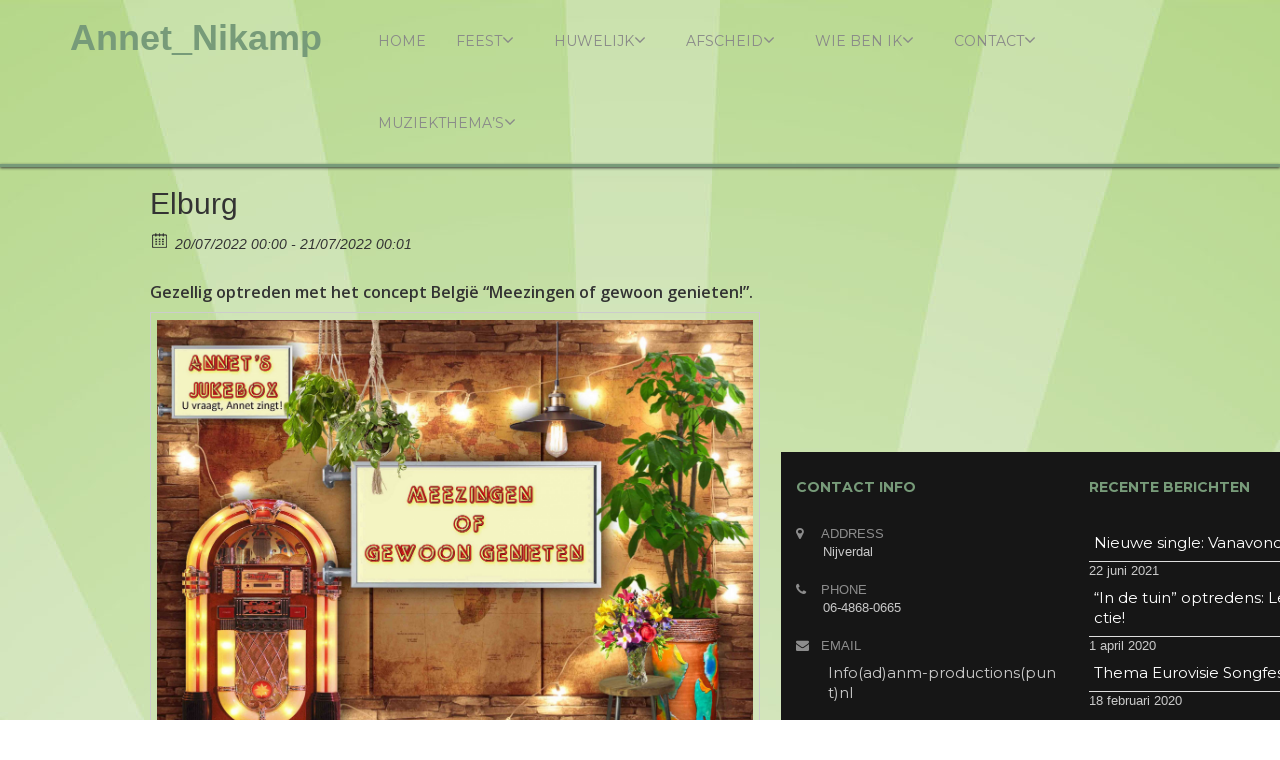

--- FILE ---
content_type: text/html; charset=UTF-8
request_url: https://www.anm-productions.nl/event/elburg-besloten-optreden/
body_size: 11627
content:
<!DOCTYPE html>
 <!--[if lt IE 7]>
    <html class="no-js lt-ie9 lt-ie8 lt-ie7"> <![endif]-->
    <!--[if IE 7]>
    <html class="no-js lt-ie9 lt-ie8"> <![endif]-->
    <!--[if IE 8]>
    <html class="no-js lt-ie9"> <![endif]-->
    <!--[if gt IE 8]><!-->
<html lang="nl"><!--<![endif]-->
<head>
	<meta http-equiv="X-UA-Compatible" content="IE=edge">
    <meta name="viewport" content="width=device-width, initial-scale=1.0">  
    <meta http-equiv="Content-Type" content="text/html" charset="UTF-8" />
	<meta name="generator" content="WordPress 5.8.10"/>
	<title>Elburg | Annet_Nikamp</title>
	<link rel="stylesheet" href="https://www.anm-productions.nl/wp-content/themes/weblizar_premium/weblizar_premium/style.css" type="text/css" media="screen" />
			
	<style type="text/css">
#enigma_nav_top ul li.current-menu-parent { background-color: !important; }
/* Loading */
.loading i:first-child:before {
    background:#779b79;
}

.loading i:first-child:after {
    background:#779b79;
}
.loading i:last-child:before {
    background:#779b79;
}

.loading i:last-child:after {
    background:#779b79;
}

/* Navigation */
.navigation > li:hover > a,.navigation > li > a:hover,
.navigation > li > .activelink,.navigation > li:hover > a > i, .navigation > li > a:hover > span.label-nav-sub::before, .navigation > li > a:focus > span.label-nav-sub::before{
    color: #779b79;
}
.mobile-menu-button, .mobile-nav, .slider-fixed-container{   
    background-color: #779b79;    
}
.navigation>li:hover > a > span.label-nav-sub::before,.navigation>li:hover> a > span.label-nav-sub::before{
    color: #779b79;
}

.navigation>li>a.activelink:before{
    border-color: transparent transparent #779b79 transparent;
}

.navigation>li:hover >a:after{
    background-color: #779b79;
    bottom: 0;
}
.top-title-wrapper, #header{
    border-color: #779b79;
}
.sticky-header .navigation > li:hover > a span {
    color: #779b79;
}

#header:after{
   border-bottom: #779b79;
}

/* Page Content Colors */
.body-wrapper a:hover,
.top-body a:hover,
.bottom-body a:hover,
.content-box.content-style2 h4 i,
.side-navigation .menu-item.current-menu-item a,
.side-navigation .menu-item:hover a:after,
.side-navigation .menu-item:hover a,
a.tool-tip,
.team-member .team-member-position,
.team-member-progress .team-member-position,
.item-img-overlay i,
ul.icon-content-list-container li.icon-content-single .icon-box i,
.item-img-overlay .portfolio-zoom:hover,
.navigation ul li:hover>a,
.blog-post-quote:after,
.item-img-overlay .portfolio-zoom,
body .tabs-vertical  .tab a,
.section-tabs .tab a.active,
.blog-post-icon i,
.blog-post .blog-post-details-item i,
.blog-post h2 a,
.blog-post .blog-read-more a,
.body-wrapper .tags a,
.feature-arrows .feature-arrow,
body .tab a,
.section-etabs a:hover,
.accordion .title h4,
body .white-text .feature-details a:hover,
.blog-post .blog-span h2,
a.list-group-item.active,
.content-box h4 i{
  color: #779b79;
}

::selection
{
    background-color:#779b79;
}
::-moz-selection
{
    background-color:#779b79;
}

.callout-box{
    border-left-color: #779b79}
.feature .feature-content,.team-member .team-member-content{
    border-top-color: #779b79;
}
 
.team-member-progress-bar,.section-parallax{
    background-color: #779b79;
}
.blog-masonry .blog-post-quote {
    border-top: 2px solid #779b79;
}

.item-img-overlay{
    background-color: rgba(221,97,83,0.8);
}
.item-img-overlay i:hover{
    background-color: rgba(221,97,83,0.8);
}
body .section-content.section-image{
    background-color: #779b79;
   
}
.team-member .team-member-image{
        box-shadow: inset 0 0 0 0 rgba(221,97,83,0.8),
                    inset 0 0 0 0px rgba(255,255,255,0.6),
                    0 1px 2px rgba(0,0,0,0.1);
}
.team-member-image:hover{
    box-shadow: inset 0 0 0 110px rgba(221,97,83,0.8),
                inset 0 0 0 5px rgba(255,255,255,0.8),
                0 1px 2px rgba(0,0,0,0.1);     
}
.section-parallax.secion-color-bg:before{
    background-color: #779b79 !important;
}
body a.button, input[type="submit"],
input[type="button"],
body button.button,
body .button,
.btn.btn-primary,
.section-content.section-color-bg,
.section-content.section-services,
.content-box.content-style4 h4 i
,button.button-main,
.body-wrapper .tags a:hover,
.callout-box.callout-box2,
.blog-search .blog-search-button,
.top-title-wrapper, .testimonial-big,
.process-step,
.content-style3:hover .content-style3-icon,
.content-box.style5 h4 i,
table.table thead tr,
.price-table .price-label-badge,
.price-table .price-table-header,
.section-subscribe
.subscribe-button.icon-envelope-alt,
.single-process:after,
.tab.active,
.accordion .active,
.blog-post-quote,
.feature-arrows .feature-arrow:hover,
.dark-accordion.accordion .title.active,
.progress .progress-bar,.tagcloud a:hover,
.content-box.content-style4 h4 i{
    background-color: #779b79 !important;
}

.comments-list .children .comment:before,.portfolio-filter li a.portfolio-selected,
.portfolio-filter li a:hover, .dropcaps.dropcaps-color-style, .carousel-container .carousel-icon:hover
,.button.alter:hover, .button.alter:active, button.button.alter:hover, button.button.alter:active{
    background-color: #779b79;
}
.comments-list .children .comment:after{
    border-color: transparent transparent transparent #779b79;;
}

.highlighted-text{
    background-color: #779b79;
    color: #ffffff;
}
.icons-list.colored-list li:before, .blog-post-date .day, 
.blog-post-date .month, strong.colored, span.colored 
,.content-style3 .content-style3-icon, .process-details h4,
.feature .feature-content a, .feature .feature-details i, 
body .tp-caption.main_color_text, .accordion .title,
.button.alter, button.button.alter{
    color: #779b79 !important;
}
.button.alter, button.button.alter, body a.button, input[type="submit"], input[type="button"], body button.button,body .button{
    border-color: #779b79;
}

.button.button-white{
    color: #779b79 !important;
}
.pagination .prev, .pagination .next, .pagination a:hover, .pagination a.current, .price-table .price-label{
    color: #779b79;
}


/* Footer Area Colors */

.footer .copyright,.tagcloud a,
.body-wrapper .tags a{
    border-color: #779b79;
}

.footer .footer-col .footer-title, .footer .copyright a:hover{
    color: #779b79;
}

.flickr_badge_wrapper .flickr_badge_image img:hover,
.feature-arrows .feature-arrow:hover{
    border-color: #779b79;
}
#wp-calendar caption {
background-color: #9b9e40;
color: #ffffff;
}
.tagcloud a:hover{color: #fff;}
.footer .footer-col  table td a{color: #9b9e40;}

/** current-menu-item ***/

ul.navigation li.current-menu-item a{ 
	background-color: #779b79;
	color: #fff;
}
li.current-menu-parent a{ background-color: #779b79;
	color: #fff; 
	}
.wl_title_head{
color:#779b79;
}
</style><meta name='robots' content='max-image-preview:large' />
<link rel='dns-prefetch' href='//maxcdn.bootstrapcdn.com' />
<link rel='dns-prefetch' href='//fonts.googleapis.com' />
<link rel='dns-prefetch' href='//s.w.org' />
<link rel="alternate" type="application/rss+xml" title="Annet_Nikamp &raquo; Feed" href="https://www.anm-productions.nl/feed/" />
<link rel="alternate" type="application/rss+xml" title="Annet_Nikamp &raquo; Reactiesfeed" href="https://www.anm-productions.nl/comments/feed/" />
<meta property="og:title" content="Elburg"/><meta property="og:description" content="20/07/2022 00:00  - 21/07/2022 00:01  "/><meta property="og:image" content=""/>		<script type="text/javascript">
			window._wpemojiSettings = {"baseUrl":"https:\/\/s.w.org\/images\/core\/emoji\/13.1.0\/72x72\/","ext":".png","svgUrl":"https:\/\/s.w.org\/images\/core\/emoji\/13.1.0\/svg\/","svgExt":".svg","source":{"concatemoji":"https:\/\/www.anm-productions.nl\/wp-includes\/js\/wp-emoji-release.min.js?ver=29113ea21321e68e4259b7af695c5cda"}};
			!function(e,a,t){var n,r,o,i=a.createElement("canvas"),p=i.getContext&&i.getContext("2d");function s(e,t){var a=String.fromCharCode;p.clearRect(0,0,i.width,i.height),p.fillText(a.apply(this,e),0,0);e=i.toDataURL();return p.clearRect(0,0,i.width,i.height),p.fillText(a.apply(this,t),0,0),e===i.toDataURL()}function c(e){var t=a.createElement("script");t.src=e,t.defer=t.type="text/javascript",a.getElementsByTagName("head")[0].appendChild(t)}for(o=Array("flag","emoji"),t.supports={everything:!0,everythingExceptFlag:!0},r=0;r<o.length;r++)t.supports[o[r]]=function(e){if(!p||!p.fillText)return!1;switch(p.textBaseline="top",p.font="600 32px Arial",e){case"flag":return s([127987,65039,8205,9895,65039],[127987,65039,8203,9895,65039])?!1:!s([55356,56826,55356,56819],[55356,56826,8203,55356,56819])&&!s([55356,57332,56128,56423,56128,56418,56128,56421,56128,56430,56128,56423,56128,56447],[55356,57332,8203,56128,56423,8203,56128,56418,8203,56128,56421,8203,56128,56430,8203,56128,56423,8203,56128,56447]);case"emoji":return!s([10084,65039,8205,55357,56613],[10084,65039,8203,55357,56613])}return!1}(o[r]),t.supports.everything=t.supports.everything&&t.supports[o[r]],"flag"!==o[r]&&(t.supports.everythingExceptFlag=t.supports.everythingExceptFlag&&t.supports[o[r]]);t.supports.everythingExceptFlag=t.supports.everythingExceptFlag&&!t.supports.flag,t.DOMReady=!1,t.readyCallback=function(){t.DOMReady=!0},t.supports.everything||(n=function(){t.readyCallback()},a.addEventListener?(a.addEventListener("DOMContentLoaded",n,!1),e.addEventListener("load",n,!1)):(e.attachEvent("onload",n),a.attachEvent("onreadystatechange",function(){"complete"===a.readyState&&t.readyCallback()})),(n=t.source||{}).concatemoji?c(n.concatemoji):n.wpemoji&&n.twemoji&&(c(n.twemoji),c(n.wpemoji)))}(window,document,window._wpemojiSettings);
		</script>
		<style type="text/css">
img.wp-smiley,
img.emoji {
	display: inline !important;
	border: none !important;
	box-shadow: none !important;
	height: 1em !important;
	width: 1em !important;
	margin: 0 .07em !important;
	vertical-align: -0.1em !important;
	background: none !important;
	padding: 0 !important;
}
</style>
	<link rel='stylesheet' id='wp-block-library-css'  href='https://www.anm-productions.nl/wp-includes/css/dist/block-library/style.min.css?ver=29113ea21321e68e4259b7af695c5cda' type='text/css' media='all' />
<link rel='stylesheet' id='ecwd-popup-style-css'  href='https://www.anm-productions.nl/wp-content/plugins/event-calendar-wd/css/ecwd_popup.css?ver=1.1.55_58b2a421e9ed9' type='text/css' media='all' />
<link rel='stylesheet' id='ecwd_font-awesome-css'  href='https://www.anm-productions.nl/wp-content/plugins/event-calendar-wd/css/font-awesome/font-awesome.css?ver=1.1.55_58b2a421e9ed9' type='text/css' media='all' />
<link rel='stylesheet' id='ecwd-public-css'  href='https://www.anm-productions.nl/wp-content/plugins/event-calendar-wd/css/style.css?ver=1.1.55_58b2a421e9ed9' type='text/css' media='all' />
<link rel='stylesheet' id='font-awesome-ie7-css'  href='https://www.anm-productions.nl/wp-content/themes/weblizar_premium/weblizar_premium/css/font-awesome-ie7.css?ver=29113ea21321e68e4259b7af695c5cda' type='text/css' media='all' />
<link rel='stylesheet' id='font-awesome-ie7-mim-css'  href='https://www.anm-productions.nl/wp-content/themes/weblizar_premium/weblizar_premium/css/font-awesome-ie7.min.css?ver=29113ea21321e68e4259b7af695c5cda' type='text/css' media='all' />
<link rel='stylesheet' id='font-awesome-css'  href='https://www.anm-productions.nl/wp-content/themes/weblizar_premium/weblizar_premium/css/font-awesome.css?ver=29113ea21321e68e4259b7af695c5cda' type='text/css' media='all' />
<link rel='stylesheet' id='font-awesome-min-css'  href='https://www.anm-productions.nl/wp-content/themes/weblizar_premium/weblizar_premium/css/font-awesome.min.css?ver=29113ea21321e68e4259b7af695c5cda' type='text/css' media='all' />
<link rel='stylesheet' id='font-awesome-4min-css'  href='//maxcdn.bootstrapcdn.com/font-awesome/4.2.0/css/font-awesome.min.css?ver=29113ea21321e68e4259b7af695c5cda' type='text/css' media='all' />
<link rel='stylesheet' id='revolution_settings-css'  href='https://www.anm-productions.nl/wp-content/themes/weblizar_premium/weblizar_premium/css/revolution_settings.css?ver=29113ea21321e68e4259b7af695c5cda' type='text/css' media='all' />
<link rel='stylesheet' id='bootstrap-min-css'  href='https://www.anm-productions.nl/wp-content/themes/weblizar_premium/weblizar_premium/css/bootstrap.min.css?ver=29113ea21321e68e4259b7af695c5cda' type='text/css' media='all' />
<link rel='stylesheet' id='tipsy-css'  href='https://www.anm-productions.nl/wp-content/themes/weblizar_premium/weblizar_premium/css/tipsy.css?ver=29113ea21321e68e4259b7af695c5cda' type='text/css' media='all' />
<link rel='stylesheet' id='prettyPhoto-css'  href='https://www.anm-productions.nl/wp-content/themes/weblizar_premium/weblizar_premium/css/prettyPhoto.css?ver=29113ea21321e68e4259b7af695c5cda' type='text/css' media='all' />
<link rel='stylesheet' id='isotop_animation-css'  href='https://www.anm-productions.nl/wp-content/themes/weblizar_premium/weblizar_premium/css/isotop_animation.css?ver=29113ea21321e68e4259b7af695c5cda' type='text/css' media='all' />
<link rel='stylesheet' id='animate-css'  href='https://www.anm-productions.nl/wp-content/themes/weblizar_premium/weblizar_premium/css/animate.css?ver=29113ea21321e68e4259b7af695c5cda' type='text/css' media='all' />
<link rel='stylesheet' id='flexslider-css'  href='https://www.anm-productions.nl/wp-content/themes/weblizar_premium/weblizar_premium/css/flexslider.css?ver=29113ea21321e68e4259b7af695c5cda' type='text/css' media='all' />
<link rel='stylesheet' id='colorpicker-css'  href='https://www.anm-productions.nl/wp-content/themes/weblizar_premium/weblizar_premium/css/_colorpicker.css?ver=29113ea21321e68e4259b7af695c5cda' type='text/css' media='all' />
<link rel='stylesheet' id='responsive-css'  href='https://www.anm-productions.nl/wp-content/themes/weblizar_premium/weblizar_premium/css/responsive.css?ver=29113ea21321e68e4259b7af695c5cda' type='text/css' media='all' />
<link rel='stylesheet' id='font-1-css'  href='https://fonts.googleapis.com/css?family=Open+Sans%3A400%2C600&#038;ver=29113ea21321e68e4259b7af695c5cda' type='text/css' media='all' />
<link rel='stylesheet' id='font-2-css'  href='https://fonts.googleapis.com/css?family=Montserrat%3A400%2C700&#038;ver=29113ea21321e68e4259b7af695c5cda' type='text/css' media='all' />
<link rel='stylesheet' id='color-chooser-css'  href='https://www.anm-productions.nl/wp-content/themes/weblizar_premium/weblizar_premium/css/color-chooser.css?ver=29113ea21321e68e4259b7af695c5cda' type='text/css' media='all' />
<link rel='stylesheet' id='fancybox-css'  href='https://www.anm-productions.nl/wp-content/plugins/easy-fancybox/fancybox/1.5.4/jquery.fancybox.min.css?ver=29113ea21321e68e4259b7af695c5cda' type='text/css' media='screen' />
<link rel='stylesheet' id='forget-about-shortcode-buttons-css'  href='https://www.anm-productions.nl/wp-content/plugins/forget-about-shortcode-buttons/public/css/button-styles.css?ver=2.1.3' type='text/css' media='all' />
<script type='text/javascript' src='https://www.anm-productions.nl/wp-includes/js/jquery/jquery.min.js?ver=3.6.0' id='jquery-core-js'></script>
<script type='text/javascript' src='https://www.anm-productions.nl/wp-includes/js/jquery/jquery-migrate.min.js?ver=3.3.2' id='jquery-migrate-js'></script>
<link rel="https://api.w.org/" href="https://www.anm-productions.nl/wp-json/" /><link rel="EditURI" type="application/rsd+xml" title="RSD" href="https://www.anm-productions.nl/xmlrpc.php?rsd" />
<link rel="wlwmanifest" type="application/wlwmanifest+xml" href="https://www.anm-productions.nl/wp-includes/wlwmanifest.xml" /> 
<link rel="canonical" href="https://www.anm-productions.nl/event/elburg-besloten-optreden/" />
<link rel='shortlink' href='https://www.anm-productions.nl/?p=4329' />
<link rel="alternate" type="application/json+oembed" href="https://www.anm-productions.nl/wp-json/oembed/1.0/embed?url=https%3A%2F%2Fwww.anm-productions.nl%2Fevent%2Felburg-besloten-optreden%2F" />
<link rel="alternate" type="text/xml+oembed" href="https://www.anm-productions.nl/wp-json/oembed/1.0/embed?url=https%3A%2F%2Fwww.anm-productions.nl%2Fevent%2Felburg-besloten-optreden%2F&#038;format=xml" />
<script type="text/javascript">
(function(url){
	if(/(?:Chrome\/26\.0\.1410\.63 Safari\/537\.31|WordfenceTestMonBot)/.test(navigator.userAgent)){ return; }
	var addEvent = function(evt, handler) {
		if (window.addEventListener) {
			document.addEventListener(evt, handler, false);
		} else if (window.attachEvent) {
			document.attachEvent('on' + evt, handler);
		}
	};
	var removeEvent = function(evt, handler) {
		if (window.removeEventListener) {
			document.removeEventListener(evt, handler, false);
		} else if (window.detachEvent) {
			document.detachEvent('on' + evt, handler);
		}
	};
	var evts = 'contextmenu dblclick drag dragend dragenter dragleave dragover dragstart drop keydown keypress keyup mousedown mousemove mouseout mouseover mouseup mousewheel scroll'.split(' ');
	var logHuman = function() {
		if (window.wfLogHumanRan) { return; }
		window.wfLogHumanRan = true;
		var wfscr = document.createElement('script');
		wfscr.type = 'text/javascript';
		wfscr.async = true;
		wfscr.src = url + '&r=' + Math.random();
		(document.getElementsByTagName('head')[0]||document.getElementsByTagName('body')[0]).appendChild(wfscr);
		for (var i = 0; i < evts.length; i++) {
			removeEvent(evts[i], logHuman);
		}
	};
	for (var i = 0; i < evts.length; i++) {
		addEvent(evts[i], logHuman);
	}
})('//www.anm-productions.nl/?wordfence_lh=1&hid=54DCD864F112EDB7846B3694E9244EEF');
</script><style type="text/css" id="custom-background-css">
body.custom-background { background-image: url("https://www.anm-productions.nl/wp-content/uploads/2016/01/Achtergrond-1600x1600.jpg"); background-position: center top; background-size: auto; background-repeat: repeat; background-attachment: fixed; }
</style>
	<link rel="icon" href="https://www.anm-productions.nl/wp-content/uploads/2016/01/cropped-annet_nikamp-logo-vierkant-32x32.jpg" sizes="32x32" />
<link rel="icon" href="https://www.anm-productions.nl/wp-content/uploads/2016/01/cropped-annet_nikamp-logo-vierkant-192x192.jpg" sizes="192x192" />
<link rel="apple-touch-icon" href="https://www.anm-productions.nl/wp-content/uploads/2016/01/cropped-annet_nikamp-logo-vierkant-180x180.jpg" />
<meta name="msapplication-TileImage" content="https://www.anm-productions.nl/wp-content/uploads/2016/01/cropped-annet_nikamp-logo-vierkant-270x270.jpg" />
</head>
 <body data-rsssl=1 class="ecwd_event-template-default single single-ecwd_event postid-4329 custom-background ecwd-theme-weblizar_premium/weblizar_premium"  > 
<div id="wrapper"  class="wide" >
	<div class="top_wrapper">
		<!-- Header -->
		<header id="header">
			<div class="container">
				<div class="row header">
					<!-- Logo -->
					<div class="col-md-3 col-sm-3 col-xs-3 logo">
					<a href="https://www.anm-productions.nl/">
					 
						<div class='wl_title_head'>Annet_Nikamp</div>
										</a>
					</div>
					<!-- //Logo// -->
					<!-- Navigation File -->
					<div class="col-md-9">
						<!-- Mobile Button Menu -->
						<div class="mobile-menu-button">					
							<i class="icon-reorder"></i>
						</div>
						<nav>                   
						<ul id="menu-main" class="navigation"><li id="menu-item-15" class="menu-item menu-item-type-custom menu-item-object-custom menu-item-home menu-item-15"><a href="https://www.anm-productions.nl/">Home</a></li>
<li id="menu-item-356" class="menu-item menu-item-type-post_type menu-item-object-page menu-item-has-children menu-item-356"><a href="https://www.anm-productions.nl/feest/">Feest<i class="fa fa-angle-down"></i></a>
<ul class="sub-menu">
	<li id="menu-item-847" class="menu-item menu-item-type-post_type menu-item-object-page menu-item-847"><a href="https://www.anm-productions.nl/feest/">Info feest</a></li>
	<li id="menu-item-841" class="menu-item menu-item-type-post_type menu-item-object-page menu-item-841"><a href="https://www.anm-productions.nl/feest/werkwijze-feest/">Werkwijze feest</a></li>
	<li id="menu-item-1247" class="menu-item menu-item-type-post_type menu-item-object-page menu-item-has-children menu-item-1247"><a href="https://www.anm-productions.nl/feest/repertoire/">Totaal repertoire<i class="fa fa-angle-down"></i></a>
	<ul class="sub-menu">
		<li id="menu-item-1371" class="menu-item menu-item-type-post_type menu-item-object-page menu-item-1371"><a href="https://www.anm-productions.nl/kerstrepertoire/">Kerstrepertoire</a></li>
	</ul>
</li>
</ul>
</li>
<li id="menu-item-16" class="menu-item menu-item-type-post_type menu-item-object-page menu-item-has-children menu-item-16"><a href="https://www.anm-productions.nl/huwelijk/">Huwelijk<i class="fa fa-angle-down"></i></a>
<ul class="sub-menu">
	<li id="menu-item-25" class="menu-item menu-item-type-post_type menu-item-object-page menu-item-25"><a href="https://www.anm-productions.nl/huwelijk/">Info huwelijk</a></li>
	<li id="menu-item-551" class="menu-item menu-item-type-post_type menu-item-object-page menu-item-551"><a href="https://www.anm-productions.nl/huwelijk/werkwijze-huwelijk/">Werkwijze huwelijk</a></li>
	<li id="menu-item-1122" class="menu-item menu-item-type-post_type menu-item-object-page menu-item-1122"><a href="https://www.anm-productions.nl/huwelijk/repertoire-huwelijk/">Repertoire huwelijk</a></li>
</ul>
</li>
<li id="menu-item-19" class="menu-item menu-item-type-post_type menu-item-object-page menu-item-has-children menu-item-19"><a href="https://www.anm-productions.nl/uitvaart/">Afscheid<i class="fa fa-angle-down"></i></a>
<ul class="sub-menu">
	<li id="menu-item-24" class="menu-item menu-item-type-post_type menu-item-object-page menu-item-24"><a href="https://www.anm-productions.nl/uitvaart/">Info uitvaart</a></li>
	<li id="menu-item-23" class="menu-item menu-item-type-post_type menu-item-object-page menu-item-23"><a href="https://www.anm-productions.nl/uitvaart/werkwijze-uitvaart/">Werkwijze afscheid</a></li>
	<li id="menu-item-2229" class="menu-item menu-item-type-post_type menu-item-object-page menu-item-2229"><a href="https://www.anm-productions.nl/uitvaart/repertoire-uitvaart/">Repertoire uitvaart</a></li>
</ul>
</li>
<li id="menu-item-44" class="menu-item menu-item-type-post_type menu-item-object-page menu-item-has-children menu-item-44"><a href="https://www.anm-productions.nl/even-voorstellen/">Wie ben ik<i class="fa fa-angle-down"></i></a>
<ul class="sub-menu">
	<li id="menu-item-2197" class="menu-item menu-item-type-post_type menu-item-object-page menu-item-2197"><a href="https://www.anm-productions.nl/even-voorstellen/">Wie ben ik</a></li>
	<li id="menu-item-860" class="menu-item menu-item-type-post_type menu-item-object-page menu-item-860"><a href="https://www.anm-productions.nl/feest/discografie/">Discografie</a></li>
</ul>
</li>
<li id="menu-item-70" class="menu-item menu-item-type-post_type menu-item-object-page menu-item-has-children menu-item-70"><a href="https://www.anm-productions.nl/contact/">Contact<i class="fa fa-angle-down"></i></a>
<ul class="sub-menu">
	<li id="menu-item-2198" class="menu-item menu-item-type-post_type menu-item-object-page menu-item-2198"><a href="https://www.anm-productions.nl/contact/">Contact</a></li>
	<li id="menu-item-2595" class="menu-item menu-item-type-post_type menu-item-object-page menu-item-2595"><a href="https://www.anm-productions.nl/contact/agenda/">Agenda</a></li>
	<li id="menu-item-3025" class="menu-item menu-item-type-post_type menu-item-object-page menu-item-3025"><a href="https://www.anm-productions.nl/contact/flyers-info/">Info flyers / actuele playlist</a></li>
	<li id="menu-item-2905" class="menu-item menu-item-type-post_type menu-item-object-page menu-item-privacy-policy menu-item-2905"><a href="https://www.anm-productions.nl/contact/privacy-verklaring/">Privacy verklaring</a></li>
</ul>
</li>
<li id="menu-item-3714" class="menu-item menu-item-type-post_type menu-item-object-page menu-item-has-children menu-item-3714"><a href="https://www.anm-productions.nl/muziekthemas-waaruit-u-kunt-kiezen/">Muziekthema’s<i class="fa fa-angle-down"></i></a>
<ul class="sub-menu">
	<li id="menu-item-3763" class="menu-item menu-item-type-post_type menu-item-object-page menu-item-3763"><a href="https://www.anm-productions.nl/muziekthemas-waaruit-u-kunt-kiezen/overzicht-totaal-repertoire/">Overzicht totaal repertoire</a></li>
</ul>
</li>
</ul>						</nav>
						<!-- Mobile Nav. Container -->
						<ul class="mobile-nav">
							<li class="responsive-searchbox">
								<!-- Responsive Nave -->
								<form action="#" method="get">
									<input type="text" class="searchbox-inputtext" id="searchbox-inputtext-mobile" name="s" />
									<button class="icon-search"></button>
								</form>
								<!-- //Responsive Nave// -->
							</li>
						</ul>
						<!-- //Mobile Nav. Container// -->
					</div>				
					<!-- Nav -->
				</div>
			</div>
		</header>
	</div>
 <!-- //Header// --><div id="ecwd-events-content" class="ecwd-events-single hentry site-content">

      <div id="post-4329" class="post-4329 ecwd_event type-ecwd_event status-publish hentry ecwd_event_tag-belgie ecwd_event_tag-oostenrijk">
      <article>
        <div class="ecwd-event" itemscope itemtype="http://schema.org/Event">
          <header class="entry-header">
            <h1 itemprop="name" class="ecwd-events-single-event-title summary entry-title" >Elburg</h1>          </header>
		  			  <div class="event-detalis">
								<div class="ecwd-event-details">
				  <div class="event-detalis-date">
					<label class="ecwd-event-date-info" title="Datum"></label>
					<span
					  class="ecwd-event-date"
					  itemprop="startDate"
					  content="2022-07-20T00:00">
					 20/07/2022 00:00  - 21/07/2022 00:01 					</span>
				  </div>

				  
				  
				  <div class="event-venue" itemprop="location" itemscope itemtype="http://schema.org/Place">
									  </div>

				  				</div>
			  </div>
			  			  <div class="clear"></div>

			  			  <!-- Content -->

			              <div class="entry-content"><p>Gezellig optreden met het concept België &#8220;Meezingen of gewoon genieten!&#8221;.</p>
<div id="attachment_3723" style="width: 610px" class="wp-caption alignleft"><img aria-describedby="caption-attachment-3723" loading="lazy" class=" wp-image-3723" src="https://www.anm-productions.nl/wp-content/uploads/2020/08/Meezingen-of-genieten-scaled-e1597666626681.jpg" alt="" width="600" height="441" /><p id="caption-attachment-3723" class="wp-caption-text">Meezingen of gewoon genieten</p></div>
<p>&nbsp;</p>
</div>
                    <!-- End Content -->

          			  <!-- Categories and tags -->
			  			  <!--	END Categories and tags -->
			  
				        </div>
        <!--	#Related  Events-->
      </article>
    </div> <!-- #post-x -->
    </div>
<script id="ecwd_script_handler" type="text/javascript">
  if (typeof ecwd_js_init_call == "object") {
    ecwd_js_init_call = new ecwd_js_init();
  }
</script>
	<footer>
		<div class="footer">
			<div class="container">
				<div class="footer-wrapper">
					<div class="row">
						<div class="col-md-3 col-sm-3 footer-col"><div class="footer-title">Contact Info</div>		<ul class="contact-info">
			<li><div class="contact-title"><i class="icon-map-marker"></i>ADDRESS</div><div class="contact-details">Nijverdal</div></li>			<li><div class="contact-title"><i class="icon-phone"></i>PHONE</div><div class="contact-details">06-4868-0665</div></li>			<li><div class="contact-title"><i class="icon-envelope"></i>EMAIL</div><div class="contact-details"><a href="mailto:Info(ad)anm-productions(punt)nl">Info(ad)anm-productions(punt)nl</div></a></li>			<li><div class="contact-title"><i class="icon-globe"></i>WEBSITE</div><div class="contact-details">www.anm-productions.nl</div></li>		</ul>		
		</div>
		<div class="col-md-3 col-sm-3 footer-col">
		<div class="footer-title">Recente berichten</div>
		<ul>
											<li>
					<a href="https://www.anm-productions.nl/uncategorized/vanavond-dansen/">Nieuwe single: Vanavond dansen?</a>
											<span class="post-date">22 juni 2021</span>
									</li>
											<li>
					<a href="https://www.anm-productions.nl/uncategorized/leuke-reacties/">&#8220;In de tuin&#8221; optredens: Leuke reactie!</a>
											<span class="post-date">1 april 2020</span>
									</li>
											<li>
					<a href="https://www.anm-productions.nl/uncategorized/thema-eurovisie-songfestival/">Thema Eurovisie Songfestival!</a>
											<span class="post-date">18 februari 2020</span>
									</li>
											<li>
					<a href="https://www.anm-productions.nl/uncategorized/thema-bevrijding/">Thema 75 jaar Bevrijding!</a>
											<span class="post-date">18 februari 2020</span>
									</li>
											<li>
					<a href="https://www.anm-productions.nl/uncategorized/kerstgroet/">Kerstgroet!</a>
											<span class="post-date">20 december 2019</span>
									</li>
											<li>
					<a href="https://www.anm-productions.nl/uncategorized/vincent-de-video/">Vincent, de video!</a>
											<span class="post-date">31 oktober 2019</span>
									</li>
											<li>
					<a href="https://www.anm-productions.nl/uncategorized/met-vincent-landelijk-comeback/">Met &#8220;Vincent&#8221; landelijk comeback!</a>
											<span class="post-date">30 oktober 2019</span>
									</li>
					</ul>

		</div>					</div>
				</div>
			</div>
						<div class="copyright">
				<div class="container">
					<div class="row">
						<div class="col-md-6 col-sm-6">						
							<div class="copyright-text">
							@ 2016 ANM productions | 
							Developed By							<a href="http://annetnikamp.nl" target="_blank">
							Annet Nikamp</a></div>
						</div>
						
						 
						<div class="col-md-6 col-sm-6">
							<div class="social-icons">
								<ul>
									 
									<li><a href="https://www.facebook.com/annet.nikamp" title="facebook" target="_blank" class="social-media-icon facebook-icon">facebook</a></li>
																		<li><a href="https://twitter.com/AnnetNikamp" title="twitter" target="_blank" class="social-media-icon twitter-icon">twitter</a></li>
																		<li><a href="https://plus.google.com/" title="googleplus" target="_blank" class="social-media-icon googleplus-icon">googleplus</a></li>
																		<li><a href="https://www.linkedin.com/in/annet-nikamp-1689a617?trk=nav_responsive_tab_profile_pic" title="linkedin" target="_blank" class="social-media-icon linkedin-icon">linkedin</a></li>
																	</ul>
							</div>
						</div>
											</div>
				</div>
			</div>
						<style>#wrapper { background-color: none; }</style>
								</div>
	</footer>
<!-- remprod -->

<script type="text/x-handlebars-template" id="css-skin">

    .navigation > li:hover > a,.navigation > li > a:hover,
    .navigation > li > .activelink,.navigation > li:hover > a > i, .navigation > li > a:hover >
    span.label-nav-sub::before, .navigation > li > a:focus > span.label-nav-sub::before{
    color:  {{skin_color}};
    }
    .mobile-menu-button, .mobile-nav, .slider-fixed-container{
    background-color:  {{skin_color}};
    }

    .navigation > li > a:after, .navigation>li>.activelink:after{
    background-color:  {{skin_color}};
    }
    .navigation>li:hover > a > span.label-nav-sub::before,.navigation>li:hover> a > span.label-nav-sub::before{
    color:  {{skin_color}};
    }


    /* Page Content Colors */
    .body-wrapper a:hover , .tab a:hover, accordion .title:hover, .top-body a:hover, .bottom-body
    a:hover,.content-box.content-style2 h4 i
    ,.accordion .active h4, .accordion .title:hover h4, .side-navigation .menu-item.current-menu-item a,
    .side-navigation .menu-item:hover a:after,
    .side-navigation .menu-item:hover a, a.tool-tip, .team-member .team-member-position, .team-member-progress
    .team-member-position, .item-img-overlay i
    ,ul.icon-content-list-container li.icon-content-single .icon-box i,.item-img-overlay .portfolio-zoom:hover,
    .navigation ul li:hover>a, .blog_post_quote:after,
    .item-img-overlay .portfolio-zoom, body .white-text .feature-details a:hover{
    color:  {{skin_color}};
    }
    ::selection
    {
    background-color: {{skin_color}};
    }
    ::-moz-selection
    {
    background-color: {{skin_color}};
    }
    .item-img-overlay .portfolio-zoom:hover, .tab a.active {
    color:  {{skin_color}} !important;
    }
    .callout-box{
    border-left-color:  {{skin_color}}
    }
    .feature .feature-content,.team-member .team-member-content{
    border-top-color:  {{skin_color}};
    }

    .team-member-progress-bar{
    background-color:  {{skin_color}};
    }
    .blog-masonry .blog_post_quote{
    border-top: 2px solid  {{skin_color}};
    }
    .tab a.active:after {
    background-color: {{skin_color}};
    border-color:  {{skin_color}};
    }
    .item-img-overlay{
    background-color:  {{skin_color_rgba}};
    }
    .item-img-overlay i:hover{
    background-color:  {{skin_color_rgba}};
    }
    body .section-content.section-image{
    background-color:  {{skin_color_rgba}};
    }



    .button, .body-wrapper input[type="submit"], .body-wrapper input[type="button"], .section-content.section-color-bg,.content-box.content-style4 h4 i
    ,button.button-main,.body-wrapper .tags a:hover,.callout-box.callout-box2, .blog-search .blog-search-button, .top-title-wrapper, .testimonial-big
    ,.content-style3:hover .content-style3-icon, .content-box.style5 h4 i, table.table thead tr, .price-table .price-label-badge, .price-table .price-table-header, .section-subscribe .subscribe-button.icon-envelope-alt{
    background-color: {{skin_color}};
    }


    .blog-post-icon,.comments-list .children .comment:before,.portfolio-filter li a.portfolio-selected,
    .portfolio-filter li a:hover, .dropcaps.dropcaps-color-style, .carousel-container .carousel-icon:hover{
    background-color:  {{skin_color}};
    }
    .comments-list .children .comment:after{
    border-color: transparent transparent transparent  {{skin_color}};;
    }

    .highlighted-text{
    background-color:  {{skin_color}};
    color: #ffffff;
    }
    .icons-list.colored-list li:before, .blog-post-date .day, .blog-post-date .month, strong.colored, span.colored
    ,.content-style3 .content-style3-icon{
    color:  {{skin_color}};
    }


    .pagination .prev, .pagination .next, .pagination a:hover, .pagination a.current, .price-table .price-label{
    color: {{skin_color}};
    }


    /* Footer Area Colors */

    .footer .copyright{
    border-color:  {{skin_color}};
    }

    .footer .copyright a:hover{
    color:  {{skin_color}};
    }
    .flickr_badge_wrapper .flickr_badge_image img:hover{
    border-color:  {{skin_color}};
    }
</script>

<script type="text/javascript"> var $default_skin = "light-blue";</script>
<div id="skin-chooser-container" class="skin-chooser-container hide-skin-chooser">
    <!--<a href="" target="_blank" class="skin-save" id="skin-save"><i class="icon-arrow-down"></i> DOWNLOAD NEW SKIN </a>-->
    <div class="skin-chooser">
        <div class="skin-chooser-label">
            Layout mode
        </div>
        <div class="skin-chooser-row skin-chooser-row-open">
            <select id="layout-mode">
                <option value="">Wide</option>
                <option value="boxed">Boxed</option>
            </select>
        </div>
        <div class="skin-chooser-label">
            Predefined Skins
        </div>
        <div class="skin-chooser-row skin-chooser-row-open">
			<div title="light-blue" class="predefined-skins light-blue" data-skinname="light-blue" style="background-color: #279FBB"></div>
			<div title="green" class="predefined-skins green" data-skinname="green" style="background-color: #26ae91"></div>
			<div title="red" class="predefined-skins red" data-skinname="red" style="background-color: #d14836"></div>
			<div title="pink" class="predefined-skins pink" data-skinname="pink" style="background-color: #bb3b6b"></div>
			<div title="light-purple" class="predefined-skins light-purple" data-skinname="light-purple" style="background-color: #bba6bb"></div>
			<div title="orange" class="predefined-skins orange" data-skinname="orange" style="background-color: #dd6153"></div>
			<div title="bright-green" class="predefined-skins bright-green" data-skinname="bright-green" style="background-color: #8cbb75"></div>
			<div title="dark-blue" class="predefined-skins dark-blue" data-skinname="dark-blue" style="background-color: #2580b1"></div>
			<div title="oil" class="predefined-skins oil" data-skinname="oil" style="background-color: #9b9e40"></div>
			<div title="black" class="predefined-skins black" data-skinname="black" style="background-color: #5f5d5c"></div>
			<div title="light-brown" class="predefined-skins light-brown" data-skinname="light-brown" style="background-color: #d06f71"></div>
			<div title="coffee" class="predefined-skins coffee" data-skinname="coffee" style="background-color: #9d634c"></div>
			<div title="flat-blue" class="predefined-skins flat-blue" data-skinname="flat-blue" style="background-color: #3498db"></div>
        </div>
        <div class="skin-chooser-label">
            Custom Colors
        </div>

        <div class="skin-chooser-row skin-chooser-row-open">
            <div class="skin-chooser-elements">
                <div class="color-chooser-group-label">
                        <i class="icon-angle-right"></i> Choose your skin color
				</div>
				<div class="color-chooser-input">
					<input type="text" name="skin_color" id="skin_color" class="input-colorpicker"
						   value="#279FBB"/>
					<label class="color-preview" for="skin_color"
						   style="background-color: #279FBB"></label>
				</div>
            </div>
        </div>
        <div class="skin-chooser-label">
            Patterns Background
        </div>
        <div class="skin-chooser-row skin-chooser-row-open">
			<div class="pattern pattern-black-twill" data-body-class="bgpattern-black-twill"></div>
			<div class="pattern pattern-dark-fish-skin" data-body-class="bgpattern-dark-fish-skin"></div>
			<div class="pattern pattern-escheresque-ste" data-body-class="bgpattern-escheresque-ste"></div>
			<div class="pattern pattern-grey" data-body-class="bgpattern-grey"></div>
			<div class="pattern pattern-knitting250px" data-body-class="bgpattern-knitting250px"></div>
			<div class="pattern pattern-p4" data-body-class="bgpattern-p4"></div>
			<div class="pattern pattern-p5" data-body-class="bgpattern-p5"></div>
			<div class="pattern pattern-p6" data-body-class="bgpattern-p6"></div>
			<div class="pattern pattern-ps-neutral" data-body-class="bgpattern-ps-neutral"></div>
			<div class="pattern pattern-pw-maze-white" data-body-class="bgpattern-pw-maze-white"></div>
			<div class="pattern pattern-pw-pattern" data-body-class="bgpattern-pw-pattern"></div>
			<div class="pattern pattern-retina-wood" data-body-class="bgpattern-retina-wood"></div>
			<div class="pattern pattern-shattered" data-body-class="bgpattern-shattered"></div>
			<div class="pattern pattern-subtle-dots" data-body-class="bgpattern-subtle-dots"></div>
			<div class="pattern pattern-subtle-surface" data-body-class="bgpattern-subtle-surface"></div>
			<div class="pattern pattern-whitediamond" data-body-class="bgpattern-whitediamond"></div>
        </div>
        <div class="skin-chooser-label">
            Images Background
        </div>
        <div class="skin-chooser-row skin-chooser-row-open">
			<div class="image-chooser tuscany-thumb" data-body-class="bg-tuscany"></div>
			<div class="image-chooser tracks-thumb" data-body-class="bg-tracks"></div>
			<div class="image-chooser blurred-lines-thumb" data-body-class="bg-blurred-lines"></div>
			<div class="image-chooser mountain-thumb" data-body-class="bg-mountain"></div>
		</div>
    </div>
    
	<!--<a href="#" class="arrow-left  icon-cogs" id="show_hide_skin_chooser"></a>->
	<!-- end remprod -->
	<script type="text/javascript" src="https://www.anm-productions.nl/wp-content/themes/weblizar_premium/weblizar_premium/js/_jq.js"></script>
	<script type="text/javascript" src="https://www.anm-productions.nl/wp-content/themes/weblizar_premium/weblizar_premium/js/_jquery.placeholder.js"></script>
	<!-- remprod -->
	<script type="text/javascript" src="https://www.anm-productions.nl/wp-content/themes/weblizar_premium/weblizar_premium/js/_colorpicker.js"></script>
	<script type="text/javascript" src="https://www.anm-productions.nl/wp-content/themes/weblizar_premium/weblizar_premium/js/_handlebars.js"></script>
	<script type="text/javascript" src="https://www.anm-productions.nl/wp-content/themes/weblizar_premium/weblizar_premium/js/_skins.js"></script>
	<script type="text/javascript" src="https://www.anm-productions.nl/wp-content/themes/weblizar_premium/weblizar_premium/js/_skinchooser.js"></script>
<script>
jQuery(document).ready(function ($) {
	jQuery(document).on('click', '.predefined-skins', function () {
		jQuery("#skin-chooser-css").remove();
		var skin_name = jQuery(this).data('skinname'), $inputColorPicker, color;
		var default_skin = skin_name;
        for (var prop in default_skins_data[default_skin]) {
            $inputColorPicker = $('.input-colorpicker[name=' + prop + ']')
            color = default_skins_data[default_skin][prop];
            $inputColorPicker.val(color);
            $inputColorPicker.next().css('background-color', color);
        }	
       /* jQuery('#skin-file-css').attr('href', '../../css/skins/' + skin_name + '.css'); */		
		var oldlink = document.getElementById("skin-file-css"); 
        var newlink = document.createElement("link");
        newlink.setAttribute("id", "skin-file-css");
		newlink.setAttribute("rel", "stylesheet");
        newlink.setAttribute("type", "text/css");
        newlink.setAttribute("href", "https://www.anm-productions.nl/wp-content/themes/weblizar_premium/weblizar_premium/css/skins/"+ skin_name + '.css');		
        document.getElementsByTagName("head").item(0).replaceChild(newlink, oldlink);
		

        var header_div_type = default_skins_data[default_skin]['header_type'];
       jQuery('.top-header').attr('class', 'top-header ' + header_div_type);
       jQuery('#divider-mode option:selected').removeAttr('selected');
        if(  jQuery('#divider-mode option[value=' + header_div_type + ']')[0] )
            jQuery('#divider-mode option[value=' + header_div_type + ']')[0].selected = true;
    });
  });
</script><script type='text/javascript' src='https://www.anm-productions.nl/wp-content/plugins/event-calendar-wd/js/ecwd_popup.js?ver=1.1.55_58b2a421e9ed9' id='ecwd-popup-js'></script>
<script type='text/javascript' src='https://www.anm-productions.nl/wp-includes/js/jquery/ui/core.min.js?ver=1.12.1' id='jquery-ui-core-js'></script>
<script type='text/javascript' src='https://www.anm-productions.nl/wp-includes/js/jquery/ui/mouse.min.js?ver=1.12.1' id='jquery-ui-mouse-js'></script>
<script type='text/javascript' src='https://www.anm-productions.nl/wp-includes/js/jquery/ui/draggable.min.js?ver=1.12.1' id='jquery-ui-draggable-js'></script>
<script type='text/javascript' src='https://www.anm-productions.nl/wp-includes/js/imagesloaded.min.js?ver=4.1.4' id='imagesloaded-js'></script>
<script type='text/javascript' src='https://www.anm-productions.nl/wp-includes/js/masonry.min.js?ver=4.2.2' id='masonry-js'></script>
<script type='text/javascript' id='ecwd-public-js-extra'>
/* <![CDATA[ */
var ecwd = {"ajaxurl":"https:\/\/www.anm-productions.nl\/wp-admin\/admin-ajax.php","ajaxnonce":"f7d92842c7","loadingText":"Aan het laden....","event_popup_title_text":"Event Details","plugin_url":"https:\/\/www.anm-productions.nl\/wp-content\/plugins\/event-calendar-wd","gmap_key":"","gmap_style":""};
/* ]]> */
</script>
<script type='text/javascript' src='https://www.anm-productions.nl/wp-content/plugins/event-calendar-wd/js/scripts.js?ver=1.1.55_58b2a421e9ed9' id='ecwd-public-js'></script>
<script type='text/javascript' src='https://www.anm-productions.nl/wp-content/plugins/easy-fancybox/vendor/purify.min.js?ver=29113ea21321e68e4259b7af695c5cda' id='fancybox-purify-js'></script>
<script type='text/javascript' id='jquery-fancybox-js-extra'>
/* <![CDATA[ */
var efb_i18n = {"close":"Sluiten","next":"Volgende","prev":"Vorige","startSlideshow":"Slideshow starten","toggleSize":"Toggle grootte"};
/* ]]> */
</script>
<script type='text/javascript' src='https://www.anm-productions.nl/wp-content/plugins/easy-fancybox/fancybox/1.5.4/jquery.fancybox.min.js?ver=29113ea21321e68e4259b7af695c5cda' id='jquery-fancybox-js'></script>
<script type='text/javascript' id='jquery-fancybox-js-after'>
var fb_timeout, fb_opts={'autoScale':true,'showCloseButton':true,'margin':20,'pixelRatio':'false','centerOnScroll':false,'enableEscapeButton':true,'overlayShow':true,'hideOnOverlayClick':true,'minVpHeight':320,'disableCoreLightbox':'true','enableBlockControls':'true','fancybox_openBlockControls':'true' };
if(typeof easy_fancybox_handler==='undefined'){
var easy_fancybox_handler=function(){
jQuery([".nolightbox","a.wp-block-file__button","a.pin-it-button","a[href*='pinterest.com\/pin\/create']","a[href*='facebook.com\/share']","a[href*='twitter.com\/share']"].join(',')).addClass('nofancybox');
jQuery('a.fancybox-close').on('click',function(e){e.preventDefault();jQuery.fancybox.close()});
/* IMG */
						var unlinkedImageBlocks=jQuery(".wp-block-image > img:not(.nofancybox,figure.nofancybox>img)");
						unlinkedImageBlocks.wrap(function() {
							var href = jQuery( this ).attr( "src" );
							return "<a href='" + href + "'></a>";
						});
var fb_IMG_select=jQuery('a[href*=".jpg" i]:not(.nofancybox,li.nofancybox>a,figure.nofancybox>a),area[href*=".jpg" i]:not(.nofancybox),a[href*=".jpeg" i]:not(.nofancybox,li.nofancybox>a,figure.nofancybox>a),area[href*=".jpeg" i]:not(.nofancybox),a[href*=".png" i]:not(.nofancybox,li.nofancybox>a,figure.nofancybox>a),area[href*=".png" i]:not(.nofancybox),a[href*=".webp" i]:not(.nofancybox,li.nofancybox>a,figure.nofancybox>a),area[href*=".webp" i]:not(.nofancybox)');
fb_IMG_select.addClass('fancybox image');
var fb_IMG_sections=jQuery('.gallery,.wp-block-gallery,.tiled-gallery,.wp-block-jetpack-tiled-gallery,.ngg-galleryoverview,.ngg-imagebrowser,.nextgen_pro_blog_gallery,.nextgen_pro_film,.nextgen_pro_horizontal_filmstrip,.ngg-pro-masonry-wrapper,.ngg-pro-mosaic-container,.nextgen_pro_sidescroll,.nextgen_pro_slideshow,.nextgen_pro_thumbnail_grid,.tiled-gallery');
fb_IMG_sections.each(function(){jQuery(this).find(fb_IMG_select).attr('rel','gallery-'+fb_IMG_sections.index(this));});
jQuery('a.fancybox,area.fancybox,.fancybox>a').each(function(){jQuery(this).fancybox(jQuery.extend(true,{},fb_opts,{'transition':'elastic','transitionIn':'elastic','easingIn':'easeOutBack','transitionOut':'elastic','easingOut':'easeInBack','opacity':false,'hideOnContentClick':false,'titleShow':true,'titlePosition':'over','titleFromAlt':true,'showNavArrows':true,'enableKeyboardNav':true,'cyclic':false,'mouseWheel':'false'}))});
/* PDF */
jQuery('a[href*=".pdf" i],area[href*=".pdf" i]').not('.nofancybox,li.nofancybox>a').addClass('fancybox-pdf');
jQuery('a.fancybox-pdf,area.fancybox-pdf,.fancybox-pdf>a').each(function(){jQuery(this).fancybox(jQuery.extend(true,{},fb_opts,{'type':'iframe','onStart':function(a,i,o){o.type='pdf';},'width':'90%','height':'90%','padding':10,'titleShow':false,'titlePosition':'float','titleFromAlt':true,'autoDimensions':false,'scrolling':'no'}))});
};};
jQuery(easy_fancybox_handler);jQuery(document).on('post-load',easy_fancybox_handler);
</script>
<script type='text/javascript' src='https://www.anm-productions.nl/wp-content/plugins/easy-fancybox/vendor/jquery.easing.min.js?ver=1.4.1' id='jquery-easing-js'></script>
<script type='text/javascript' src='https://www.anm-productions.nl/wp-includes/js/wp-embed.min.js?ver=29113ea21321e68e4259b7af695c5cda' id='wp-embed-js'></script>
<script type='text/javascript' src='https://www.anm-productions.nl/wp-content/themes/weblizar_premium/weblizar_premium/js/activeaxon_menu.js?ver=29113ea21321e68e4259b7af695c5cda' id='activeaxon_menu-js'></script>
<script type='text/javascript' src='https://www.anm-productions.nl/wp-content/themes/weblizar_premium/weblizar_premium/js/animationEnigne.js?ver=29113ea21321e68e4259b7af695c5cda' id='animationEnigne-js'></script>
<script type='text/javascript' src='https://www.anm-productions.nl/wp-content/themes/weblizar_premium/weblizar_premium/js/bootstrap.js?ver=29113ea21321e68e4259b7af695c5cda' id='bootstrap-js'></script>
<script type='text/javascript' src='https://www.anm-productions.nl/wp-content/themes/weblizar_premium/weblizar_premium/js/bootstrap.min.js?ver=29113ea21321e68e4259b7af695c5cda' id='bootmin-js'></script>
<script type='text/javascript' src='https://www.anm-productions.nl/wp-content/themes/weblizar_premium/weblizar_premium/js/easypiecharts.js?ver=29113ea21321e68e4259b7af695c5cda' id='easypiecharts-js'></script>
<script type='text/javascript' src='https://www.anm-productions.nl/wp-content/themes/weblizar_premium/weblizar_premium/js/ie-fixes.js?ver=29113ea21321e68e4259b7af695c5cda' id='ie-fixes-js'></script>
<script type='text/javascript' src='https://www.anm-productions.nl/wp-content/themes/weblizar_premium/weblizar_premium/js/jquery.carouFredSel-6.2.1-packed.js?ver=29113ea21321e68e4259b7af695c5cda' id='jquerypacked-js'></script>
<script type='text/javascript' src='https://www.anm-productions.nl/wp-content/themes/weblizar_premium/weblizar_premium/js/jquery.cycle.js?ver=29113ea21321e68e4259b7af695c5cda' id='jquerycycle-js'></script>
<script type='text/javascript' src='https://www.anm-productions.nl/wp-content/themes/weblizar_premium/weblizar_premium/js/jquery.cycle2.carousel.js?ver=29113ea21321e68e4259b7af695c5cda' id='jquerycycle2carousel-js'></script>
<script type='text/javascript' src='https://www.anm-productions.nl/wp-content/themes/weblizar_premium/weblizar_premium/js/jquery.easing.1.3.js?ver=29113ea21321e68e4259b7af695c5cda' id='jqueryeasing13-js'></script>
<script type='text/javascript' src='https://www.anm-productions.nl/wp-content/themes/weblizar_premium/weblizar_premium/js/jquery.easytabs.js?ver=29113ea21321e68e4259b7af695c5cda' id='jqueryeasytabs-js'></script>
<script type='text/javascript' src='https://www.anm-productions.nl/wp-content/themes/weblizar_premium/weblizar_premium/js/jquery.eislideshow.js?ver=29113ea21321e68e4259b7af695c5cda' id='jqueryeislideshow-js'></script>
<script type='text/javascript' src='https://www.anm-productions.nl/wp-content/themes/weblizar_premium/weblizar_premium/js/jquery.flexslider.js?ver=29113ea21321e68e4259b7af695c5cda' id='jqueryflexslider-js'></script>
<script type='text/javascript' src='https://www.anm-productions.nl/wp-content/themes/weblizar_premium/weblizar_premium/js/jquery.infinitescroll.js?ver=29113ea21321e68e4259b7af695c5cda' id='jqueryinfinitescroll-js'></script>
<script type='text/javascript' src='https://www.anm-productions.nl/wp-content/themes/weblizar_premium/weblizar_premium/js/jquery.isotope.js?ver=29113ea21321e68e4259b7af695c5cda' id='jqueryisotope-js'></script>
<script type='text/javascript' src='https://www.anm-productions.nl/wp-content/themes/weblizar_premium/weblizar_premium/js/jquery.parallax-1.1.3.js?ver=29113ea21321e68e4259b7af695c5cda' id='jqueryparallax-1-1-3-js'></script>
<script type='text/javascript' src='https://www.anm-productions.nl/wp-content/themes/weblizar_premium/weblizar_premium/js/jquery.prettyPhoto.js?ver=29113ea21321e68e4259b7af695c5cda' id='jquery-prettyPhoto-js'></script>
<script type='text/javascript' src='https://www.anm-productions.nl/wp-content/themes/weblizar_premium/weblizar_premium/js/jQuery.scrollPoint.js?ver=29113ea21321e68e4259b7af695c5cda' id='jQueryscrollPoint-js'></script>
<script type='text/javascript' src='https://www.anm-productions.nl/wp-content/themes/weblizar_premium/weblizar_premium/js/jquery.themepunch.plugins.min.js?ver=29113ea21321e68e4259b7af695c5cda' id='jquery-themepunch-plugins-min-js'></script>
<script type='text/javascript' src='https://www.anm-productions.nl/wp-content/themes/weblizar_premium/weblizar_premium/js/jquery.themepunch.revolution.js?ver=29113ea21321e68e4259b7af695c5cda' id='jquery-themepunch-revolution-js'></script>
<script type='text/javascript' src='https://www.anm-productions.nl/wp-content/themes/weblizar_premium/weblizar_premium/js/jquery.tipsy.js?ver=29113ea21321e68e4259b7af695c5cda' id='jquery-tipsy-js'></script>
<script type='text/javascript' src='https://www.anm-productions.nl/wp-content/themes/weblizar_premium/weblizar_premium/js/jquery.validate.js?ver=29113ea21321e68e4259b7af695c5cda' id='jquery-validate-js'></script>
<script type='text/javascript' src='https://www.anm-productions.nl/wp-content/themes/weblizar_premium/weblizar_premium/js/jQuery.XDomainRequest.js?ver=29113ea21321e68e4259b7af695c5cda' id='jQuery-XDomainRequest-js'></script>
<script type='text/javascript' src='https://www.anm-productions.nl/wp-content/themes/weblizar_premium/weblizar_premium/js/retina.js?ver=29113ea21321e68e4259b7af695c5cda' id='retina-js'></script>
<script type='text/javascript' src='https://www.anm-productions.nl/wp-content/themes/weblizar_premium/weblizar_premium/js/timeago.js?ver=29113ea21321e68e4259b7af695c5cda' id='timeago-js'></script>
<script type='text/javascript' src='https://www.anm-productions.nl/wp-content/themes/weblizar_premium/weblizar_premium/js/tweetable.jquery.js?ver=29113ea21321e68e4259b7af695c5cda' id='tweetable-jquery-js'></script>
<script type='text/javascript' src='https://www.anm-productions.nl/wp-content/themes/weblizar_premium/weblizar_premium/js/weblizar.js?ver=29113ea21321e68e4259b7af695c5cda' id='weblizarjs-js'></script>
<script>
jQuery(document).ready(function ($) {
/* Elastic Slide Show */
   jQuery('#ei-slider').eislideshow({
        // animation types:
        // "sides" : new slides will slide in from left / right
        // "center": new slides will appear in the center
        animation: 'center', // sides || center
        // if true the slider will automatically slide, and it will only stop if the user clicks on a thumb
        autoplay: true,
        // interval for the slideshow
        slideshow_interval: '4000',
        // speed for the sliding animation
        speed: '500',
        // easing for the sliding animation
        easing: '',
        // percentage of speed for the titles animation. Speed will be speed * titlesFactor
        titlesFactor: 0.60,
        // titles animation speed
        titlespeed: 800,
        // titles animation easing
        titleeasing: '',
        // maximum width for the thumbs in pixels
        thumbMaxWidth: 150
    });
});
</script>
</div><!--- end of wrapper --->
</body>
</html>

--- FILE ---
content_type: text/css
request_url: https://www.anm-productions.nl/wp-content/themes/weblizar_premium/weblizar_premium/style.css
body_size: 32966
content:
/**
Theme Name: Weblizar Premium
Author: Weblizar
Author URI: http://weblizar.com/themes/weblizar-premium-theme/
Description: A Responsive WordPress Theme for Business & Corporate Sector's . Clean And Eye Catching Design with Crisp Look.
Version:  1.6
Tags: full-width-template, threaded-comments, custom-menu, two-columns,translation-ready , custom-background , sticky-post
License: GNU General Public License v3 or later
License URI: http://www.gnu.org/licenses/gpl.html
Text Domain: weblizar
*/

/****************************
Accordion
****************************/
.accordion {
  width: 100%;
  position: relative;
}
.form-submit{display:none;}
.accordion .accordion-row {
  padding: 0px 0 0px 0px;
  position: relative;
  margin: 0 0 10px 0;
}

.accordion .accord-icon {
  position: absolute;
  right: 15px;
  top: 14px;
  overflow: hidden;
  border: 0;
  cursor: pointer;
  font-size: 16px;
}

.accordion li {
  margin: 0 0 10px 0;
}

.accordion .title {
  vertical-align: top;
  color: #279fbb;
  padding: 10px 15px;
  cursor: pointer;
  line-height: 25px;
  background-color: #f7f7f7;
  -webkit-transition: opacity 200ms;
  -moz-transition: opacity 200ms;
  -o-transition: opacity 200ms;
  transition: opacity 200ms;
  border-radius: 5px;
}
.accordion .title h4 {
  margin: 0;
  font-size: 14px;
  line-height: 25px;
  color: #279fbb;
  -webkit-transition: opacity 200ms;
  -moz-transition: opacity 200ms;
  -o-transition: opacity 200ms;
  transition: opacity 200ms;
}
.accordion .title.active {
  border-bottom: 2px solid #666;
  border-bottom: 2px solid rgba(0, 0, 0, 0.5);
  color: #fff;
}
.accordion .title.active h4 {
  color: #fff;
}

.dark-accordion.accordion .title {
  background-color: #2c3e50;
  color: #fff;
}
.dark-accordion.accordion h4 {
  color: #fff !important;
}
.dark-accordion.accordion .title.active {
  background-color: #279fbb;
  color: #fff;
}
.dark-accordion.accordion .title.active h4 {
  color: #fff;
}

.accordion .desc {
  padding: 10px 10px 10px 15px;
  display: none;
  overflow: hidden;
  width: 100%;
}

.accordion .active {
  opacity: 1;
  background-color: #279fbb;
}
.accordion .active h4 {
  color: #fff;
}
.blog-features-carousel .feature {
  width: 375px;
  float: left;
  margin-left: 13px;
}
#masonry-elements {
  -webkit-transition: none;
  -moz-transition: none;
  -o-transition: none;
  transition: none;
  margin-top: -20px;
}

/* Effect 4: fall perspective */
.feature.blog-masonry {
  -webkit-perspective: 1300px;
  -moz-perspective: 1300px;
  perspective: 1300px;
}

.feature.blog-masonry {
  -webkit-transform-style: preserve-3d;
  -moz-transform-style: preserve-3d;
  transform-style: preserve-3d;
  transform-style: none \9;
  -webkit-transform: scale(0.4);
  -moz-transform: scale(0.4);
  transform: scale(0.4);
  transform: none \9;
  -webkit-animation: popUp .8s ease-in forwards;
  -moz-animation: popUp .8s ease-in forwards;
  animation: popUp .8s ease-in forwards;
}

@-webkit-keyframes popUp {
  70% {
    -webkit-transform: scale(1.1);
    opacity: .8;
    -webkit-animation-timing-function: ease-out;
  }

  100% {
    -webkit-transform: scale(1);
    opacity: 1;
  }
}

@-moz-keyframes popUp {
  70% {
    -moz-transform: scale(1.1);
    opacity: .8;
    -moz-animation-timing-function: ease-out;
  }

  100% {
    -moz-transform: scale(1);
    opacity: 1;
  }
}

@keyframes popUp {
  70% {
    transform: scale(1.1);
    opacity: .8;
    animation-timing-function: ease-out;
  }

  100% {
    transform: scale(1);
    opacity: 1;
  }
}



.feature.blog-masonry {
  width: 270px;
  margin-top: 20px;
}

.blog-masonry img {
  width: auto;
}

.blog-masonry .blog-post-quote {
  border-top: 2px solid #279fbb;
}

.blog-masonry .media-content {
  line-height: normal;
}

.blog-masonry .cycle-slideshow {
  height: 122px;
}

/* masonry loading */
#infscr-loading {
  margin: 10px auto;
  width: 215px;
  text-align: center;
  padding: 10px;
  color: #279FBB;
  background-color: #fff;
  border-radius: 3px;
  -webkit-transition: none;
  -moz-transition: none;
  -o-transition: none;
  transition: none;
}
/****************************
Blog
****************************/
.blog-post {
  margin-bottom: 50px;
  position: relative;
}

div.blog-post div.span10 {
  padding: 0 0 0 60px;
}


.blog-post .blog-post-featured-img {
  background-position: bottom;
  background-repeat: no-repeat;
  position: relative;
  margin: 0 0 20px 0;
  box-sizing: border-box;
}

.blog-post .blog-post-featured-img img {
  width: 100%;
  -webkit-box-sizing: border-box;
  -moz-box-sizing: border-box;
  box-sizing: border-box;
}

.blog-post-date {
  width: 40px;
  background-color: #eeeeee;
  position: absolute;
  left: 0;
  top: 0;
}

.blog-post .blog-post-body {
  font-size: 13px;
  color: #676767;
}

.blog-post .blog-post-details {
  width: 100%;
  overflow: hidden;
}

.blog-post .blog-post-details .blog-post-details-item {
  font-size: 14px;
}

.blog-post h2 a {
  color: #279fbb;
  -webkit-transition: 0.5s color;
  -moz-transition: 0.5s color;
  -o-transition: 0.5s color;
  transition: 0.5s color;
}
.blog-post h2 a:hover {
  color: #3a3a3a;
}

.blog-post h2 {
  margin-bottom: 10px;
  text-transform: uppercase;
}

.blog-post .blog-post-details:after,
.blog-post .blog-post-details:before {
  position: absolute;
  top: 0;
  left: 0;
  content: "";
  background-color: #fff;
  height: 1px;
  width: 100%;
}

.blog-post .blog-post-details:before {
  top: auto;
  bottom: -2px;
}

.blog-post .blog-post-details-item {
  position: relative;
  float: left;
  margin: 0px 0px 0 20px;
}


.blog-post .blog-post-details-item i {
  font-size: 18px;
  color: #279fbb;
}

.blog-post .blog-post-details-item:first-child {
  margin-left: 0;
}

.blog-post .blog-post-details-separator {
  border-right: 1px solid #e9e9e9;
  border-left: 1px solid #fdfdfd;
  height: 15px;
  float: left;
  margin: 10px 6px 0 6px;
}

.blog-post .blog-post-details-tags a {
  position: relative;
  padding: 0 0px 0 5px;
}

.blog-post .blog-post-details-item-right {
  float: right;
  padding-right: 0;
}

.blog-post .blog-slider {
  overflow: hidden;
}

/* Tags */
.body-wrapper .tags a ,.tagcloud a{
  display: block;
  float: left;
  padding: 0 10px 0 10px;
  border-right: none;
  line-height: 23px;
  position: relative;
  font-size: 11px;
  margin: 0px 10px 10px  0px;
  border: 1px solid #279fbb;
  color: #279fbb;
}
.tagcloud a { font-size: 14pt !important; }
.body-wrapper .tags a:hover {
  background-color: #279fbb;
  color: #fff;
  text-decoration: none;
}

.blog-post .user-icon:after {
  content: "";
  position: absolute;
  left: 0;
  top: 10px;
  background: no-repeat -31px 0 url("images/sprites.png");
  width: 16px;
  height: 16px;
}


.blog-post .tags-icon:after {
  content: "";
  position: absolute;
  left: 4px;
  top: 10px;
  background: no-repeat -30px -62px url("images/sprites.png");
  width: 17px;
  height: 17px;
}


.blog-post .comments-icon:after {
  content: "";
  position: absolute;
  left: 2px;
  top: 12px;
  background: no-repeat -31px -33px url("images/sprites.png");
  width: 16px;
  height: 12px;
}


.blog-post .blog-read-more {
  float: none;
  font-size: 14px;
  padding: 20px 0 0 0;
  color: #279fbb;
}

.blog-post .blog-readmore-icon {
  font-size: 8px;
  margin: 0 0 0 3px;
  text-decoration: none !important;
}

.blog-post .blog-read-more-icon a {
  color: #279fbb;
}

.blog-post .readmore-icon:hover {
  text-decoration: none !important;
}

/* Blog post link */
.blog-post .blog-post-link {
  font-size: 13px;
  color: #bcbcbc;
  display: block;
}

.blog-post .blog-post-link:hover {
  color: #bcbcbc;
}

/* blog post */
.blog-post-quote {
  position: relative;
  background-color: #279fbb;
  padding: 20px 30px 20px 30px;
  font-size: 17px;
  line-height: 23px;
  color: #fff;
  font-family: "Montserrat", sans-serif;
}

.blog-post .item_img_overlay {
  height: 100%;
}

.blog-post-quote-author {
  color: #000;
  color: rgba(0, 0, 0, 0.7);
  padding: 20px 0 0 0;
}

/* Post icon container */
.blog-post-icon {
  background-color: #f7f7f7;
  display: block;
  text-align: center;
  padding: 12px 0;
  color: #fff;
  font-size: 18px;
  -webkit-box-sizing: border-box;
  -moz-box-sizing: border-box;
  box-sizing: border-box;
}

.blog-post-icon i {
  display: block;
  margin: auto;
  color: #279fbb;
}

/* Recent Post */
.posts-list {
  list-style-type: none;
  padding: 0;
  margin: 0;
}

.posts-list li {
  display: block;
  overflow: hidden;
  margin: 0 0 15px 0;
}

.posts-list .posts-list-thumbnail {
  float: left;
  -webkit-transition: opacity 500ms;
  -moz-transition: opacity 500ms;
  -o-transition: opacity 500ms;
  transition: opacity 500ms;
}

.posts-list .posts-list-thumbnail img {
  border-radius: 2px;
}

.posts-list .posts-list-thumbnail:hover {
  opacity: 0.8;
  filter: alpha(opacity=80);
}

.posts-list-content {
  padding: 0 0 0 75px;
}

.posts-list .posts-list-title {
  display: block;
}

.posts-list .posts-list-meta {
  font-size: 12px;
  color: #aaa;
}

.blog-post .cycle-slideshow {
  height: 240px;
}

.pagination {
  margin-bottom: 20px;
  overflow: hidden;
  text-align: center;
}

.blog-post-details-item i {
  margin-right: 5px;
}

.blog-post .blog-span {
  width: 94.1%;
  margin-left: 50px;
}

.blog-span-bottom[class*="blog-span-bottom"] {
  width: 95.5%;
}



.comment .comment-reply {
  position: absolute;
  right: 28px;
  top: 20px;
  font-weight: normal;
  font-size: 11px;
}

.blog-post-featured-img-with-vid {
  padding-top: 65%;
}

.blog-post-featured-img-with-vid iframe,
.blog-post-featured-img-with-vid object,
.blog-post-featured-img-with-vid embed {
  position: absolute;
  top: 0;
  left: 0;
  width: 100%;
  height: 100%;
}

.blog-search .blog-search-button {
  border: 0;
  background-color: #279fbb;
  width: 30px;
  height: 30px;
  line-height: 30px;
  text-align: center;
  color: #fff;
  float: left;
}

.search-button-container {
  padding-left: 30px;
}

.blog-search .blog-search-input {
  float: left;
  width: -moz-calc(100% - 30px);
  width: -o-calc(100% - 30px);
  width: -webkit-calc(100% - 30px);
  width: calc(100% - 30px);
  height: 30px;
}
/****************************
Blog Single
****************************/
.blog-post .block-qoute-by {
  margin: 20px 0 0 0;
  color: #868686;
}

.blog-post .blog-title {
  text-transform: none;
}

/* paragraph */
.blog-post p {
  margin: 0 0 20px 0;
}

.blog-post .blog-span h2 {
  color: #279fbb;
}

/* The Author */
.about-the-author {
  margin: 0 0 50px 0;
}

.the-author-small-bio {
  padding: 0 0 0 100px;
}

.the-author-thumbnail {
  float: left;
  width: 72px;
}

.the-author-thumbnail img {
  border: 4px solid #f4f4f4;
}

.the-author-name {
  color: #4c4c4c;
  font-size: 14px;
  font-weight: bold;
}

/* Comments */
.comments {
  margin: 0 0 40px 0;
}

.comments .comments-list {
  list-style: none;
  padding: 0;
}

.comments .comment-author-avatar {
  float: left;
  width: 60px;
}

.comments .comment-details {
  padding-left: 90px;
}

.comments .comment-content {
  padding: 20px;
  border-radius: 2px;
  overflow: hidden;
  background-color: #f7f7f7;
  border: 1px solid #dbdbdb;
  -webkit-box-shadow: 0 2px 0 rgba(0, 0, 0, 0.24);
  -moz-box-shadow: 0 2px 0 rgba(0, 0, 0, 0.24);
  box-shadow: 0 2px 0 rgba(0, 0, 0, 0.24);
}

.comments .comment-date {
  font-size: 9px;
  color: #979797;
  font-style: italic;
  font-weight: normal;
}

.comments .comment-author-name {
  font-weight: bold;
  margin: 0 0 5px 0;
}

/* Apply on 2nd level comments list */
.comments-list .children {
  padding-left: 45px;
  border-left: 1px solid #dfdfdf;
  margin: 20px 0 0px 0;
}

.comments-list .comment {
  position: relative;
  margin: 0 0 20px 0;
}

.comments .comment-author-avatar img {
  border: 1px solid #e2e2e2;
}

.comments ul,
.comments ol {
  list-style-type: none;
}
/*
Header UI Element
*/
body, html,
button,
input,
select,
textarea {
  font-family: "Open Sans", sans-serif, "Helvetica Neue", Helvetica, Arial, sans-serif;
  color: #878787;
  margin: 0;
  font-size: 13px;
  line-height: 20px;
  background-color: white;
}

/**
 * Address `font-family` inconsistency between `textarea` and other form
 * elements.
 */
html,
button,
input,
select,
textarea {
  font-family: sans-serif;
}
/****************************
Boxed
****************************/
.boxed {
  width: 1070px;
  margin: auto;
}

.boxed .container {
  width: 1030px;
}


#wrapper {
/*  background-color: white !important;
  -webkit-box-shadow: 0px 0px 25px rgba(0, 0, 0, 0.16) !important;
  -moz-box-shadow: 0px 0px 25px rgba(0, 0, 0, 0.16) !important;
  box-shadow: 0px 0px 25px rgba(0, 0, 0, 0.16) !important;
*/
}
/****************************
Breadcrumb
****************************/
.breadcrumb-container {
  position: absolute;
  right: 14px; 
  background-color: #2e87c3;
  background-color: rgba(0, 0, 0, 0.11);
  padding: 6px 10px 4px 10px;
  -webkit-box-shadow: 0px 1px 1px rgba(0, 0, 0, 0.2);
  -moz-box-shadow: 0px 1px 1px rgba(0, 0, 0, 0.2);
  box-shadow: 0px 1px 1px rgba(0, 0, 0, 0.2);
  border: 1px solid #3c3c3c;
  border: 1px solid rgba(0, 0, 0, 0.04);
  border-radius: 2px;
}

.breadcrumb {
  list-style: none;
  padding: 0;
  margin: 0;
  font-size: 11px;
  display: inline-block;
  text-transform: uppercase;
  letter-spacing: 2px;
  background-color: transparent;
  border-radius: 0;
}

.breadcrumb > li:first-child i {
  padding-right: 10px;
}

.breadcrumb-container span {
  display: inline-block;
  float: left;
  font-size: 11px;
  margin: 0 7px 0 0;
}

.breadcrumb li {
  float: left;
  padding-right: 5px;
  font-weight: 100;
  font-size: 13px;
  color: #FFF;
}

.breadcrumb li a {
  color: #E2E2E2;
  text-decoration: none;
}
.breadcrumb li a:hover {
  text-decoration: none;
}

.breadcrumb li:last-child:after {
  content: "";
  width: 0px;
}
/****************************
Buttons
****************************/
/* override bootstrap classes */
.btn {
  border-radius: 2px;
  font-family: "Montserrat", sans-serif;
  border: 0;
  margin: 0 10px 10px 0;
}
.btn.btn-primary {
  color: #fff;
}
.btn.btn-primary:hover {
  opacity: 0.9;
  color: #fff;
}
.btn.btn-default {
  background-color: #f7f7f7;
  color: #279fbb !important;
  border: 1px solid #f7f7f7 !important;
}
.btn.btn-default:hover {
  background-color: #fafafa;
  opacity: 1;
}
.btn.btn-lg {
  font-size: 16px;
}
.btn.outlined {
  background-color: transparent !important;
  border: 1px solid #ffffff;
  color: #ffffff;
  margin: 20px 0 0 0;
}

.btn-callout {
  float: right;
  margin: 5px 0 0 0;
}

.btn-full-width {
  width: 100%;
  clear: both;
}

.btn-video {
  -webkit-transition: 0.2s all;
  -moz-transition: 0.2s all;
  -o-transition: 0.2s all;
  transition: 0.2s all;
}
.btn-video:hover {
  background-color: #fff !important;
  color: #8F8B8B !important;
}
/****************************
Callout box
****************************/
.callout-box {
  padding: 26px 20px;
  border: 1px solid #eaeaea;
  border-left: 3px solid #279fbb;
  background-color: #fbfbfb;
}

.callout-box.callout-box2 {
  padding: 26px 20px;
  background: #279fbb;
  color: #f1f1f1;
  border: 0;
}
.callout-box.callout-box2 .callout-content h2 {
  color: #ffffff;
}

.callout-box .callout-content h2 {
  font-weight: normal;
  line-height: 30px;
  font-size: 22px;
  margin: 0;
  color: #4b4b4b;
}

.callout-box .callout-content p {
  margin: 0;
}

.callout-box .btn {
  float: right;
  margin-left: 50px;
  margin-top: 5px;
}

.callout-box .button.mobile {
  display: none;
}

.message-box h4 {
  font-weight: 400 !important;
  margin-top: 10px;
  margin-bottom: 10px;
  font-size: 18px;
  color: #4b4b4b !important;
  text-transform: uppercase;
  margin-bottom: 10px;
  line-height: 28px;
}
.message-box .button {
  float: right;
  margin-left: 50px;
}
.message-box .button.mobile {
  display: none;
}



.section-cta {
  text-align: center;
}
.section-cta h1, .section-cta h2, .section-cta h3, .section-cta h4, .section-cta h4, .section-cta h5, .section-cta h6 {
  line-height: 30px;
  text-align: center;
  margin-bottom: 0;
}
.section-cta p {
  text-align: center;
  margin-bottom: 0;
}
.section-cta .button {
  margin-top: 20px;
  margin-bottom: 0;
}
/****************************
Carousel
****************************/
.carousel-container {
  overflow: hidden;
  width: 100%;
  position: relative;
}

.carousel-container .carousel-icon {
  background-color: #808080;
  width: 20px;
  height: 20px;
  line-height: 20px;
  display: inline-block;
  text-align: center;
  cursor: pointer;
  color: #fff;
}

.carousel-container .carousel-arrows {
  position: absolute;
  right: 0;
  top: 0;
  background-color: #ffffff;
  padding-left: 20px;
}

.carousel-container .carousel-icon:hover {
  background-color: #279fbb;
}

.carousel-container .carousel-item {
  width: auto;
  margin: 30px 4px 0 0;
  padding: 0 10px 0 0;
  -webkit-box-sizing: border-box;
  -moz-box-sizing: border-box;
  box-sizing: border-box;
}

.carousel-container .carousel-item .thumb-label-item-img:after {
  bottom: -14%;
}
.col-md-3 .chart-box .chart, .col-sm-3 .chart-box .chart {
  width: 110px;
  height: 110px;
  line-height: 110px;
}

.col-md-4 .chart-box .chart, .col-sm-4 .chart-box .chart {
  width: 130px;
  height: 130px;
  line-height: 130px;
}

.chart-box {
  text-align: center;
}
.chart-box .chart {
  position: relative;
  margin: 0 auto;
}
.chart-box .chart canvas {
  position: absolute;
  top: 0;
  left: 0;
}
.chart-box .chart .chart-value {
  font-size: 18px;
  color: #3a3a3a;
  font-family: "Montserrat", sans-serif;
  letter-spacing: 2px;
}
.chart-box .chart-content {
  margin-top: 20px;
}
/****************************
Clients
****************************/
ul.clients-list, ul.bottom-body-clients, ul.section-clients {
  list-style-type: none;
  padding: 0;
  margin: 0;
}

ul.bottom-body-clients {
  text-align: center;
}

ul.clients-list li, ul.bottom-body-clients li {
  float: left;
  height: 100px;
  margin: 0 10px 0 10px;
  line-height: 100px;
  text-align: center;
  opacity: 0.50;
}
ul.clients-list li:hover, ul.bottom-body-clients li:hover {
  opacity: 1;
}

ul.section-clients {
  text-align: center;
}

ul.section-clients li {
  float: none;
  display: inline-block;
  height: 100px;
  margin: 0 10px 0 10px;
  line-height: 100px;
  text-align: center;
  opacity: 0.85;
  width: 168px;
  border: none;
}
ul.section-clients li:hover {
  opacity: 1;
}

ul.bottom-body-clients li {
  border: none;
  float: none;
  width: 170px;
  border: none;
  text-align: center;
  float: none;
  display: inline-block;
}

.carousel-wrap {
  clear: both;
}

.carousel-wrap.clients-carousel {
  margin: 0 -10px 0 -10px;
}

.client-image {
  display: inline-block;
}
/****************************
Skin chooser
****************************/
.skin-chooser-container {
  position: fixed;
  right: 0px;
  top: 120px;
  z-index: 1000;
  width: 250px;
  height: 600px;
  -webkit-transition: 1000ms right;
  -moz-transition: 1000ms right;
  -o-transition: 1000ms right;
  transition: 1000ms right;
}

.skin-chooser-container .skin-chooser {
  background-color: #FFF;
  width: 250px;
  height: 100%;
  border: 1px solid #ccc;
  overflow-y: scroll;
  position: relative;
}

.hide-skin-chooser {
  right: -250px;
}

.skin-save {
  background-color: #F7F7F7;
  width: 180px;
  height: 30px;
  position: absolute;
  right: 30px;
  bottom: -25px;
  z-index: 0;
  border: 1px solid #ccc;
  text-align: center;
  line-height: 30px;
  font-size: 12px;
  color: #929292;
  text-decoration: none;
  padding: 0 8px;
  color: #929292;
  cursor: pointer;
  -webkit-border-radius: 0;
  -moz-border-radius: 0 0 4px 4px;
  border-radius: 0 0 4px 4px;
  -webkit-transition: 500ms bottom;
  -moz-transition: 500ms bottom;
  -o-transition: 500ms bottom;
  transition: 500ms bottom;
}

.skin-save:hover {
  background-color: #fff;
  bottom: -29px;
}

.skin-chooser-container .arrow-left {
  position: absolute;
  left: -50px;
  top: 17%;
  width: 50px;
  height: 50px;
  line-height: 51px;
  text-align: center;
  font-size: 24px;
  color: #555;
  margin-top: -25px;
  border: 1px solid #ccc;
  z-index: -1;
  background-color: #fff;
  -webkit-border-radius: 4px;
  -moz-border-radius: 4px 0px 0px 4px;
  border-radius: 4px 0px 0px 4px;
  -webkit-transition: 300ms color;
  -moz-transition: 300ms color;
  -o-transition: 300ms color;
  transition: 300ms color;
}

.skin-chooser-container .arrow-left:hover {
  color: #ccc;
}

.skin-chooser .skin-chooser-elements {
  list-style-type: none;
  padding: 0;
  margin: 0;
  overflow: hidden;
}

.skin-chooser .skin-chooser-row {
  padding: 10px 10px 20px 10px;
  clear: both;
  display: none;
  overflow: hidden;
}

.skin-chooser .skin-chooser-row.skin-chooser-row-open {
  display: block;
}

.skin-chooser .skin-chooser-row select {
  margin: auto;
  width: 130px;
  display: block;
  border: 1px solid #ccc;
}

.skin-chooser .skin-chooser-label {
  padding: 5px 15px;
  background-color: #F8F8F8;
  border-top: 1px solid #ccc;
  border-bottom: 1px solid #ccc;
  cursor: pointer;
  text-align: center;
  color: #9B9B9B;
}

.color-chooser-group-label {
  font-weight: bold;
  padding: 10px 0;
  margin: 10px 0 0 0;
  border-top: 2px solid #4b4b4b;
}

.skin-chooser .skin-chooser-label:first-child {
  border-top: none;
}

.skin-chooser .color-chooser-group-label:first-child {
  margin-top: 0;
  border-top: none;
}

.color-chooser-label {
  padding: 0px 5px 5px 0px;
  font-size: 12px;
  padding: 0 0 0 10px;
  margin: 5px 0 0 0;
}

.color-chooser-input {
  overflow: hidden;
  clear: both;
  padding: 0 0 0 10px;
}

.color-chooser-input input[type=text] {
  font-size: 11px;
  border: 1px solid #ccc;
  width: 50px;
  padding: 2px;
  margin: 0 0 0 0px;
  float: left;
}

.color-preview {
  width: 20px;
  height: 20px;
  background-color: #fff;
  float: left;
  margin: 0 0 0 4px;
  border: 1px solid #ccc;
  -webkit-box-sizing: border-box;
  -moz-box-sizing: border-box;
  box-sizing: border-box;
}

.predefined-skins {
  float: left;
  margin: 8px 0 0 20px;
  border: 1px solid #ccc;
  cursor: pointer;
  width: 25px;
  height: 25px;
}

.pattern, .image-chooser {
  float: left;
  margin: 10px 0 0 20px;
  border: 1px solid #ccc;
  cursor: pointer;
}

.image-chooser {
  width: 25px;
  height: 25px;
}

.pattern-black-twill {
  background: 0 0 url("images/body_backgrounds/patterns/black-twill.png");
  width: 25px;
  height: 25px;
}


.bgpattern-black-twill {
  background-image: url("images/body_backgrounds/patterns/black-twill.png");
}


.pattern-dark-fish-skin {
  background: 0 0 url("images/body_backgrounds/patterns/dark-fish-skin.png");
  width: 25px;
  height: 25px;
}


.bgpattern-dark-fish-skin {
  
  -image: url("images/body_backgrounds/patterns/dark-fish-skin.png");
}


.pattern-escheresque-ste {
  background: 0 0 url("images/body_backgrounds/patterns/escheresque-ste.png");
  width: 25px;
  height: 25px;
}


.bgpattern-escheresque-ste {
  background-image: url("images/body_backgrounds/patterns/escheresque-ste.png");
}


.pattern-grey {
  background: 0 0 url("images/body_backgrounds/patterns/grey.png");
  width: 25px;
  height: 25px;
}


.bgpattern-grey {
  background-image: url("images/body_backgrounds/patterns/grey.png");
}


.pattern-knitting250px {
  background: 0 0 url("images/body_backgrounds/patterns/knitting250px.png");
  width: 25px;
  height: 25px;
}


.bgpattern-knitting250px {
  background-image: url("images/body_backgrounds/patterns/knitting250px.png");
}


.pattern-p4 {
  background: 0 0 url("images/body_backgrounds/patterns/p4.png");
  width: 25px;
  height: 25px;
}


.bgpattern-p4 {
  background-image: url("images/body_backgrounds/patterns/p4.png");
}


.pattern-p5 {
  background: 0 0 url("images/body_backgrounds/patterns/p5.png");
  width: 25px;
  height: 25px;
}


.bgpattern-p5 {
  background-image: url("images/body_backgrounds/patterns/p5.png");
}


.pattern-p6 {
  background: 0 0 url("images/body_backgrounds/patterns/p6.png");
  width: 25px;
  height: 25px;
}


.bgpattern-p6 {
  background-image: url("images/body_backgrounds/patterns/p6.png");
}


.pattern-ps-neutral {
  background: 0 0 url("images/body_backgrounds/patterns/ps-neutral.png");
  width: 25px;
  height: 25px;
}


.bgpattern-ps-neutral {
  background-image: url("images/body_backgrounds/patterns/ps-neutral.png");
}


.pattern-pw-maze-white {
  background: 0 0 url("images/body_backgrounds/patterns/pw-maze-white.png");
  width: 25px;
  height: 25px;
}


.bgpattern-pw-maze-white {
  background-image: url("images/body_backgrounds/patterns/pw-maze-white.png");
}


.pattern-pw-pattern {
  background: 0 0 url("images/body_backgrounds/patterns/pw-pattern.png");
  width: 25px;
  height: 25px;
}


.bgpattern-pw-pattern {
  background-image: url("images/body_backgrounds/patterns/pw-pattern.png");
}


.pattern-retina-wood {
  background: 0 0 url("images/body_backgrounds/patterns/retina-wood.png");
  width: 25px;
  height: 25px;
}


.bgpattern-retina-wood {
  background-image: url("images/body_backgrounds/patterns/retina-wood.png");
}


.pattern-shattered {
  background: 0 0 url("images/body_backgrounds/patterns/shattered.png");
  width: 25px;
  height: 25px;
}


.bgpattern-shattered {
  background-image: url("images/body_backgrounds/patterns/shattered.png");
}


.pattern-subtle-dots {
  background: 0 0 url("images/body_backgrounds/patterns/subtle-dots.png");
  width: 25px;
  height: 25px;
}


.bgpattern-subtle-dots {
  background-image: url("images/body_backgrounds/patterns/subtle-dots.png");
}


.pattern-subtle-surface {
  background: 0 0 url("images/body_backgrounds/patterns/subtle-surface.png");
  width: 25px;
  height: 25px;
}


.bgpattern-subtle-surface {
  background-image: url("images/body_backgrounds/patterns/subtle-surface.png");
}


.pattern-whitediamond {
  background: 0 0 url("images/body_backgrounds/patterns/whitediamond.png");
  width: 25px;
  height: 25px;
}


.bgpattern-whitediamond {
  background-image: url("images/body_backgrounds/patterns/whitediamond.png");
}


.tuscany-thumb {
  background-image: url(images/body_backgrounds/tuscany-thumb.jpg);
}

.bg-tuscany {
  background-image: url(images/body_backgrounds/tuscany.jpg);
  background-attachment: fixed;
  background-position: center center;
  background-size: 100%;
}

.tracks-thumb {
  background-image: url(images/body_backgrounds/tracks-thumb.jpg);
}

.bg-tracks {
  background-image: url(images/body_backgrounds/tracks.jpg);
  background-attachment: fixed;
  background-position: center center;
  background-size: 100%;
}

.blurred-lines-thumb {
  background-image: url(images/body_backgrounds/blurred-lines-thumb.jpg);
}

.bg-blurred-lines {
  background-image: url(images/body_backgrounds/blurred-lines.jpg);
  background-attachment: fixed;
  background-position: center center;
  background-size: 100%;
}

.mountain-thumb {
  background-image: url(images/body_backgrounds/mountain-thumb.jpg);
}

.bg-mountain {
  background-image: url(images/body_backgrounds/mountain.jpg);
  background-attachment: fixed;
  background-position: center center;
  background-size: 100%;
}


/****************************
Contact
****************************/
/* Contact Map */
.contact-map {
  height: 400px;
}

.contact-map2 {
  height: 255px;
}

.contact-map3 {
  height: 400px;
}

/* Zeina From */
.form-wrapper {
  padding: 0px 0 0 0;
}

.form-wrapper label {
  float: left;
  width: 120px;
}

.inputStyle {
  background-color: #fff;
  border: 0;
  outline: 0;
  padding: 5px;
  background-color: #fff;
  border: 1px solid #e4e4e4;
}

.inputStyle:focus {
  border-color: #ccc;
}

.form-wrapper .row-fluid {
  margin: 20px 0;
}

.form-wrapper .input_error {
  color: #d14836;
  display: inline-block;
  margin: 7px 0 0 0;
}

.form-wrapper .form-control {
  position: relative;
}

.form-wrapper label {
  line-height: 30px;
}

.sidebar-icon-item {
  padding: 0 0 15px 0;
  clear: both;
  font-family: "Open Sans", sans-serif;
  font-size: 12px;
  color: #666666;
}

.sidebar-icon-item:last-child {
  padding: 0;
}

.sidebar-icon-item i {
  font-size: 18px;
  padding: 0 10px 0 0;
  float: left;
  margin: 2px 0 0 0;
}

.contact-body {
  margin: 0 2.4% 0 0;
  width: 71.0% !important;
}

.contact-paragraph {
  margin: 0 0 40px 0;
}

.error_container {
  position: relative;
  display: none;
}

.error-box {
  min-width: 150px;
  background-color: #ff7582;
  border-radius: 5px;
  float: right;
  position: absolute;
  left: 0%;
  top: 0;
  padding: 6px 25px 6px 6px;
  font-size: 12px;
  text-shadow: 0px 0px 1px rgba(255, 255, 255, 0.3);
  color: #902e38;
  white-space: nowrap;
  z-index: 0;
}

.error-box i {
  float: right;
  margin: 4px 0 0 0;
  position: absolute;
  right: 6px;
  top: 6px;
  cursor: pointer;
  display: block;
}


.contactus-form1 .contactus-form1-row {
  width: 100%;
  padding: 10px 0;
}

.contactus-form1 {
  float: none  !important;
  margin: auto !important;
}

.form-wrapper input[type=text], .form-wrapper input[type=email], .form-wrapper input[type=submit], .form-wrapper input[type=button],
.form-wrapper textarea {
  outline: 0;
}

.form-wrapper input[type=text],
.form-wrapper input[type=email],
.form-wrapper textarea {
  width: 100%;
  border: 0;
  -webkit-box-sizing: border-box;
  -moz-box-sizing: border-box;
  box-sizing: border-box;
  background-color: #F7F7F7;
  border: 1px solid #EEE;
}

.form-wrapper input[type=text]:focus,
.form-wrapper input[type=email]:focus,
.form-wrapper textarea:focus {
  border-color: #ccc;
  box-shadow: none;
  -webkit-transition: border-color 0.5s linear;
  -moz-transition: border-color 0.5s linear;
  -o-transition: border-color 0.5s linear;
  transition: border-color 0.5s linear;
}

.form-wrapper input[type=text],
.form-wrapper input[type=email],
.form-wrapper textarea {
  padding: 10px 15px;
}

.form-wrapper textarea {
  min-height: 200px;
}

.contactus-form1 .contactus-form1-row input[type=submit] {
  width: 100%;
  padding: 14px 0 !important;
  line-height: 23px;
  height: auto;
  font-size: 17px;
  margin: auto;
}

.contactus-form1 .contactus-form1-row input[type=text],
.contactus-form1 .contactus-form1-row input[type=email],
.contactus-form1 .contactus-form1-row textarea {
  padding: 20px 15px;
}
.content-style3 {
  background-color: #fff;
  position: relative;
  padding: 45px 30px 20px 20px;
  color: #6c6c6c;
  -webkit-box-sizing: border-box;
  -moz-box-sizing: border-box;
  box-sizing: border-box;
  overflow: visible !important;
  margin-top: 30px;
}
.content-style3:hover .content-style3-icon {
  color: #fff;
  background: #279fbb;
}

.content-style3 .content-style3-icon {
  position: absolute;
  right: 50%;
  top: -30px;
  margin-right: -30px;
  background-color: #fff;
  width: 60px;
  height: 60px;
  font-size: 32px;
  text-align: center;
  line-height: 60px;
  border-radius: 50%;
  -webkit-box-shadow: 0 2px 2px rgba(0, 0, 0, 0.28);
  -moz-box-shadow: 0 2px 2px rgba(0, 0, 0, 0.28);
  box-shadow: 0 2px 2px rgba(0, 0, 0, 0.28);
  color: #279fbb;
  -webkit-transition: background 0.8s, color 0.2s;
  -moz-transition: background 0.8s, color 0.2s;
  -o-transition: background 0.8s, color 0.2s;
  transition: background 0.8s, color 0.2s;
}

.content-style3 .content-style3-title {
  font-size: 18px;
  text-transform: uppercase;
  text-align: center;
}

.content-style3 .content-style3-text {
  text-align: center;
}


/****************************
Content Box
****************************/
.content-box .content-box-text {
  padding-left: 50px;
}

.content-box h4 {
  margin: 0 0 20px 0;
  text-transform: uppercase;
  font-size: 16px;
}

.content-box h4 i {
  width: 40px;
  height: auto;
  display: inline-block;
  font-size: 32px;
  float: left;
  margin: 0 10px 0 0;
  color: #279fbb;
  position: relative;
}

.content-box h4 i.icon-flat {
  background-image: url("images/icons/flat-icons.png");
  background-repeat: no-repeat;
  height: 38px;
}

.content-box .read-more {
  text-align: right;
}

.content-box .read-more {
  color: #4b4b4b;
  overflow: hidden;
  display: block;
}
.content-box .read-more:hover i {
  text-decoration: none;
}

.content-box .read-more span {
  padding: 1px 10px 0 0;
  display: inline-block;
}

.content-box .read-more i {
  font-size: 10px;
  float: right;
  margin: 7px 0px 0 0;
}

.content-box .content-box-text .read-more {
  display: block;
}

/* Content Box Style 2 */
.content-box.content-style2 {
  text-align: center;
}
.content-box.content-style2 .content-box-text {
  padding-left: 0;
}
.content-box.content-style2:hover i {
  top: -5px;
}

.content-box.content-style2 h4 i {
  display: block;
  float: none;
  font-size: 56px;
  margin: 0 0 10px 0;
  color: #279fbb;
  text-align: center;
  width: auto;
  -webkit-transition: top 0.5s;
  -moz-transition: top 0.5s;
  -o-transition: top 0.5s;
  transition: top 0.5s;
}

.content-box.content-style2 h4 i.icon-flat {
  width: 40px;
  margin: 0 auto 10px auto;
}

.content-box.content-style2 .read-more {
  text-align: center;
  margin-top: 10px;
  text-decoration: none;
  text-transform: uppercase;
  color: #b8b8b8;
}
.content-box.content-style2 .read-more span {
  padding: 0;
}
.content-box.content-style2 .read-more:hover {
  color: #666666;
}

.content-box.content-style2 .read-more i {
  float: none;
  display: none;
}

.content-box.content-style2 .read-more:hover i {
  text-decoration: none;
}

.content-box.style5 h4 {
  margin: 0;
  line-height: 60px;
}
.content-box.style5 h4 i {
  background-color: #279fbb;
  color: #fff;
  float: left;
  margin: 2px 20px 0 0;
  border-radius: 50%;
  text-align: center;
  display: block;
  font-size: 22px;
  width: 60px;
  height: 60px;
  line-height: 60px;
}
.content-box.style5 .content-box-text {
  margin-left: 80px;
  margin-top: 5px;
  padding-left: 0;
}
.content-box.style5 .content-box-text .read-more {
  text-align: left;
}
.content-box.style5 .content-box-text .read-more i {
  float: none;
}

.content-box.style5.small .content-box-text {
  margin-left: 60px;
}

.right-text .content-box.small .content-box-text {
  margin-left: 0;
  margin-right: 60px;
}

.right-text .content-box .content-box-text {
  margin-left: 0;
  margin-right: 80px;
}

.content-box.style5.small h4 > i {
  font-size: 16px;
  width: 40px;
  height: 40px;
  line-height: 40px;
  background-position: 0 -20px;
}

.content-box.style5.small h4 {
  line-height: 40px;
}

.content-box.style5.orange h4 > i {
  background-color: #e67e22 !important;
}

.content-box.style5.purple h4 > i {
  background-color: #8e44ad;
}

.content-box.style5.green h4 > i {
  background-color: #2ecc71;
}

.content-box.style5.red h4 > i {
  background-color: #e74c3c;
}

.content-box.style5.yellow h4 > i {
  background-color: #f3d73b;
  color: #835218;
}

.content-box.style5.blue h4 > i {
  background-color: #2980b9;
}

.content-box.style5.clouds h4 > i {
  background-color: #ecf0f1;
  color: #2c3e50;
}

ul.icon-content-list-container {
  padding: 0;
}
ul.icon-content-list-container li.icon-content-single {
  float: left;
  margin: 0 0 20px 0;
}
ul.icon-content-list-container li.icon-content-single:last-child {
  margin-bottom: 0;
}
ul.icon-content-list-container li.icon-content-single .icon-box {
  float: left;
  margin-right: 20px;
  text-align: center;
  width: 60px;
  height: 60px;
  background-color: #f2f2f2;
}
ul.icon-content-list-container li.icon-content-single .icon-box i {
  font-size: 42px;
  color: #279fbb;
  line-height: 60px;
}
ul.icon-content-list-container li.icon-content-single h4 {
  margin-bottom: 5px;
}
ul.icon-content-list-container li.icon-content-single p {
  color: #494949;
}

ul.icon-content-list-container li.icon-content-single .content-box.style5 h4 i {
  margin-top: 14px;
}

ul.icon-content-list-container li.icon-content-single .content-box.style5.small h4 i {
  margin-top: 4px;
}

ul.icon-content-list-container li.icon-content-single .content-box-text {
  margin-top: -14px;
}

ul.icon-content-list-container li.icon-content-single .small .content-box-text {
  margin-top: -7px;
}

.right-text ul.icon-content-list-container li.icon-content-single h4 i {
  float: right;
  margin-left: 20px;
  margin-right: 0;
}

.section-content.section-services {
  background-color: #279fbb;
  border: 0;
}
.section-content.section-services .content-box {
  text-align: center;
  position: relative;
  overflow: visible;
}
.section-content.section-services .content-box:hover i {
  -webkit-animation: swing 0.7s;
  -moz-animation: swing 0.7s;
  -ms-animation: swing 0.7s;
  -o-animation: swing 0.7s;
  animation: swing 0.7s;
}
.section-content.section-services .content-box h4 {
  color: #fff;
  font-size: 18px;
}
.section-content.section-services .content-box h4 i {
  font-size: 72px;
  position: absolute;
  color: #fff;
  opacity: 0.2;
  filter: alpha(opacity=20);
  left: 0;
  top: -13px;
}
.section-content.section-services .content-box .content-box-text {
  color: #fff;
  padding-left: 0;
}
/****************************
Custom Blog Icons
****************************/
/****************************
Cycle Slider ( Home Page )
****************************/
.slider-fixed-frame .cycle-show-with-frame {
  float: left;
  margin: 16px 0 0 0px;
  width: 927px;
  height: 370px;
  z-index: 1;
}

.cycle-show-with-frame:after {
  background-color: transparent;
}

.slider-fixed-frame .home-bullets {
  height: 12px;
  display: block;
  bottom: -6px;
  left: 50%;
  width: auto;
}

.slider-fixed-frame .home-bullets span {
  cursor: pointer;
  position: relative;
  background: url(images/assets/bullets3.png) no-repeat top left;
  width: 12px;
  height: 12px;
  margin-right: 0px;
  float: left;
  margin-top: -10px;
  margin-left: 3px;
}

.slider-fixed-frame .home-bullets .cycle-pager-active {
  background-position: 0 -16px;
}

.cycle-wide-slider {
  height: 0;
}
/****************************
Home elements dividers
****************************/
.divider {
  margin: 40px 0;
  width: 100%;
  display: block;
  border-bottom: 1px solid #d8d8d8;
}

.divider.divider-shadow {
  background-image: url("images/divider-shadow.png");
  border-bottom: none;
  margin: 60px 0 60px 0;
  height: 20px;
  background-repeat: no-repeat;
  background-size: 100%;
}


.divider.stripe-1 {
  background-image: url("images/divider-stripe1.png");
  border-bottom: none;
  height: 10px;
}


.divider.stripe-2 {
  background-image: url("images/divider-stripe2.png");
  border-bottom: none;
  height: 10px;
}


.divider.stripe-3 {
  background-image: url("images/divider-stripe3.png");
  border-bottom: none;
  height: 10px;
}


.divider.stripe-4 {
  background-image: url("images/divider-stripe4.png");
  border-bottom: none;
  height: 10px;
}


.divider.stripe-5 {
  background-image: url("images/divider-stripe5.png");
  border-bottom: none;
  height: 10px;
}

/****************************
Elastic Slider
****************************/
.ei-slider {
  position: relative;
  width: 100%;
  height: 500px;
  margin: 0 0;
  left: 0px;
  top: 0px;
  z-index: 0;
  overflow: hidden;
}

.ei-slider ul {
  padding: 0;
  margin: 0;
}

.ei-slider-loading {
  width: 100%;
  height: 100%;
  position: absolute;
  top: 0px;
  left: 0px;
  z-index: 999;
  background: rgba(0, 0, 0, 0.9);
  color: #fff;
  text-align: center;
  line-height: 400px;
}

.ei-slider-large {
  height: 100%;
  width: 100%;
  position: relative;
  overflow: hidden;
}

.ei-slider-large li {
  position: absolute;
  top: 0px;
  left: 0px;
  overflow: hidden;
  height: 100%;
  width: 100%;
}

.ei-slider-large li img {
  width: 100%;
  position: absolute;
  left: 0;
  top: 0;
}

.ei-title {
  position: absolute;
  left: 40px;
  top: 40%;
  width: 1170px;
}

.ei-title h2 {
  font-size: 38px;
  color: #fff;
  text-align: center;
  margin: 0;
  text-shadow: 0 0 5px #000;
}

.ei-title.ei-title-right h2,
.ei-title.ei-title-right h3 {
  text-align: right;
}

.ei-title.ei-title-left h2,
.ei-title.ei-title-left h3 {
  text-align: left;
}

.ei-title.ei-title-right1 h2 {
  margin-top: 100px;
  margin-right: 160px;
}

.ei-title.e-title2 {
  padding: 0px;
  box-sizing: border-box;
}

.ei-title h3 {
  font-size: 12px;
  font-family: "Open Sans", sans-serif;
  color: #fff;
  padding: 20px 6px 6px 0px;
  width: 100%;
  margin: auto;
  text-align: center;
  display: block;
}

.ei-slider .button.large {
  color: #6D6D6D;
  border: 1px solid #ccc;
  background-color: #fff;
}


.ei-title.ei-title3 .h2-section-title {
  margin: -50px 0 0 0;
  text-align: left;
}

.ei-slider-thumbs {
  height: 13px;
  margin: 0 auto;
  position: absolute;
  z-index: 100;
  width: 100%;
  padding: 0;
  left: 0px;
  bottom: 0px;
  list-style-type: none;
}

.ei-slider-thumbs li {
  position: relative;
  float: left;
  height: 100%;
}

.ei-slider-thumbs li.ei-slider-element {
  top: 0px;
  left: 0px;
  position: absolute;
  height: 100%;
  z-index: 10;
  text-indent: -9000px;
  background: #000;
  background: rgba(0, 0, 0, 0.6);
}

.ei-slider-thumbs li a {
  display: block;
  text-indent: -9000px;
  background: #666666;
  width: 100%;
  height: 100%;
  cursor: pointer;
  border-left: 1px solid #A5A5A5;
  -webkit-transition: background 0.2s ease;
  -moz-transition: background 0.2s ease;
  -o-transition: background 0.2s ease;
  -ms-transition: background 0.2s ease;
  transition: background 0.2s ease;
}

.ei-slider-thumbs li:nth-of-type(2) a {
  border-left: none;
}

.ei-slider-thumbs li a:hover {
  background-color: #f0f0f0;
}

.ei-slider-thumbs li img {
  position: absolute;
  bottom: 50px;
  opacity: 0;
  z-index: 999;
  max-width: 100%;
  -webkit-transition: all 0.4s ease;
  -moz-transition: all 0.4s ease;
  -o-transition: all 0.4s ease;
  -ms-transition: all 0.4s ease;
  transition: all 0.4s ease;
  -webkit-box-reflect: below 0px -webkit-gradient(linear, left top, left bottom, from(transparent), color-stop(50%, transparent), to(rgba(255, 255, 255, 0.3)));
  -ms-filter: "progid:DXImageTransform.Microsoft.Alpha(Opacity=0)";
}

.ei-slider-thumbs li:hover img {
  opacity: 1;
  bottom: 13px;
  -ms-filter: "progid:DXImageTransform.Microsoft.Alpha(Opacity=100)";
}

.ei-slider-thumbs, .ei-title {
  display: none;
}





@font-face {
  font-family: 'EntypoRegular';
  src: url("fonts/entypo.eot");
  src: url("fonts/entypo.eot?#iefix") format("embedded-opentype"), url("fonts/entypo.woff") format("woff"), url("fonts/entypo.ttf") format("truetype"), url("fonts/entypo.svg#EntypoRegular") format("svg");
  font-weight: normal;
  font-style: normal;
}

@font-face {
  font-family: 'EntypoSocialRegular';
  src: url("fonts/entypo-social.eot");
  src: url("fonts/entypo-social.eot?#iefix") format("embedded-opentype"), url("fonts/entypo-social.woff") format("woff"), url("fonts/entypo-social.ttf") format("truetype"), url("fonts/entypo-social.svg#EntypoRegular") format("svg");
  font-weight: normal;
  font-style: normal;
}

.entypo {
  font-family: 'EntypoRegular';
  width: auto;
  height: auto;
  line-height: normal;
  vertical-align: baseline;
  background-image: none;
  background-position: 0% 0%;
  background-repeat: repeat;
}

.entypo-social {
  font-family: 'EntypoSocialRegular';
  width: auto;
  height: auto;
  line-height: normal;
  vertical-align: baseline;
  background-image: none;
  background-position: 0% 0%;
  background-repeat: repeat;
}

.entypo.phone:before {
  content: '\1F4DE';
}

.entypo.mobile:before {
  content: '\1F4F1';
}

.entypo.mouse:before {
  content: '\E789';
}

.entypo.address:before {
  content: '\E723';
}

.entypo.mail:before {
  content: '\2709';
}

.entypo.paper-plane:before {
  content: '\1F53F';
}

.entypo.pencil:before {
  content: '\270E';
}

.entypo.feather:before {
  content: '\2712';
}

.entypo.attach:before {
  content: '\1F4CE';
}

.entypo.inbox:before {
  content: '\E777';
}

.entypo.reply:before {
  content: '\E712';
}

.entypo.reply-all:before {
  content: '\E713';
}

.entypo.forward:before {
  content: '\27A6';
}

.entypo.user:before {
  content: '\1F464';
}

.entypo.users:before {
  content: '\1F465';
}

.entypo.add-user:before {
  content: '\E700';
}

.entypo.vcard:before {
  content: '\E722';
}

.entypo.export:before {
  content: '\E715';
}

.entypo.location:before {
  content: '\E724';
}

.entypo.map:before {
  content: '\E727';
}

.entypo.compass:before {
  content: '\E728';
}

.entypo.direction:before {
  content: '\27A2';
}

.entypo.hair-cross:before {
  content: '\1F3AF';
}

.entypo.share:before {
  content: '\E73C';
}

.entypo.shareable:before {
  content: '\E73E';
}

.entypo.heart:before {
  content: '\2665';
}

.entypo.heart-empty:before {
  content: '\2661';
}

.entypo.star:before {
  content: '\2605';
}

.entypo.star-empty:before {
  content: '\2606';
}

.entypo.thumbs-up:before {
  content: '\1F44D';
}

.entypo.thumbs-down:before {
  content: '\1F44E';
}

.entypo.chat:before {
  content: '\E720';
}

.entypo.comment:before {
  content: '\E718';
}

.entypo.quote:before {
  content: '\275E';
}

.entypo.home:before {
  content: '\2302';
}

.entypo.popup:before {
  content: '\E74C';
}

.entypo.search:before {
  content: '\1F50D';
}

.entypo.flashlight:before {
  content: '\1F526';
}

.entypo.print:before {
  content: '\E716';
}

.entypo.bell:before {
  content: '\1F514';
}

.entypo.link:before {
  content: '\1F517';
}

.entypo.flag:before {
  content: '\2691';
}

.entypo.cog:before {
  content: '\2699';
}

.entypo.tools:before {
  content: '\2692';
}

.entypo.trophy:before {
  content: '\1F3C6';
}

.entypo.tag:before {
  content: '\E70C';
}

.entypo.camera:before {
  content: '\1F4F7';
}

.entypo.megaphone:before {
  content: '1F4E3';
}

.entypo.moon:before {
  content: '\0045';
}

.entypo.palette:before {
  content: '\1F3A8';
}

.entypo.leaf:before {
  content: '\1F342';
}

.entypo.note:before {
  content: '\266A';
}

.entypo.beamed-note:before {
  content: '\266B';
}

.entypo.new:before {
  content: '\1F4A5';
}

.entypo.graduation-cap:before {
  content: '\1F393';
}

.entypo.book:before {
  content: '\1F4D5';
}

.entypo.newspaper:before {
  content: '\1F4F0';
}

.entypo.bag:before {
  content: '\1F45C';
}

.entypo.airplane:before {
  content: '\2708';
}

.entypo.lifebuoy:before {
  content: '\E788';
}

.entypo.eye:before {
  content: '\E70A';
}

.entypo.clock:before {
  content: '\1F554';
}

.entypo.mic:before {
  content: '\1F3A4';
}

.entypo.calendar:before {
  content: '\1F4C5';
}

.entypo.flash:before {
  content: '\26A1';
}

.entypo.thunder-cloud:before {
  content: '\26C8';
}

.entypo.droplet:before {
  content: '\1F4A7';
}

.entypo.cd:before {
  content: '\1F4BF';
}

.entypo.briefcase:before {
  content: '\1F4BC';
}

.entypo.air:before {
  content: '\1F4A8';
}

.entypo.hourglass:before {
  content: '\23F3';
}

.entypo.gauge:before {
  content: '\1F6C7';
}

.entypo.language:before {
  content: '\1F394';
}

.entypo.network:before {
  content: '\E776';
}

.entypo.key:before {
  content: '\1F511';
}

.entypo.battery:before {
  content: '\1F50B';
}

.entypo.bucket:before {
  content: '\1F4FE';
}

.entypo.magnet:before {
  content: '\E7A1';
}

.entypo.drive:before {
  content: '\1F4FD';
}

.entypo.cup:before {
  content: '\2615';
}

.entypo.rocket:before {
  content: '\1F680';
}

.entypo.brush:before {
  content: '\E79A';
}

.entypo.suitcase:before {
  content: '\1F6C6';
}

.entypo.traffic-cone:before {
  content: '\1F6C8';
}

.entypo.globe:before {
  content: '\1F30E';
}

.entypo.keyboard:before {
  content: '\2328';
}

.entypo.browser:before {
  content: '\E74E';
}

.entypo.publish:before {
  content: '\E74D';
}

.entypo.progress-3:before {
  content: '\E76B';
}

.entypo.progress-2:before {
  content: '\E76A';
}

.entypo.progress-1:before {
  content: '\E769';
}

.entypo.progress-0:before {
  content: '\E768';
}

.entypo.light-down:before {
  content: '\1F505';
}

.entypo.light-up:before {
  content: '\1F506';
}

.entypo.adjust:before {
  content: '\25D1';
}

.entypo.code:before {
  content: '\E714';
}

.entypo.monitor:before {
  content: '\1F4BB';
}

.entypo.infinity:before {
  content: '\221E';
}

.entypo.light-bulb:before {
  content: '\1F4A1';
}

.entypo.credit-card:before {
  content: '\1F4B3';
}

.entypo.database:before {
  content: '\1F4F8';
}

.entypo.voicemail:before {
  content: '\2707';
}

.entypo.clipboard:before {
  content: '\1F4CB';
}

.entypo.cart:before {
  content: '\E73D';
}

.entypo.box:before {
  content: '\1F4E6';
}

.entypo.ticket:before {
  content: '\1F3AB';
}

.entypo.rss:before {
  content: '\E73A';
}

.entypo.signal:before {
  content: '\1F4F6';
}

.entypo.thermometer:before {
  content: '\1F4FF';
}

.entypo.water:before {
  content: '\1F4A6';
}

.entypo.sweden:before {
  content: '\F601';
}

.entypo.line-graph:before {
  content: '\1F4C8';
}

.entypo.pie-chart:before {
  content: '\25F4';
}

.entypo.bar-graph:before {
  content: '\1F4CA';
}

.entypo.area-graph:before {
  content: '\1F53E';
}

.entypo.lock:before {
  content: '\1F512';
}

.entypo.lock-open:before {
  content: '\1F513';
}

.entypo.logout:before {
  content: '\E741';
}

.entypo.login:before {
  content: '\E740';
}

.entypo.check:before {
  content: '\2713';
}

.entypo.cross:before {
  content: '\274C';
}

.entypo.squared-minus:before {
  content: '\229F';
}

.entypo.squared-plus:before {
  content: '\229E';
}

.entypo.squared-cross:before {
  content: '\274E';
}

.entypo.circled-minus:before {
  content: '\2296';
}

.entypo.circled-plus:before {
  content: '\2295';
}

.entypo.circled-cross:before {
  content: '\2716';
}

.entypo.minus:before {
  content: '\2796';
}

.entypo.plus:before {
  content: '\2795';
}

.entypo.erase:before {
  content: '\232B';
}

.entypo.block:before {
  content: '\1F6AB';
}

.entypo.info:before {
  content: '\2139';
}

.entypo.circled-info:before {
  content: '\E705';
}

.entypo.help:before {
  content: '\2753';
}

.entypo.circled-help:before {
  content: '\E704';
}

.entypo.warning:before {
  content: '\26A0';
}

.entypo.cycle:before {
  content: '\1F504';
}

.entypo.cw:before {
  content: '\27F3';
}

.entypo.ccw:before {
  content: '\27F2';
}

.entypo.shuffle:before {
  content: '\1F500';
}

.entypo.back:before {
  content: '\1F519';
}

.entypo.level-down:before {
  content: '\21B3';
}

.entypo.retweet:before {
  content: '\E717';
}

.entypo.loop:before {
  content: '\1F501';
}

.entypo.back-in-time:before {
  content: '\E771';
}

.entypo.level-up:before {
  content: '\21B0';
}

.entypo.switch:before {
  content: '\21C6';
}

.entypo.numbered-list:before {
  content: '\E005';
}

.entypo.add-to-list:before {
  content: '\E003';
}

.entypo.layout:before {
  content: '\268F';
}

.entypo.list:before {
  content: '\2630';
}

.entypo.text-doc:before {
  content: '\1F4C4';
}

.entypo.text-doc-inverted:before {
  content: '\E731';
}

.entypo.doc:before {
  content: '\E730';
}

.entypo.docs:before {
  content: '\E736';
}

.entypo.landscape-doc:before {
  content: '\E737';
}

.entypo.picture:before {
  content: '\1F304';
}

.entypo.video:before {
  content: '\1F3AC';
}

.entypo.music:before {
  content: '\1F3B5';
}

.entypo.folder:before {
  content: '\1F4C1';
}

.entypo.archive:before {
  content: '\E800';
}

.entypo.trash:before {
  content: '\E729';
}

.entypo.upload:before {
  content: '\1F4E4';
}

.entypo.download:before {
  content: '\1F4E5';
}

.entypo.save:before {
  content: '\1F4BE';
}

.entypo.install:before {
  content: '\E778';
}

.entypo.cloud:before {
  content: '\2601';
}

.entypo.upload-cloud:before {
  content: '\E711';
}

.entypo.bookmark:before {
  content: '\1F516';
}

.entypo.bookmarks:before {
  content: '\1F4D1';
}

.entypo.open-book:before {
  content: '\1F4D6';
}

.entypo.play:before {
  content: '\25B6';
}

.entypo.paus:before {
  content: '\2016';
}

.entypo.record:before {
  content: '\25CF';
}

.entypo.stop:before {
  content: '\25A0';
}

.entypo.ff:before {
  content: '\23E9';
}

.entypo.fb:before {
  content: '\23EA';
}

.entypo.to-start:before {
  content: '\23EE';
}

.entypo.to-end:before {
  content: '\23ED';
}

.entypo.resize-full:before {
  content: '\E744';
}

.entypo.resize-small:before {
  content: '\E746';
}

.entypo.volume:before {
  content: '\23F7';
}

.entypo.sound:before {
  content: '\1F50A';
}

.entypo.mute:before {
  content: '\1F507';
}

.entypo.flow-cascade:before {
  content: '\1F568';
}

.entypo.flow-branch:before {
  content: '\1F569';
}

.entypo.flow-tree:before {
  content: '\1F56A';
}

.entypo.flow-line:before {
  content: '\1F56B';
}

.entypo.flow-parallel:before {
  content: '\1F56C';
}

.entypo.left-bold:before {
  content: '\E4AD';
}

.entypo.down-bold:before {
  content: '\E4B0';
}

.entypo.up-bold:before {
  content: '\E4AF';
}

.entypo.right-bold:before {
  content: '\E4AE';
}

.entypo.left:before {
  content: '\2B05';
}

.entypo.down:before {
  content: '\2B07';
}

.entypo.up:before {
  content: '\2B06';
}

.entypo.right:before {
  content: '\27A1';
}

.entypo.circled-left:before {
  content: '\E759';
}

.entypo.circled-down:before {
  content: '\E758';
}

.entypo.circled-up:before {
  content: '\E75B';
}

.entypo.circled-right:before {
  content: '\E75A';
}

.entypo.triangle-left:before {
  content: '\25C2';
}

.entypo.triangle-down:before {
  content: '\25BE';
}

.entypo.triangle-up:before {
  content: '\25B4';
}

.entypo.triangle-right:before {
  content: '\25B8';
}

.entypo.chevron-left:before {
  content: '\E75D';
}

.entypo.chevron-down:before {
  content: '\E75C';
}

.entypo.chevron-up:before {
  content: '\E75F';
}

.entypo.chevron-right:before {
  content: '\E75E';
}

.entypo.chevron-small-left:before {
  content: '\E761';
}

.entypo.chevron-small-down:before {
  content: '\E760';
}

.entypo.chevron-small-up:before {
  content: '\E763';
}

.entypo.chevron-small-right:before {
  content: '\E762';
}

.entypo.chevron-thin-left:before {
  content: '\E765';
}

.entypo.chevron-thin-down:before {
  content: '\E764';
}

.entypo.chevron-thin-up:before {
  content: '\E767';
}

.entypo.chevron-thin-right:before {
  content: '\E766';
}

.entypo.left-thin:before {
  content: '\2190';
}

.entypo.down-thin:before {
  content: '\2193';
}

.entypo.up-thin:before {
  content: '\2191';
}

.entypo.right-thin:before {
  content: '\2192';
}

.entypo.arrow-combo:before {
  content: '\E74F';
}

.entypo.three-dots:before {
  content: '\23F6';
}

.entypo.two-dots:before {
  content: '\23F5';
}

.entypo.dot:before {
  content: '\23F4';
}

.entypo.cc:before {
  content: '\1F545';
}

.entypo.cc-by:before {
  content: '\1F546';
}

.entypo.cc-nc:before {
  content: '\1F547';
}

.entypo.cc-nc-eu:before {
  content: '\1F548';
}

.entypo.cc-nc-jp:before {
  content: '\1F549';
}

.entypo.cc-sa:before {
  content: '\1F54A';
}

.entypo.cc-nd:before {
  content: '\1F54B';
}

.entypo.cc-pd:before {
  content: '\1F54C';
}

.entypo.cc-zero:before {
  content: '\1F54D';
}

.entypo.cc-share:before {
  content: '\1F54E';
}

.entypo.cc-remix:before {
  content: '\1F54F';
}

.entypo.db-logo:before {
  content: '\1F5F9';
}

.entypo.db-shape:before {
  content: '\1F5FA';
}

.entypo-social.github:before {
  content: '\F300';
}

.entypo-social.c-github:before {
  content: '\F301';
}

.entypo-social.flickr:before {
  content: '\F303';
}

.entypo-social.c-flickr:before {
  content: '\F304';
}

.entypo-social.vimeo:before {
  content: '\F306';
}

.entypo-social.c-vimeo:before {
  content: '\F307';
}

.entypo-social.twitter:before {
  content: '\F309';
}

.entypo-social.c-twitter:before {
  content: '\F30A';
}

.entypo-social.facebook:before {
  content: '\F30C';
}

.entypo-social.c-facebook:before {
  content: '\F30D';
}

.entypo-social.s-facebook:before {
  content: '\F30E';
}

.entypo-social.google + :before {
  content: '\F30F';
}

.entypo-social.c-google + :before {
  content: '\F310';
}

.entypo-social.pinterest:before {
  content: '\F312';
}

.entypo-social.c-pinterest:before {
  content: '\F313';
}

.entypo-social.tumblr:before {
  content: '\F315';
}

.entypo-social.c-tumblr:before {
  content: '\F316';
}

.entypo-social.linkedin:before {
  content: '\F318';
}

.entypo-social.c-linkedin:before {
  content: '\F319';
}

.entypo-social.dribbble:before {
  content: '\F31B';
}

.entypo-social.c-dribbble:before {
  content: '\F31C';
}

.entypo-social.stumbleupon:before {
  content: '\F31E';
}

.entypo-social.c-stumbleupon:before {
  content: '\F31F';
}

.entypo-social.lastfm:before {
  content: '\F321';
}

.entypo-social.c-lastfm:before {
  content: '\F322';
}

.entypo-social.rdio:before {
  content: '\F324';
}

.entypo-social.c-rdio:before {
  content: '\F325';
}

.entypo-social.spotify:before {
  content: '\F327';
}

.entypo-social.c-spotify:before {
  content: '\F328';
}

.entypo-social.qq:before {
  content: '\F32A';
}

.entypo-social.instagram:before {
  content: '\F32D';
}

.entypo-social.dropbox:before {
  content: '\F330';
}

.entypo-social.evernote:before {
  content: '\F333';
}

.entypo-social.flattr:before {
  content: '\F336';
}

.entypo-social.skype:before {
  content: '\F339';
}

.entypo-social.c-skype:before {
  content: '\F33A';
}

.entypo-social.renren:before {
  content: '\F33C';
}

.entypo-social.sina-weibo:before {
  content: '\F33F';
}

.entypo-social.paypal:before {
  content: '\F342';
}

.entypo-social.picasa:before {
  content: '\F345';
}

.entypo-social.soundcloud:before {
  content: '\F348';
}

.entypo-social.mixi:before {
  content: '\F34B';
}

.entypo-social.behance:before {
  content: '\F34E';
}

.entypo-social.google-circles:before {
  content: '\F351';
}

.entypo-social.vk:before {
  content: '\F354';
}

.entypo-social.smashing:before {
  content: '\F357';
}
/****************************
Feature Columns
****************************/
.feature {
  position: relative;
  border: 1px solid #dbdbdb;
  background-color: #fff;
}
.feature:after {
  content: "";
  position: absolute;
  left: 0;
  bottom: 0px;
  width: 100%;
  height: 1px;
  background-color: #c2c2c2;
}
.feature .feature-content {
  padding: 15px;
}
.feature .feature-content p {
  margin-bottom: 0;
}
.feature .feature-content h3 {
  margin-bottom: 10px;
}
.feature .feature-content a {
  color: #279fbb;
}
.feature .feature-content a:hover {
  color: #4b4b4b;
  text-decoration: none;
}
.feature .feature-details {
  border-top: 1px solid #e8e8e8;
  padding: 0 10px 0 15px;
  line-height: 40px;
}
.feature .feature-details i {
  font-size: 18px;
  color: #279fbb;
}
.feature .feature-details i:hover {
  text-decoration: none;
}
.feature .feature-details a {
  display: inline-block;
}
.feature .feature-details a:hover {
  text-decoration: none;
}
.feature .feature-details .details-seperator {
  border-right: 1px solid #e9e9e9;
  height: 15px;
  margin: 0 15px;
  padding: 0;
}
.feature .feature-details .feature-share {
  float: right;
}
.feature .feature-details .feature-share i {
  margin-left: 10px;
}
.feature .feature-details span {
  padding: 0 0px 0 10px;
}
.feature .feature-details span i {
  margin-right: 5px;
}
.feature .feature-details span a {
  color: #878787;
}
.feature .feature-details span a:hover {
  color: #c2c2c2;
}
.feature .feature-details span:first-child {
  padding-left: 0;
}

.section-color-bg .feature, .section-color-red .feature, .section-color-orange .feature, .section-color-green .feature, .section-color-blue .feature,
.section-color-dark-blue .feature, .section-color-gray .feature, .section-color-clouds .feature, .section-color-purple .feature, .section-px .feature, .section-image .feature {
  text-align: left;
}
.section-color-bg .feature .feature-content, .section-color-red .feature .feature-content, .section-color-orange .feature .feature-content, .section-color-green .feature .feature-content, .section-color-blue .feature .feature-content,
.section-color-dark-blue .feature .feature-content, .section-color-gray .feature .feature-content, .section-color-clouds .feature .feature-content, .section-color-purple .feature .feature-content, .section-px .feature .feature-content, .section-image .feature .feature-content {
  background-color: #8a8989;
  background-color: rgba(0, 0, 0, 0.3);
}
.section-color-bg .feature-details, .section-color-red .feature-details, .section-color-orange .feature-details, .section-color-green .feature-details, .section-color-blue .feature-details,
.section-color-dark-blue .feature-details, .section-color-gray .feature-details, .section-color-clouds .feature-details, .section-color-purple .feature-details, .section-px .feature-details, .section-image .feature-details {
  background-color: #534c4c;
  background: rgba(0, 0, 0, 0.55);
}
.section-color-bg .feature-details a, .section-color-red .feature-details a, .section-color-orange .feature-details a, .section-color-green .feature-details a, .section-color-blue .feature-details a,
.section-color-dark-blue .feature-details a, .section-color-gray .feature-details a, .section-color-clouds .feature-details a, .section-color-purple .feature-details a, .section-px .feature-details a, .section-image .feature-details a {
  display: inline-block;
}
.section-color-bg .feature-details a:hover, .section-color-red .feature-details a:hover, .section-color-orange .feature-details a:hover, .section-color-green .feature-details a:hover, .section-color-blue .feature-details a:hover,
.section-color-dark-blue .feature-details a:hover, .section-color-gray .feature-details a:hover, .section-color-clouds .feature-details a:hover, .section-color-purple .feature-details a:hover, .section-px .feature-details a:hover, .section-image .feature-details a:hover {
  text-decoration: none;
}
.section-color-bg .feature-details .details-seperator, .section-color-red .feature-details .details-seperator, .section-color-orange .feature-details .details-seperator, .section-color-green .feature-details .details-seperator, .section-color-blue .feature-details .details-seperator,
.section-color-dark-blue .feature-details .details-seperator, .section-color-gray .feature-details .details-seperator, .section-color-clouds .feature-details .details-seperator, .section-color-purple .feature-details .details-seperator, .section-px .feature-details .details-seperator, .section-image .feature-details .details-seperator {
  border-right: 1px solid #e9e9e9;
  height: 15px;
  margin: 0 10px;
}
.section-color-bg .feature-details .feature-share, .section-color-red .feature-details .feature-share, .section-color-orange .feature-details .feature-share, .section-color-green .feature-details .feature-share, .section-color-blue .feature-details .feature-share,
.section-color-dark-blue .feature-details .feature-share, .section-color-gray .feature-details .feature-share, .section-color-clouds .feature-details .feature-share, .section-color-purple .feature-details .feature-share, .section-px .feature-details .feature-share, .section-image .feature-details .feature-share {
  float: right;
}

.feature-arrows {
  width: 100%;
  text-align: center;
  clear: both;
}
.feature-arrows .feature-arrow {
  display: inline-block;
  width: 40px;
  line-height: 40px;
  height: 40px;
  background-color: #ffffff;
  box-shadow: 0 1px 0px rgba(131, 131, 131, 0.44);
  border-radius: 5px;
  font-size: 30px;
  color: #279fbb;
  font-weight: bold;
  border: 1px solid #e8e8e8;
  cursor: pointer;
  -webkit-box-sizing: border-box;
  -moz-box-sizing: border-box;
  box-sizing: border-box;
  -webkit-transition: 0.2s all;
  -moz-transition: 0.2s all;
  -o-transition: 0.2s all;
  transition: 0.2s all;
}
.feature-arrows .feature-arrow:first-child {
  margin-right: 10px;
}
.feature-arrows .feature-arrow:hover {
  color: #FFF;
  background-color: #279fbb;
}
i.icon-flat {
  background-image: url("images/icons/flat-icons.png");
  background-repeat: no-repeat;
  height: 38px;
  width: 40px;
  display: inline-block;
}

.icon-flat.lock {
  background-position: -20px -24px;
}

.icon-flat.robot {
  background-position: -72px -21px;
}

.icon-flat.diamond {
  background-position: -127px -24px;
}

.icon-flat.brush {
  background-position: -180px -22px;
}

.icon-flat.imac {
  background-position: -237px -23px;
}

.icon-flat.gift {
  background-position: -293px -22px;
}

.icon-flat.thunder {
  background-position: -352px -23px;
}

.icon-flat.award {
  background-position: -405px -21px;
}

.icon-flat.coffe-cup {
  background-position: -21px -78px;
}

.icon-flat.rocket {
  background-position: -73px -78px;
}

.icon-flat.microphone {
  background-position: -131px -77px;
}

.icon-flat.disk {
  background-position: -183px -78px;
}

.icon-flat.bag {
  background-position: -237px -78px;
}

.icon-flat.stats {
  background-position: -291px -79px;
}

.icon-flat.calendar {
  background-position: -347px -78px;
}

.icon-flat.person {
  background-position: -403px -79px;
}

.icon-flat.ufo {
  background-position: -16px -134px;
}

.icon-flat.film {
  background-position: -72px -133px;
}

.icon-flat.home {
  background-position: -127px -131px;
}

.icon-flat.chat {
  background-position: -182px -132px;
}

.icon-flat.paper-plane {
  background-position: -235px -133px;
}

.icon-flat.clock {
  background-position: -291px -131px;
}

.icon-flat.mobile {
  background-position: -353px -131px;
}

.icon-flat.pencil {
  background-position: -402px -132px;
}

.icon-flat.skull {
  background-position: -19px -187px;
}

.icon-flat.dislike {
  background-position: -72px -192px;
}

.icon-flat.heart {
  background-position: -127px -189px;
}

.icon-flat.slider {
  background-position: -180px -195px;
}

.icon-flat.folder {
  background-position: -237px -188px;
}

.icon-flat.search {
  background-position: -292px -187px;
}

.icon-flat.open-mail {
  background-position: -346px -187px;
}

.icon-flat.flag {
  background-position: -407px -186px;
}

.icon-flat.crown {
  background-position: -16px -243px;
}

.icon-flat.finder {
  background-position: -72px -242px;
}

.icon-flat.pictures {
  background-position: -126px -241px;
}

.icon-flat.camera {
  background-position: -182px -244px;
}

.icon-flat.map-mark {
  background-position: -240px -242px;
}

.icon-flat.storm {
  background-position: -291px -242px;
}

.icon-flat.document {
  background-position: -351px -242px;
}

.icon-flat.dribble {
  background-position: -402px -242px;
}

.icon-flat.garbage {
  background-position: -17px -298px;
}

.icon-flat.settings {
  background-position: -73px -298px;
}

.icon-flat.like {
  background-position: -127px -299px;
}

.icon-flat.tag {
  background-position: -183px -297px;
}

.icon-flat.mega-phone {
  background-position: -236px -297px;
}

.icon-flat.note {
  background-position: -293px -296px;
}

.icon-flat.help {
  background-position: -346px -296px;
}

.icon-flat.open-mail2 {
  background-position: -21px -355px;
}

.icon-flat.camera2 {
  background-position: -76px -357px;
}

.icon-flat.graph {
  background-position: -131px -357px;
}

.icon-flat.money {
  background-position: -187px -358px;
}

.icon-flat.wallet {
  background-position: -242px -358px;
}

.icon-flat.bag2 {
  background-position: -296px -358px;
}

.icon-flat.arrow {
  background-position: -352px -355px;
}

.icon-flat.compass {
  background-position: -407px -355px;
}

.icon-flat.console {
  background-position: -22px -396px;
}

.icon-flat.heart2 {
  background-position: -77px -398px;
}

.icon-flat.responsive {
  background-position: -131px -397px;
}

.icon-flat.stats2 {
  background-position: -187px -397px;
}

.icon-flat.portfolio {
  background-position: -241px -397px;
}

.icon-flat.ui {
  background-position: -297px -396px;
}

.icon-flat.upload {
  background-position: -352px -396px;
}

.icon-flat.tablet {
  background-position: -407px -396px;
}

.icon-flat.mobile2 {
  background-position: -25px -437px;
}

.icon-flat.help2 {
  background-position: -77px -437px;
}

.icon-flat.check {
  background-position: -132px -438px;
}

.icon-flat.search2 {
  background-position: -186px -437px;
}

.icon-flat.drop {
  background-position: -244px -436px;
}

.icon-flat.microphone2 {
  background-position: -297px -436px;
}

.icon-flat.office-phone {
  background-position: -351px -437px;
}

.icon-flat.culture {
  background-position: -407px -436px;
}

.icon-flat.person2 {
  background-position: -21px -477px;
}

.icon-flat.stats3 {
  background-position: -77px -477px;
}

.icon-flat.map-marker2 {
  background-position: -132px -476px;
}

.icon-flat.flag2 {
  background-position: -187px -477px;
}

.icon-flat.soccer {
  background-position: -241px -476px;
}

.icon-flat.weather {
  background-position: -297px -476px;
}

.icon-flat.folder2 {
  background-position: -351px -478px;
}

.icon-flat.eye-open {
  background-position: -407px -476px;
}

.icon-flat.upload2 {
  background-position: -22px -516px;
}

.icon-flat.shop {
  background-position: -76px -518px;
}

.icon-flat.note-pad {
  background-position: -131px -517px;
}

.icon-flat.print {
  background-position: -186px -517px;
}

.icon-flat.card {
  background-position: -242px -519px;
}

.icon-flat.disk2 {
  background-position: -296px -516px;
}

.icon-flat.truk {
  background-position: -351px -517px;
}

.icon-flat.film2 {
  background-position: -409px -517px;
}

.icon-flat.ribbon {
  background-position: -25px -556px;
}

.icon-flat.pencil2 {
  background-position: -76px -557px;
}

.icon-flat.download {
  background-position: -133px -556px;
}

.icon-flat.garbage2 {
  background-position: -187px -556px;
}

.icon-flat.settings2 {
  background-position: -242px -556px;
}

.icon-flat.tv {
  background-position: -296px -556px;
}

.icon-flat.disk-small {
  background-position: -352px -557px;
}

.icon-flat.lock-small {
  background-position: -409px -556px;
}

.icon-flat.document2 {
  background-position: -24px -597px;
}

.icon-flat.mail {
  background-position: -77px -600px;
}

.icon-flat.chat2 {
  background-position: -132px -597px;
}

.icon-flat.clock2 {
  background-position: -187px -597px;
}

.icon-flat.calendar2 {
  background-position: -242px -598px;
}

.icon-flat.letter {
  background-position: -298px -598px;
}

.icon-flat.ticket {
  background-position: -353px -597px;
}

.icon-flat.safe {
  background-position: -407px -598px;
}

.icon-flat.news {
  background-position: -22px -637px;
}

.icon-flat.map-marker3 {
  background-position: -77px -638px;
}

.icon-flat.book {
  background-position: -133px -637px;
}

.icon-flat.play {
  background-position: -188px -638px;
}

.icon-flat.plastic-bag {
  background-position: -243px -637px;
}

.icon-flat.pictures2 {
  background-position: -296px -637px;
}

.icon-flat.calc {
  background-position: -353px -637px;
}

.icon-flat.count {
  background-position: -408px -637px;
}
/****************************
Footer
****************************/
.footer {
  overflow: hidden;
  position: relative;
  z-index: 0;
  padding: 0 0 0 0;
  background-color: #161616;
}

.footer .footer-col .footer-title {
  padding: 0 0 8px 0;
  margin: 0 0 20px 0;
  text-transform: uppercase;
  color: #279fbb;
  font-family: "Montserrat", sans-serif;
  font-weight: bold;
}

.footer .footer-col .footer-content {
  color: #d4d4d4;
  line-height: 20px;
  font-family: "Open Sans", sans-serif;
  padding-bottom: 0px;
}

.footer .footer-col .footer-content .footer-content-text {
  line-height: 20px;
}

.footer .footer-col .footer-content .footer-content-logo {
  float: left;
  clear: both;
  margin: 0 0 20px 0;
  width: 100%;
}

.footer .footer-col .footer-content a {
  color: #c9c9c9;
  text-decoration: none;
}

.footer ul {
  color: #c9c9c9;
}

.footer .footer-col .footer-content .footer-recent-tweets {
  list-style-type: none;
  padding-left: 25px;
  color: #c9c9c9;
}

.footer .footer-col .footer-content .footer-recent-tweets li {
  line-height: 20px;
  margin-top: 20px;
  position: relative;
}
.footer .footer-col .footer-content .footer-recent-tweets li a {
  color: #f8f8f8;
}

.footer .footer-col .footer-content .footer-recent-tweets li:after {
  content: "";
  position: absolute;
  left: -25px;
  top: 5px;
  background: no-repeat -98px -1px url("images/sprites.png");
  width: 16px;
  height: 13px;
}


.footer .footer-col .footer-content .nice-time {
  font-size: 10px;
  font-family: "Myriad Pro", sans-serif;
  font-weight: bold;
  color: #c9c9c9;
}

.footer .footer-col .footer-content .nice-time a {
  text-decoration: none;
}

.footer .footer-col .footer-content .footer-category-list {
  list-style-type: none;
  padding-left: 0;
  color: #c9c9c9;
}

.footer .footer-col .footer-content .footer-category-list li {
  padding: 6px 0;
  position: relative;
  border-bottom: 1px solid #414141;
}

.footer .footer-col .footer-content .footer-category-list li:first-child {
  padding-top: 0;
}

.footer .footer-col .footer-content .footer-category-list li a {
  text-decoration: none;
}

.footer .footer-col .footer-content .footer-category-list li a:hover {
  color: #f8f8f8;
}

.footer .footer-col .footer-content .input {
  width: 100%;
  display: block;
  background-color: #133763;
  border: 0;
  border-radius: 5px;
  outline: 0;
  padding: 10px;
  -webkit-box-sizing: border-box;
  -moz-box-sizing: border-box;
  box-sizing: border-box;
  color: #cccccc;
}

.footer .footer-col .footer-getintouch-row {
  margin: 10px 0 0 0;
}

.footer .footer-col .footer-content .input:hover {
  background-color: white;
  background-color: rgba(255, 255, 255, 0.38);
  color: #333333;
}

.footer .footer-col .footer-content .input:focus {
  background-color: rgba(255, 255, 255, 0.8);
  color: #333333;
}

.footer .footer-col .footer-content input[type=text] {
  height: 30px;
}

.footer .footer-col .footer-content input[type=submit] {
  background-color: #184780;
  border: 0;
  -webkit-box-shadow: inset 0px 1px 1px rgba(163, 163, 163, 0.66), 0px 1px 0px 1px rgba(0, 0, 0, 0.21);
  -moz-box-shadow: inset 0px 1px 1px rgba(163, 163, 163, 0.66), 0px 1px 0px 1px rgba(0, 0, 0, 0.21);
  box-shadow: inset 0px 1px 1px rgba(163, 163, 163, 0.66), 0px 1px 0px 1px rgba(0, 0, 0, 0.21);
  padding: 7px 18px;
  border-radius: 5px;
  color: #d2d2d2;
  font-size: 12px;
  font-family: "Open Sans", sans-serif;
}

.footer .footer-col .footer-content input[type=submit]:hover {
  background-color: #164279;
}

.footer .footer-col .footer-content input[type=submit]:active {
  background-color: #184780;
}

.footer .copyright {
  color: #414141;
  height: 40px;
  width: 100%;
  font-size: 11px;
  font-family: "Open Sans", sans-serif;
  background-color: #fff;
  border-top: 2px solid #279fbb;
}
.footer .copyright a {
  color: #a3a3a3;
  text-decoration: none;
}
.footer .copyright a:hover {
  color: #279fbb;
}
.footer .copyright .copyright-text {
  line-height: 40px;
}

.flickr_badge_wrapper .flickr_badge_image {
  float: left;
  margin: 0 2.222222222222% 2.222222222222% 0;
  width: 30.37037037037%;
  height: auto;
}
.flickr_badge_wrapper .flickr_badge_image img {
  width: 100%;
  height: 100%;
  border: 2px solid transparent;
  opacity: 0.7;
  -webkit-transition: border-color 0.5s, opacity 0.5s;
  -moz-transition: border-color 0.5s, opacity 0.5s;
  -o-transition: border-color 0.5s, opacity 0.5s;
  transition: border-color 0.5s, opacity 0.5s;
  -webkit-box-sizing: border-box;
  -moz-box-sizing: border-box;
  box-sizing: border-box;
}
.flickr_badge_wrapper .flickr_badge_image img:hover {
  border-color: #279fbb;
  opacity: 1;
}

.flickr_badge_wrapper .flickr_badge_image:nth-child(3n+1) {
  margin: 0 0 6px 0;
}

.footer .social-icons {
  overflow: hidden;
  height: 40px;
}

.footer .social-icons .social-media-icon {
  float: right;
  background-color: transparent;
  border: none;
}
.footer .social-icons .social-media-icon:hover {
  border: none;
}

.footer .copyright:before {
  position: absolute;
  display: block;
  content: '';
  height: 1px;
  width: 100%;
  -webkit-box-sizing: border-box;
  -moz-box-sizing: border-box;
  box-sizing: border-box;
}

.footer-wrapper {
  position: relative;
  padding-top: 25px;
  padding-bottom: 35px;
}

.footer-wrapper:after {
  content: "";
  position: absolute;
  left: -50%;
  top: -8px;
  width: 2000px;
  height: 359px;
  margin-left: 0;
  z-index: -1;
}





.boxed .flickr_badge_wrapper .flickr_badge_image img {
  width: 64px;
  height: 64px;
}

/** footer-contact **/
.footer-contact textarea {
  resize: vertical;
  height: 100px;
  padding: 5px 0;
  -webkit-box-sizing: border-box;
  -moz-box-sizing: border-box;
  box-sizing: border-box;
  -webkit-transition: none;
  -moz-transition: none;
  -o-transition: none;
  transition: none;
}

.footer-contact label {
  padding: 4px 0 0 0;
  clear: both;
  display: block;
  color: #cf3f3f;
}

ul.contact-info {
  list-style-type: none;
  margin: 0;
  padding: 0;
}
ul.contact-info li {
  margin-bottom: 20px;
}
ul.contact-info li i {
  margin-right: 10px;
  margin-right: 5px;
  width: 20px;
  height: 15px;
  display: inline-block;
}
ul.contact-info li .contact-title {
  text-transform: uppercase;
  color: #8c8c8c;
}
ul.contact-info li .contact-details {
  margin-left: 27px;
}
/****************************
Global CSS classes used for all theme.
****************************/
/* Global Responsive */

/* H1&H3  for page titles */
h1, h2, h3, h4, h5, h6 {
  font-family: "Montserrat", sans-serif;
  margin: 0 0 20px 0;
  color: #3a3a3a;
}

h1 {
  font-size: 28px;
}

h2 {
  font-size: 22px;
}

h3 {
  font-size: 18px;
}

h4 {
  font-size: 16px;
}

h5 {
  font-size: 15px;
}

h6 {
  font-size: 14px;
  color: #7a7a7a;
  text-transform: uppercase;
}

a {
  text-decoration: none;
}

p {
  font-family: "Open Sans", sans-serif, "Helvetica Neue", Helvetica, Arial, sans-serif;
  font-size: 13px;
  line-height: 20px;
}

.center-title {
  text-align: center;
}

.left-title .heading-title h2:before {
  display: none;
}

.right-title .heading-title h2:after {
  display: none;
}

.heading-title {
  display: inline-block;
}

.heading-title h2:before, .heading-title h2:after {
  content: " ";
  display: block;
  height: 1px;
  border-top: 3px solid #bdc3c7;
  border-bottom: 1px solid #2c3e50;
  width: 80px;
  margin-top: 14px;
}


.heading-title h2:before {
  float: left;
  margin-right: 20px;
}

.heading-title h2:after {
  float: right;
  margin-left: 20px;
}

body {
  overflow-x: hidden;
  background-color: #ccc;
  font-size: 13px;
  font-family: "Open Sans", sans-serif;
}

blockquote {
  border-left: 3px solid #c3c3c3;
  padding: 0 0 0 25px;
  margin: 0 0 20px 20px;
  color: #AFAFAF;
}

::selection {
  background-color: #279fbb;
  color: #fff;
}

::-moz-selection {
  background-color: #279fbb;
  color: #fff;
}

ul {
  font-size: 13px;
  color: #333333;
}

/* Main Container */
.body-wrapper {
  padding-top: 60px;
  /*padding-bottom: 60px;  by hari maliya*/
  position: relative;
  z-index: 0;
}


.right-text {
  text-align: right;
}

.left-text {
  text-align: left;
}

.center-text {
  text-align: center;
}

.background-text {
  background-color: black;
  background-color: rgba(0, 0, 0, 0.4);
}

.title-text-style {
  text-transform: uppercase;
}

.top-title-wrapper {
  background-color: #279fbb;
  width: 100%;
  overflow: hidden;
  -webkit-box-shadow: inset 0px -2px 3px rgba(39, 39, 39, 0.5);
  -moz-box-shadow: inset 0px -2px 3px rgba(39, 39, 39, 0.5);
  box-shadow: inset 0px -2px 3px rgba(39, 39, 39, 0.5);
  border-bottom: 3px solid #279fbb;
}

.h1-page-title {
  font-weight: 400;
  margin: 0 0 10px 0;
  line-height: 20px;
  font-size: 26px;
  float: left;
  color: #fff;
  margin-right: 10px;
}

.h2-page-desc {
  font-weight: 200;
  font-size: 22px;
  line-height: 20px;
  color: #EEEEEE;
  border-left: 1px solid;
  padding-left: 10px;
  float: left;
  margin-bottom: 10px;
}

.inline-block {
  display: inline-block;
}



.h2-section-title {
  text-align: center;
  font-size: 24px;
  font-weight: bold;
  text-transform: uppercase;
  line-height: 36px;
  margin-bottom: 10px;
  color: #4b4b4b;
}

body .h4-section-title {
  margin-bottom: 10px;
  font-size: 18px;
  color: #4b4b4b;
  font-weight: 600;
  text-transform: uppercase;
  margin-bottom: 10px;
  line-height: 28px;
}

.h3-section-info {
  font-size: 22px;
  text-align: center;
  color: #535353;
  font-weight: 300;
  -webkit-font-smoothing: antialiased;
}

.p-section-info {
  font-weight: 100;
  font-size: 14px;
  color: #666;
  text-align: center;
}

.i-section-title {
  position: relative;
  background: transparent;
  height: 20px;
  text-align: center;
  margin: 0 0 30px 0;
  border-bottom: 1px solid #F0F0F0;
  width: 50%;
  left: 25%;
}
.i-section-title i {
  background: #fff;
  width: 40px;
  font-size: 32px;
  position: absolute;
  left: 50%;
  top: 0;
  margin-left: -40px;
  padding-top: 10px;
  border-radius: 50%;
  height: 40px;
  color: #D8D8D8;
  padding: 0 20px;
  line-height: 40px;
}

.section-icon-item {
  display: inline-block;
  margin-right: 20px;
}
.section-icon-item i.entypo {
  font-size: 40px;
}
.section-icon-item i {
  font-size: 22px;
  padding: 0 5px 0 0;
  position: relative;
  top: 4px;
}

.tool-tip {
  color: #279fbb;
  cursor: pointer;
}
.tool-tip:hover {
  text-decoration: none !important;
}

/* H2 default style */
.h2-body-title {
  font-size: 22px;
  color: #3a3a3a;
  font-weight: 600;
  margin: 0px 0px 20px 0px;
  clear: both;
  text-transform: uppercase;
}

/* H3 default style */
.h3-body-title {
  font-size: 18px;
  color: #4b4b4b !important;
  font-weight: 600;
  text-transform: uppercase;
  margin: 0px 0 20px 0px;
  line-height: 20px;
}

.h3-blog-title {
  text-transform: uppercase;
  font-weight: normal;
  font-size: 18px;
}

.section-content {
  border-top: 1px solid #e9e9e9;
  border-bottom: 1px solid #e9e9e9;
  padding: 60px 0;
  background-attachment: fixed;
  background-repeat: no-repeat;
  background-position: center center;
  background-size: cover;
  overflow: hidden;
  position: relative !important;
  -webkit-backface-visibility: hidden;
}

.section-content video {
  position: absolute;
  right: 0;
  top: 0;
  min-height: 100%;
  min-width: 100%;
  width: auto;
  height: auto;
  z-index: -1000;
}

.section-content.section-px {
  background-image: url(images/blurred1.jpg);
  background-attachment: fixed;
  background-repeat: no-repeat;
  position: static;
}

.section-content.cta-section {
  text-align: center;
}
.section-content.cta-section .cta-details {
  display: inline-block;
}
.section-content.cta-section .cta-details h2 {
  display: inline-block;
  margin: 0 50px 0 0;
  position: relative;
  top: 5px;
}
.section-content.cta-section .cta-details a {
  margin: 0;
}

.section-content.section-px.stones-bg {
  background-image: url(images/placeholders/stones.jpg);
}

body .section-content.section-image {
  position: relative;
  background-color: #279fbb;
  background-color: rgba(39, 159, 187, 0.8);
}

.section-content.section-image:after {
 /* background-image: url(images/placeholders/section-content-bg1.jpg); */
  background-attachment: fixed;
  -webkit-background-size: cover !important;
  content: "";
  opacity: 0.8;
  top: 0;
  left: 0;
  bottom: 0;
  right: 0;
  position: absolute;
  z-index: -1;
}

.section-content.section-image.static:after {
  background-attachment: scroll;
}
/*
.section-content.section-image.bg2:after {
  background-image: url(images/placeholders/section-content-bg2.jpg);
}

.section-content.section-image.bg3:after {
  background-image: url(images/placeholders/section-content-bg3.jpg);
}*/

.section-content.bottom-body {
  padding: 30px 0;
}

.section-content.clients-section {
  padding: 10px;
}

.section-content.no-padding {
  padding-bottom: 0;
}

.section-content.section-color-bg {
  position: relative;
  background-color: #279fbb;
  background-color: rgba(39, 159, 187, 0.8);
  border: 0;
}

.section-content.section-color-orange {
  border: 0;
  background-color: #d35400;
}

.section-content.section-color-green {
  background-color: #16a085;
  border: 0;
}

.section-content.section-color-blue {
  border: 0;
  background-color: #2980b9;
}

.section-content.section-color-red {
  border: 0;
  background-color: #e74c3c;
}

.section-content.section-color-clouds {
  border: 0;
  background-color: #ecf0f1;
}

.section-content.section-color-dark-blue {
  border: 0;
  background-color: #2c3e50;
}

.section-content.section-color-purple {
  border: 0;
  background-color: #8e44ad;
}

.section-content.section-alter {
  background-color: #f7f7f7;
}

.section-content.top-body {
  background-color: #fbfbfb;
  padding: 40px 0;
}
.section-content.top-body h1 {
  font-weight: 100;
  font-size: 20px;
  text-align: center;
  margin: 0;
  text-transform: uppercase;
  line-height: 30px;
}

.section-color-bg h1 a:hover, .section-color-bg h2 a:hover, .section-color-bg h3 a:hover, .section-color-bg h4 a:hover, .section-color-bg h5 a:hover, .section-color-bg h6 a:hover, .section-color-red h1 a:hover, .section-color-red h2 a:hover, .section-color-red h3 a:hover, .section-color-red h4 a:hover, .section-color-red h5 a:hover, .section-color-red h6 a:hover, .section-color-orange h1 a:hover, .section-color-orange h2 a:hover, .section-color-orange h3 a:hover, .section-color-orange h4 a:hover, .section-color-orange h5 a:hover, .section-color-orange h6 a:hover, .section-color-green h1 a:hover, .section-color-green h2 a:hover, .section-color-green h3 a:hover, .section-color-green h4 a:hover, .section-color-green h5 a:hover, .section-color-green h6 a:hover, .section-color-blue h1 a:hover, .section-color-blue h2 a:hover, .section-color-blue h3 a:hover, .section-color-blue h4 a:hover, .section-color-blue h5 a:hover, .section-color-blue h6 a:hover,
.section-color-dark-blue h1 a:hover,
.section-color-dark-blue h2 a:hover,
.section-color-dark-blue h3 a:hover,
.section-color-dark-blue h4 a:hover,
.section-color-dark-blue h5 a:hover,
.section-color-dark-blue h6 a:hover, .section-color-gray h1 a:hover, .section-color-gray h2 a:hover, .section-color-gray h3 a:hover, .section-color-gray h4 a:hover, .section-color-gray h5 a:hover, .section-color-gray h6 a:hover, .section-color-clouds h1 a:hover, .section-color-clouds h2 a:hover, .section-color-clouds h3 a:hover, .section-color-clouds h4 a:hover, .section-color-clouds h5 a:hover, .section-color-clouds h6 a:hover, .section-color-purple h1 a:hover, .section-color-purple h2 a:hover, .section-color-purple h3 a:hover, .section-color-purple h4 a:hover, .section-color-purple h5 a:hover, .section-color-purple h6 a:hover, .section-px h1 a:hover, .section-px h2 a:hover, .section-px h3 a:hover, .section-px h4 a:hover, .section-px h5 a:hover, .section-px h6 a:hover, .section-image h1 a:hover, .section-image h2 a:hover, .section-image h3 a:hover, .section-image h4 a:hover, .section-image h5 a:hover, .section-image h6 a:hover {
  color: #ededed;
}

.section-content.bottom-body {
  padding: 30px 0;
}

.section-content.clients-section {
  padding: 10px;
}

.section-content.top-body h1 {
  font-weight: 100;
  font-size: 20px;
  text-align: center;
  margin: 0;
  text-transform: uppercase;
  line-height: 30px;
}

.section-twitter {
  z-index: 10;
}

.section-twitter:before {
  background: url("images/twitter-faces.jpg");
  content: " ";
  opacity: 0.07;
  top: 0;
  left: 0;
  bottom: 0;
  right: 0;
  position: absolute;
  z-index: 0;
}

.left-image-container {
  position: relative;
  left: 0;
  bottom: 0;
}

.right-image-container {
  position: relative;
  right: 0;
  bottom: 0;
}

.title-block .h3-body-title {
  float: left;
  margin: 0px 20px 20px 0px;
}
.title-block .title-seperator {
  background: url("images/title-pattern.png");
  height: 5px;
  overflow: hidden;
  margin-top: 8px;
  overflow: hidden;
}


.h3-sidebar-title ,h2.widgettitle {
  color: #4b4b4b;
  font-size: 15px;
  font-weight: 500;
  text-transform: uppercase;
}
h2.widgettitle { font-family: "Montserrat", sans-serif;}
.footer-col ul li a {
border-bottom: 1px solid #dedede;
color: #fff;
}
.footer-col ul li a:hover{text-decoration:none;}
.footer-col .contact-info li a {border-bottom: none;}
.col-md-3 ul li a {
padding: 8px 0 8px 5px;
display: block;
font-family: "Montserrat", sans-serif;
font-size: 15px;
line-height: 20px;
margin: 0 0 0px;
overflow: hidden;
transition: all 0.4s ease 0s;
word-break: break-all;
word-wrap: break-word;
}
.footer-col ul {
margin: 0px;
padding-left: 10px;
}
form {
margin: 0;
}
.blog-search .blog-search-input {
float: left;
width: -moz-calc(100% - 30px);
width: -o-calc(100% - 30px);
width: -webkit-calc(100% - 30px);
width: calc(100% - 30px);
height: 30px;
}
.blog-search .blog-search-input {
float: left;
width: -moz-calc(100% - 30px);
width: -o-calc(100% - 30px);
width: -webkit-calc(100% - 30px);
width: calc(100% - 30px);
height: 30px;
}
.text-input {
-webkit-box-shadow: inset 0 1px 2px rgba(0, 0, 0, 0.1);
-moz-box-shadow: inset 0 1px 2px rgba(0, 0, 0, 0.1);
box-shadow: inset 0 1px 2px rgba(0, 0, 0, 0.1);
border: 1px solid #ccc;
padding: 6px 5px;
-webkit-box-sizing: border-box;
-moz-box-sizing: border-box;
box-sizing: border-box;
border-radius: 0;
}
.blog-search .blog-search-button {
border: 0;
background-color: #3498DB;
width: 30px;
height: 30px;
line-height: 30px;
text-align: center;
color: #fff;
float: left;
}
.blog-search .blog-search-button {
border: 0;
background-color: #279fbb;
width: 30px;
height: 30px;
line-height: 30px;
text-align: center;
color: #fff;
float: left;
}
.screen-reader-text{display:none;}
.h4-body-title {
  font-size: 18px;
  color: #4b4b4b;
  font-weight: normal;
}

.space-sep20 {
  clear: both;
  display: block;
  height: 20px;
}

.space-sep30 {
  clear: both;
  display: block;
  height: 30px;
}

.space-sep40 {
  clear: both;
  display: block;
  height: 40px;
}

.space-sep50 {
  clear: both;
  display: block;
  height: 50px;
}

.space-sep60 {
  clear: both;
  display: block;
  height: 60px;
}

.space-sep70 {
  clear: both;
  display: block;
  height: 70px;
}

.space-sep80 {
  clear: both;
  display: block;
  height: 80px;
}

.space-sep90 {
  clear: both;
  display: block;
  height: 90px;
}

.space-sep100 {
  clear: both;
  display: block;
  height: 100px;
}

.page-info {
  padding-top: 30px;
  padding-bottom: 20px;
  position: relative;
  overflow: hidden;
}

/* Paragraph */
.dropcaps {
  display: inline-block;
  float: left;
  margin: 12px 8px 0 0;
  color: #666666;
  font-size: 45px;
  text-transform: uppercase;
}

.dropcaps.dropcaps-color-style {
  margin: 5px 8px 0 0;
  padding: 10px 10px;
  font-weight: bold;
  font-size: 26px;
  background-color: #279fbb;
  line-height: 15px;
  color: #ffffff;
}

.single-icon i {
  margin-right: 10px;
}

/* 404 */
.not-found-404 {
  text-align: center;
  overflow: hidden;
  margin-bottom: 60px;
}

.not-found-404 h2 {
  font-size: 180px;
  margin: 30px 0;
  line-height: 180px;
}

.not-found-404 p {
  font-size: 28px;
  color: #9a9a9a;
  margin-bottom: 40px !important;
  line-height: 32px;
}

.search-404 {
  margin: 0 auto;
  -webkit-border-radius: 0;
  -moz-border-radius: 0;
  border-radius: 0;
  display: inline-block;
}

.search-404 input[type="submit"] {
  -moz-border-radius-topleft: 0;
  -webkit-border-top-left-radius: 0;
  border-top-left-radius: 0;
  -moz-border-radius-bottomleft: 0;
  -webkit-border-bottom-left-radius: 0;
  border-bottom-left-radius: 0;
  margin: 0;
  position: relative;
  left: -2px;
}

.form-wrapper .search-404 .search-text {
  height: 33px;
  float: left;
  padding: 0 10px !important;
  width: 219px;
}

.search-submit {
  -webkit-box-shadow: none !important;
  -moz-box-shadow: none !important;
  box-shadow: none !important;
  -webkit-border-radius: 0;
  -moz-border-radius: 0;
  -ms-border-radius: 0;
  -o-border-radius: 0;
  border-radius: 0;
  border: none !important;
  float: left;
  height: 33px;
}

/* Colors Text */
body .white-text, body .white-text h1, body .white-text h2, body .white-text h3, body .white-text h4, body .white-text h5, body .white-text h6, body .white-text p, body .white-text .p-section-info,
body .white-text pre, body .white-text a, body .white-text h3 a, body .white-text .feature-details a, body .white-text input[type=text], body .white-text input[type=email], body .white-text textarea {
  color: #ffffff;
}
body .white-text {
  color: #ffffff !important;
}

.body_paragraph {
  color: #666666;
  font-family: "Open Sans", sans-serif;
  font-size: 13px;
}

.highlighted-text {
  background-color: #279fbb;
  color: #ffffff;
  padding: 2px;
}

strong.colored, span.colored {
  color: #279fbb;
}

.skin-text {
  color: #279fbb !important;
}

body .white-text .feature-details a:hover {
  color: #279fbb;
}

/* Cols */
.col-with-separator {
  background-repeat: no-repeat;
  background-image: url(images/col-sep.png);
  background-size: auto 100%;
  height: 630px;
  padding: 0 0 0 40px;
  -webkit-box-sizing: border-box;
  -moz-box-sizing: border-box;
  box-sizing: border-box;
}

.separator {
  background: transparent;
  background-image: url(images/sidebar_shadow_body.png);
  background-repeat: repeat-y;
  padding: 0 0 0 30px;
  position: absolute;
  width: 50px;
  left: -35px;
  top: 14px;
  bottom: 0px;
  z-index: 0;
}

.separator:after {
  position: absolute;
  top: -41px;
  left: 0;
  background-image: url(images/sidebar_shadow_top.png);
  background-repeat: no-repeat;
  width: 24px;
  height: 41px;
  content: "";
}

.separator:before {
  position: absolute;
  bottom: -55px;
  left: 0;
  background-image: url(images/sidebar_shadow_bottom.png);
  background-repeat: no-repeat;
  background-position: 0 -69px;
  width: 24px;
  height: 55px;
  content: "";
}

.separator.separator-right {
  background: transparent;
  background-image: url(images/sep_shadow_body2.png);
  background-repeat: repeat-y;
  padding: 0 0 0 30px;
  position: absolute;
  width: 0px;
  left: auto;
  right: -35px;
}

.separator.separator-right:after {
  left: auto;
  right: 6px;
  background-image: url(images/sep_shadow_top2.png);
  background-repeat: no-repeat;
}

.separator.separator-right:before {
  left: auto;
  right: 6px;
  background-image: url(images/sep_shadow_bottom2.png);
  background-repeat: no-repeat;
}

/* Sidebar block */
.sidebar-block {
  position: relative;
  margin: 0 0 40px 0;
  overflow: hidden;
  width: 100%;
  z-index: 1;
}

.sidebar-block p {
  margin: 0;
}

.sidebar-block .sidebar-content , .tagcloud {
  overflow: hidden;
}
.sidebar-block ul {padding:0;}
.sidebar .sidebar-title:first-child {
  line-height: 13px;
}

/* Body Wrapper Links*/
.body-wrapper a, .top-body a, .top-footer a ,.tagcloud a{
  text-decoration: none;
  color: #4b4b4b;
}

.body-wrapper a:hover, .top-body a:hover, .top-footer a:hover {
  color: #279fbb;
}

/* Body Row for defining spacing between rows. */
.body-row {
  margin: 0 0 20px  0;
}

/* sidebar */
.sidebar {
  position: relative;
  width: 100%;
  z-index: 0;
}

.sidebar .sidebar-title {
  text-transform: capitalize;
}

/* Slider Global */
.parallax-slide {
  height: 500px;
}

.cycle-slideshow {
  overflow: hidden;
  z-index: 0;
  position: relative;
}

.parallax-slider.cycle-slideshow {
  height: auto;
}

.cycle-slide {
  width: 100%;
  overflow: hidden;
}

.cycle-next,
.cycle-prev {
  position: absolute;
  right: -100px;
  top: 50%;
  background-color: #000;
  background-color: rgba(0, 0, 0, 0.5);
  color: #f8f8f8;
  z-index: 1000;
  margin-top: -15px;
  cursor: pointer;
  font-size: 18px;
  text-align: center;
  width: 35px;
  height: 35px;
  line-height: 35px;
  -webkit-transition: all 0.2s;
  -moz-transition: all 0.2s;
  -o-transition: all 0.2s;
  transition: all 0.2s;
}

.cycle-prev {
  left: -100px;
  right: auto;
}

.cycle-slideshow:hover .cycle-next {
  right: 5px;
}

.cycle-slideshow:hover .cycle-prev {
  left: 5px;
}

.cycle-next:hover {
  background-color: rgba(0, 0, 0, 0.7);
}

.cycle-prev:hover {
  background-color: rgba(0, 0, 0, 0.7);
}

.cycle-pager {
  position: absolute;
  width: 100%;
  text-align: center;
  font-size: 28px;
  z-index: 1000;
  left: 0;
  bottom: 1px;
  display: inline-block;
  cursor: pointer;
  -webkit-transition: all 0.2s;
  -moz-transition: all 0.2s;
  -o-transition: all 0.2s;
  transition: all 0.2s;
}

.cycle-pager .cycle-pager-active,
.cycle-pager span:hover {
  color: #969696;
  text-shadow: 0 0 2px #000;
  cursor: pointer;
}

#to-top-button {
  z-index: 2;
  width: 40px;
  height: 40px;
  position: fixed;
  bottom: 50px;
  right: 50px;
  cursor: pointer;
  overflow: hidden;
  opacity: .7;
  background-color: #000;
  background-color: rgba(0, 0, 0, 0.6);
  -webkit-border-radius: 2px;
  -moz-border-radius: 2px;
  border-radius: 2px;
  -webkit-transition: background-color 0.5s;
  -moz-transition: background-color 0.5s;
  -o-transition: background-color 0.5s;
  transition: background-color 0.5s;
  text-align: center;
  line-height: 40px;
  font-size: 25px;
  color: #fff;
  display: none;
  filter: alpha(opacity=70);
}

#to-top-button:hover {
  background-color: rgba(0, 0, 0, 0.8);
  filter: alpha(opacity=80);
}

#to-top-button i {
  width: 40px;
  height: 40px;
  line-height: 40px;
  display: block;
}

time {
  font-weight: bold;
  font-size: 11px;
}

.text-input {
  -webkit-box-shadow: inset 0 1px 2px rgba(0, 0, 0, 0.1);
  -moz-box-shadow: inset 0 1px 2px rgba(0, 0, 0, 0.1);
  box-shadow: inset 0 1px 2px rgba(0, 0, 0, 0.1);
  border: 1px solid #ccc;
  padding: 6px 5px;
  -webkit-box-sizing: border-box;
  -moz-box-sizing: border-box;
  box-sizing: border-box;
  border-radius: 0;
}

.text-input:focus {
  border-color: #279FBC;
}

.row-fluid.row-no-margin .span2 {
  margin-left: 0;
  width: 16.66667%;
}

.row-fluid.row-no-margin .span3 {
  margin-left: 0;
  width: 25%;
}

.row-fluid.row-no-margin .span4 {
  margin-left: 0;
  width: 33.33333%;
}

.row-fluid.row-no-margin .span5 {
  margin-left: 0;
  width: 41.66667%;
}

.row-fluid.row-no-margin .span6 {
  margin-left: 0;
  width: 50%;
}

.row-fluid.row-no-margin .span7 {
  margin-left: 0;
  width: 58.33333%;
}

.row-fluid.row-no-margin .span8 {
  margin-left: 0;
  width: 66.66667%;
}

.row-fluid.row-no-margin .span9 {
  margin-left: 0;
  width: 75%;
}

.row-fluid.row-no-margin .span10 {
  margin-left: 0;
  width: 83.33333%;
}

.row-fluid.row-no-margin .span11 {
  margin-left: 0;
  width: 91.66667%;
}




/* Mobile Span Margin */


/* top_wrapper Configuration */
/****************************
Header
****************************/
/*
This section container:
  - Logo
  - Navigation
  - Search
*/
#header {
  clear: both;
  border-bottom: 3px solid #3498db;
  z-index: 1;
  position: relative;
}

#header:after {
  content: "";
  position: absolute;
  left: 0;
  bottom: -3px;
  width: 100%;
  height: 3px;
  box-shadow: 0px 1px 3px #333;
}

#header.sticky-header:after {
  height: 0px;
}

.header_wrapper, .top_wrapper {
  width: 100%;
  height: auto;
  position: relative;
  background-size: 100% 1000px;
  z-index: 1;
}

.top-header {
  background-color: transparent;
  position: relative;
  z-index: 1;
}

/* Alias for .header_wrapper  */
/*
Header Element, Container for
  - Logo
  - Navigation
  - Search
*/
/* Configuration of the header*/
.header {
  padding: 0px;
  -webkit-box-sizing: border-box;
  -moz-box-sizing: border-box;
  box-sizing: border-box;
  position: relative;
  height: 80px;
}

.header .logo {
  margin: 10px 0 0 0;
}

/*
Navigation
*/
/* Nav Config */
.navigation {
  float: right;
  padding: 0 0 0 0;
  margin: 0;
  list-style-type: none;
  height:auto;
  position: relative;
  z-index: 10000;
}

.navigation > li {
  float: left;
  margin-right: 0px;
}

.navigation > li:last-child {
  margin-right: 0;
}

/* First Level Styling */
.navigation > li > a {
  color: #898989;
  text-transform: uppercase;
  font-family: "Montserrat", sans-serif;
  font-size: 14px;
  text-decoration: none;
  display: inline-block;
  position: relative;
  -webkit-perspective: 1000px;
  -moz-perspective: 1000px;
  perspective: 1000px;
  padding:31px 15px;
 
}

a [class^="icon-"], a [class*=" icon-"] {
    display: none !important;
}
/*
  Navigation Active Link Triangle
*/
.navigation > li > a.activelink:before {
  position: absolute;
  left: 50%;
  bottom: 0px;
  width: 0px;
  height: 0px;
  border-style: solid;
  border-width: 0 4.5px 6px 4.5px;
  margin-left: -5px;
  border-color: transparent transparent #279fbb transparent;
  content: "";
  z-index: 1000;
}

.navigation > li > a:after {
  content: "";
  position: absolute;
  left: 0;
  bottom: 0;
  -webkit-transform: translateY(100px);
  -moz-transform: translateY(100px);
  -ms-transform: translateY(100px);
  -o-transform: translateY(100px);
  transform: translateY(100px);
  z-index: 0;
  -webkit-transition: 0.2s all ease-in-out;
  -moz-transition: 0.2s all ease-in-out;
  -o-transition: 0.2s all ease-in-out;
  transition: 0.2s all ease-in-out;
}

.navigation > li:hover > a:after {
  -webkit-transform: translateY(0px);
  -moz-transform: translateY(0px);
  -ms-transform: translateY(0px);
  -o-transform: translateY(0px);
  transform: translateY(0px);
}

.navigation > li > a{
  -webkit-transition: 0.5s all;
  -moz-transition: 0.5s all;
  -o-transition: 0.5s all;
  transition: 0.5s all;
}




/* Change the opacity for the arrow */

`
.navigation > li:last-child > a {
  margin-right: 0;
}

/* set all LI to relative */
.navigation li {
  position: relative;
}

/* Sub menu Style */
.navigation ul {
  position: absolute;
  padding: 0;
  margin: 0;
  top: 82px;
  background-color: #fff;
  z-index: -1;
  -webkit-transition: all 0.4s;
  -moz-transition: all 0.4s;
  -o-transition: all 0.4s;
  transition: all 0.4s;
  -webkit-transform: translateY(40px);
  -moz-transform: translateY(40px);
  -ms-transform: translateY(40px);
  -o-transform: translateY(40px);
  transform: translateY(40px);
  opacity: 0;
  height: 0px;
  visibility: hidden;
  border: 1px solid #E6E6E6;
}

.navigation ul.show-sub-menu {
  opacity: 1;
  height: auto;
  -webkit-transform: translateY(0px);
  -moz-transform: translateY(0px);
  -ms-transform: translateY(0px);
  -o-transform: translateY(0px);
  transform: translateY(0px);
  visibility: visible;
  z-index: 1;
}

.navigation .icon-arrow-menu {
  position: absolute;
  top: 19px;
  left: 6px;
  color: #cccccc;
  color: rgba(255, 255, 255, 0.5);
  font-size: 15px;
  display: none;
  z-index: 10;
}

.navigation .icon-arrow-submenu {
  position: absolute;
  top: 14px;
  right: 10px;
  color: #cccccc;
  font-size: 11px;
}

.navigation ul li a {
  padding: 0 0 0 12px;
  width: 170px;
  -webkit-box-sizing: border-box;
  -moz-box-sizing: border-box;
  box-sizing: border-box;
  line-height: 40px;
  display: block;
  color: #787878;
  text-decoration: none;
  font-size: 13px;
/*  background-color: #fff;*/
  overflow: hidden;
  position: relative;
  font-family: "Montserrat", sans-serif;
}

/* Link hover for sub menu */
.navigation ul li:hover > a {
  background-color: #F7F7F7;
  color: #279fbb;
}

/* icon hover for sub menu */
.navigation ul li:hover > a i {
  color: #cccccc;
}

.navigation ul li a.activelink {
  font-weight: bold;
}

.navigation ul li:first-child > a {
  border-top: none;
}

/* 3rd level */
.navigation ul ul {
  left: 172px;
  top: 0;
  border-top: 0;
}

.mobile-menu-button {
  display: none;
}

.mobile-nav {
  display: none;
}




/************************************
Sticky Menu
************************************/
.sticky-haader .header {
  height: auto;
}

.sticky-navigation {
  width: 100%;
  position: fixed;
  left: 0;
  top: 0;
  z-index: 2;
  height: 30px;
  background-color: rgba(0, 0, 0, 0.5);
  display: none;
  background-color: #184780;
  background-color: rgba(24, 71, 128, 0.9);
}

.sticky-navigation .navigation {
  margin: auto;
  width: 940px;
  float: none;
  list-style-type: none;
  top: 25px;
}

.sticky-navigation .navigation > li > ul {
  top: 30px;
}

.sticky-navigation .navigation > li > a {
  line-height: 30px;
  height: auto;
  font-size: 13px;
}

.sticky-navigation ul {
  list-style-type: none;
}

.header-no-shadow.header:after {
  background-image: none;
}


.top-bar {
  height: 35px;
  background-color: #FBFBFB;
  line-height: 35px;
  border-bottom: 1px solid #E9E9E9;
}

.call-us, .top-bar-block {
  color: #969696;
  float: left;
  margin-right: 10px;
  padding-right: 10px;
}

.call-us i, .top-bar-block i {
  font-size: 22px;
  line-height: 35px;
  float: left;
}

.call-us span, .top-bar-block span {
  padding-left: 10px;
  font-size: 11px;
}

.top-bar-block:last-child {
  border-right: 0;
}

.top-bar .social-icons {
  overflow: hidden;
  float: right;
  width: auto;
}

.top-bar .social-icons > ul {
  margin: 0;
  background-color: transparent;
  float: right;
}

.top-bar .social-icons .social-media-icon {
  background-color: transparent;
  height: 35px;
  border: none;
  margin: 0;
  background-position: 0 -43px;
}

.top-bar .social-icons .social-media-icon:hover {
  border: none;
  background-position: 0 -3px;
}

.top-bar .social-icons li {
  float: right;
}
/****************************
Img overlay
****************************/
.img-overlay {
  width: 100%;
  height: 100%;
  position: relative;
  background-size: 100%;
  background-repeat: no-repeat;
  background-position: 0 150px;
}

.img-overlay img {
  width: 100%;
}

.item-img-overlay {
  width: 100%;
  height: 100%;
  position: absolute;
  left: 0%;
  top: 0;
  opacity: 0;
  filter: alpha(opacity=0);
  text-align: center;
  background-color: black;
  background-color: rgba(39, 159, 187, 0.5);
  -webkit-box-sizing: border-box;
  -moz-box-sizing: border-box;
  box-sizing: border-box;
  -webkit-transition: all 500ms;
  -moz-transition: all 500ms;
  -o-transition: all 500ms;
  transition: all 500ms;
  overflow: hidden;
}

.item-img-overlay * {
  filter: alpha(opacity=0);
}

.item-img-overlay:hover * {
  filter: alpha(opacity=100);
}

.item-img-overlay:hover {
  filter: alpha(opacity=80);
  opacity: 0.8;
}

.item-img-overlay .item_img_overlay_content {
  position: absolute;
  left: 0%;
  top: 50%;
  margin-top: -20px;
  width: 100%;
  text-align: center;
}

.item-img-overlay a:hover {
  text-decoration: none;
}

.img-overlay:hover .item-img-overlay {
  opacity: 1;
}

.item-img-overlay .item_img_overlay_content i {
  margin-right: 10px;
}

.item-img-overlay {
  color: #fff;
}

.item-img-overlay a {
  color: #fff;
}
.item-img-overlay a:hover {
  color: #fff !important;
}

a.portfolio-zoom icon-resize-full:hover {
  color: #279fbb !important;
}

.item-img-overlay i {
  background-color: white;
  background-color: rgba(255, 255, 255, 0.95);
  color: #279fbb;
  border-radius: 50%;
  width: 40px;
  height: 40px;
  line-height: 40px;
  text-align: center;
  font-size: 18px;
  cursor: pointer;
  display: inline-block;
  position: relative;
  -webkit-transition: background-color, color 0.4s;
  -moz-transition: background-color, color 0.4s;
  -ms-transition: background-color, color 0.4s;
  -o-transition: background-color, color 0.4s;
  transition: background-color, color 0.4s;
}
.item-img-overlay i:hover {
  color: #279fbb;
}

.item-img-overlay i:hover {
  background-color: #279fbb;
  color: white;
  color: rgba(255, 255, 255, 0.95);
}

.item-img-overlay .portfolio-zoom {
  position: absolute;
  top: 10px;
  right: 10px;
  background-color: white;
  background-color: rgba(255, 255, 255, 0.95);
  color: #279fbb;
  border-radius: 50%;
  width: 40px;
  height: 40px;
  line-height: 40px;
  text-align: center;
  font-size: 18px;
  transform: scale(0);
  -webkit-transform: scale(0);
  -moz-transform: scale(0);
  -o-transform: scale(0);
  -ms-transform: scale(0);
  cursor: pointer;
}
.item-img-overlay .portfolio-zoom:hover {
  color: #279fbb !important;
}

.item-img-overlay:hover .portfolio-zoom,
.item-img-overlay:hover i {
  opacity: 1;
  -webkit-animation-fill-mode: forwards;
  -webkit-animation-name: overlay-animation;
  -webkit-animation-duration: 0.5s;
  -webkit-animation-timing-function: linear;
  -webkit-animation-delay: 0s;
  -moz-animation-fill-mode: forwards;
  -moz-animation-name: overlay-animation;
  -moz-animation-duration: 0.5s;
  -moz-animation-timing-function: linear;
  -moz-animation-delay: 0s;
  -o-animation-fill-mode: forwards;
  -o-animation-name: overlay-animation;
  -o-animation-duration: 0.5s;
  -o-animation-timing-function: linear;
  -o-animation-delay: 0s;
  animation-fill-mode: forwards;
  animation-name: overlay-animation;
  animation-duration: 0.5s;
  animation-timing-function: linear;
  animation-delay: 0s;
  transform: scale(1) \9;
}

@-webkit-keyframes overlay-animation {
  0% {
    -webkit-transform: scale(1.5);
    opacity: 0;
  }

  50% {
    -webkit-transform: scale(0.5);
  }

  100% {
    -webkit-transform: scale(1);
    opacity: 1;
  }
}

@-moz-keyframes overlay-animation {
  0% {
    -moz-transform: scale(1.5);
    opacity: 0;
  }

  50% {
    -moz-transform: scale(0.5);
  }

  100% {
    -moz-transform: scale(1);
    opacity: 1;
  }
}

@-o-keyframes overlay-animation {
  0% {
    -o-transform: scale(1.5);
    opacity: 0;
  }

  50% {
    -o-transform: scale(0.5);
  }

  100% {
    -o-transform: scale(1);
    opacity: 1;
  }
}

@keyframes overlay-animation {
  0% {
    transform: scale(1.5);
    opacity: 0;
  }

  50% {
    transform: scale(0.5);
  }

  100% {
    transform: scale(1);
    opacity: 1;
  }
}

.img-overlay {
  overflow: hidden;
}

.img-overlay img {
  -webkit-transition: all 0.8s;
  -moz-transition: all 0.8s;
  -ms-transition: all 0.8s;
  -o-transition: all 0.8s;
  transition: all 0.8s;
  -webkit-transform: scale(1);
  -moz-transform: scale(1);
  -o-transform: scale(1);
  -ms-transform: scale(1);
  transform: scale(1);
}

.img-overlay:hover img {
  -webkit-transition: all 0.8s;
  -moz-transition: all 0.8s;
  -ms-transition: all 0.8s;
  -o-transition: all 0.8s;
  transition: all 0.8s;
  -webkit-transform: scale(1.2);
  -moz-transform: scale(1.2);
  -o-transform: scale(1.2);
  -ms-transform: scale(1.2);
  transform: scale(1.2);
}
/****************************
Info Boxes
****************************/
/* Info Boxes */
.info-box {
  padding: 10px;
  text-align: center;
  position: relative;
}

.info-box > i {
  position: absolute;
  left: 20px;
  top: 15px;
  font-size: 20px;
}

.info-box-remove {
  position: absolute;
  right: 20px;
  top: 15px;
  cursor: pointer;
  font-size: 15px;
}

.info-box .msg {
  padding: 0 40px;
}

.info-box.red {
  border: 1px solid #e26d6d;
  color: white;
  background-color: #e26d6d;
}
.info-box.red .info-box-remove i {
  color: black;
  color: rgba(0, 0, 0, 0.3);
}

.info-box.yellow {
  border: 1px solid #faf1a9;
  color: #928416;
  background-color: #faf1a9;
}
.info-box.yellow .info-box-remove i {
  color: black;
  color: rgba(0, 0, 0, 0.3);
}

.info-box.green {
  border: 1px solid #a6e07e;
  color: white;
  background-color: #a6e07e;
}
.info-box.green .info-box-remove i {
  color: black;
  color: rgba(0, 0, 0, 0.3);
}

.info-box.blue {
  border: 1px solid #579ace;
  color: white;
  background-color: #579ace;
}
.info-box.blue .info-box-remove i {
  color: black;
  color: rgba(0, 0, 0, 0.3);
}

.info-box.white {
  border: 1px solid #f7f7f7;
  color: #666666;
  background-color: #f7f7f7;
}
.info-box.white .info-box-remove i {
  color: black;
  color: rgba(0, 0, 0, 0.3);
}
/****************************
List icons
****************************/
.icons-list {
  list-style: none;
  padding: 0;
  margin: 0;
}

.icons-list li {
  margin-bottom: 15px;
  padding-left: 30px;
  margin-right: 0;
}

.icons-list.inline li {
  display: inline-block;
  margin-right: 20px;
}

.icons-list li:last-child {
  margin-bottom: 0;
}

.icons-list li:before {
  content: "";
  font-family: 'FontAwesome';
  display: inline-block;
  width: 18px;
  height: 18px;
  float: left;
  font-size: 15px;
  margin-left: -30px;
  line-height: 24px;
}

.icons-list.colored-list li:before {
  color: #279fbb;
}

.icons-list.check-1 li:before {
  content: "\f046";
}

.icons-list.check-2 li:before {
  content: "\f00c";
}

.icons-list.hand li:before {
  content: "\f0a4";
}

.icons-list.remove li:before {
  content: "\f00d";
}

.icons-list.file li:before {
  content: "\f016";
}

.icons-list.arrow li:before {
  content: "\f061";
}

.icons-list.asterisk li:before {
  content: "\f069";
}

.icons-list.circle-blank li:before {
  content: "\f10c";
}

.icons-list.circle li:before {
  content: "\f111";
}

.icons-list.pencil li:before {
  content: "\f040";
}
.loading-container {
  overflow: hidden;
  padding: 55px 0;
  text-align: center;
  text-align: center;
}

.loading-container .loading-text {
  font-size: 14px;
  margin: 20px 0 0 0;
  text-transform: lowercase;
  font-family: "Montserrat", sans-serif;
}

.hide-until-loading {
  height: 0 !important;
  padding: 0 !important;
  margin: 0 !important;
  overflow: hidden !important;
  border: 0 !important;
}

.loading {
  margin: 0 auto;
  height: 20px;
  width: 20px;
  position: relative;
  -webkit-animation: spin 1.5s linear infinite;
  -moz-animation: spin 1.5s linear infinite;
  animation: spin 1.5s linear infinite;
  display: none  \9;
}

.loading i {
  height: 20px;
  width: 20px;
  border-radius: 25px;
  display: block;
  position: absolute;
}

.loading i:before, .loading i:after {
  content: '';
  display: block;
  position: absolute;
  height: inherit;
  width: inherit;
  border-radius: inherit;
}

.loading i:first-child:before {
  background: #279fbb;
  -webkit-animation: rotate-top-left 1.5s linear infinite;
  -moz-animation: rotate-top-left 1.5s linear infinite;
  animation: rotate-top-left 1.5s linear infinite;
  opacity: 0.5;
}

.loading i:first-child:after {
  background: #279fbb;
  -webkit-animation: rotate-top-right 1.5s linear infinite;
  -moz-animation: rotate-top-right 1.5s linear infinite;
  animation: rotate-top-right 1.5s linear infinite;
  opacity: 0.5;
}

.loading i:last-child:before {
  background: #279fbb;
  -webkit-animation: rotate-bottom-left 1.5s linear infinite;
  -moz-animation: rotate-bottom-left 1.5s linear infinite;
  animation: rotate-bottom-left 1.5s linear infinite;
  opacity: 0.5;
}

.loading i:last-child:after {
  background: #279fbb;
  -webkit-animation: rotate-bottom-right 1.5s linear infinite;
  -moz-animation: rotate-bottom-right 1.5s linear infinite;
  animation: rotate-bottom-right 1.5s linear infinite;
  opacity: 0.5;
}

@-webkit-keyframes spin {
  0% {
    -webkit-transform: rotate(0deg);
  }

  50% {
    -webkit-transform: rotate(-180deg);
  }

  100% {
    -webkit-transform: rotate(-360deg);
  }
}

@-webkit-keyframes rotate-top-right {
  0% {
    -webkit-transform: rotate(0deg);
  }

  50% {
    -webkit-transform: rotate(-180deg);
    -webkit-transform-origin: 20% 20%;
  }

  100% {
    -webkit-transform: rotate(-360deg);
  }
}

@-webkit-keyframes rotate-top-left {
  0% {
    -webkit-transform: rotate(0deg);
  }

  50% {
    -webkit-transform: rotate(180deg);
    -webkit-transform-origin: 80% 20%;
  }

  100% {
    -webkit-transform: rotate(360deg);
  }
}

@-webkit-keyframes rotate-bottom-right {
  0% {
    -webkit-transform: rotate(0deg);
  }

  50% {
    -webkit-transform: rotate(-180deg);
    -webkit-transform-origin: 80% 80%;
  }

  100% {
    -webkit-transform: rotate(-360deg);
  }
}

@-webkit-keyframes rotate-bottom-left {
  0% {
    -webkit-transform: rotate(0deg);
  }

  50% {
    -webkit-transform: rotate(180deg);
    -webkit-transform-origin: 20% 80%;
  }

  100% {
    -webkit-transform: rotate(360deg);
  }
}

@-moz-keyframes spin {
  0% {
    -moz-transform: rotate(0deg);
  }

  50% {
    -moz-transform: rotate(-180deg);
  }

  100% {
    -moz-transform: rotate(-360deg);
  }
}

@-moz-keyframes rotate-top-right {
  0% {
    -moz-transform: rotate(0deg);
  }

  50% {
    -moz-transform: rotate(-180deg);
    -moz-transform-origin: 20% 20%;
  }

  100% {
    -moz-transform: rotate(-360deg);
  }
}

@-moz-keyframes rotate-top-left {
  0% {
    -moz-transform: rotate(0deg);
  }

  50% {
    -moz-transform: rotate(180deg);
    -moz-transform-origin: 80% 20%;
  }

  100% {
    -moz-transform: rotate(360deg);
  }
}

@-moz-keyframes rotate-bottom-right {
  0% {
    -moz-transform: rotate(0deg);
  }

  50% {
    -moz-transform: rotate(-180deg);
    -moz-transform-origin: 80% 80%;
  }

  100% {
    -moz-transform: rotate(-360deg);
  }
}

@-moz-keyframes rotate-bottom-left {
  0% {
    -moz-transform: rotate(0deg);
  }

  50% {
    -moz-transform: rotate(180deg);
    -moz-transform-origin: 20% 80%;
  }

  100% {
    -moz-transform: rotate(360deg);
  }
}

@keyframes spin {
  0% {
    transform: rotate(0deg);
  }

  50% {
    transform: rotate(-180deg);
  }

  100% {
    transform: rotate(-360deg);
  }
}

@keyframes rotate-top-right {
  0% {
    transform: rotate(0deg);
  }

  50% {
    transform: rotate(-180deg);
    transform-origin: 20% 20%;
  }

  100% {
    transform: rotate(-360deg);
  }
}

@keyframes rotate-top-left {
  0% {
    transform: rotate(0deg);
  }

  50% {
    transform: rotate(180deg);
    transform-origin: 80% 20%;
  }

  100% {
    transform: rotate(360deg);
  }
}

@keyframes rotate-bottom-right {
  0% {
    transform: rotate(0deg);
  }

  50% {
    transform: rotate(-180deg);
    transform-origin: 80% 80%;
  }

  100% {
    transform: rotate(-360deg);
  }
}

@keyframes rotate-bottom-left {
  0% {
    transform: rotate(0deg);
  }

  50% {
    transform: rotate(180deg);
    transform-origin: 20% 80%;
  }

  100% {
    transform: rotate(360deg);
  }
}

.loading-fallback {
  display: none;
  display: block \9;
  text-align: center;
}


/****************************
Pagination
****************************/
.pagination {
  margin-bottom: 20px;
  overflow: hidden;
  text-align: center;
  width: 100%;
  margin: 0 auto;
  padding-left: 50px;
}

.pagination a {
  color: #999;
  margin: 0 0 0 4px;
  padding: 10px 15px;
  text-decoration: none !important;
  display: inline-block;
  font-size: 14px;
}

.pagination .prev,
.pagination .next,
.pagination a:hover,
.pagination a.current {
  background-color: #f7f7f7;
  color: #279fbb;
}
.parallax-image {
  background-image: url(images/placeholders/section-content-bg2.jpg);
}

.parallax-image2 {
  background-image: url(images/blurred1.jpg);
}

.section-parallax.secion-color-bg:before {
  background-color: #279fbb;
  background-color: rgba(39, 159, 187, 0.8);
  content: " ";
  display: block;
  position: absolute;
  top: 0;
  left: 0;
  width: 100%;
  height: 100%;
}

.section-parallax {
  min-height: 100px;
  background-repeat: no-repeat;
  background-attachment: fixed;
  background-position: 0% 0%;
  -webkit-background-size: cover;
  -moz-background-size: cover;
  -o-background-size: cover;
  background-size: cover;
  height: auto;
  width: 100%;
  padding: 60px 0;
  background-color: #279fbb;
}
/****************************
Portfolio Single
****************************/
.portfolio-single-image {
  overflow: hidden;
  margin: 0 0 20px 0;
}

.portfolio-single-project-details {
  font-size: 13px;
}

.portfolio-single-project-details th {
  vertical-align: top;
  text-align: left;
  padding: 0 0 10px 0;
  text-transform: uppercase;
}

.portfolio-single-project-details td {
  vertical-align: top;
  padding: 0 0 10px 20px;
}

.portfolio-single-project-details tr {
  padding: 0 0 10px 0;
}

.portfolio-single-nextprev {
  border-top: 1px solid #e1e1e1;
  border-bottom: 1px solid #e1e1e1;
  padding: 5px 0;
  width: 100%;
  margin: 0;
  margin-top: -20px;
  margin-bottom: 40px;
}
.portfolio-single-nextprev .portfolio-single-next {
  margin: 2px 0 0 0;
  float: left;
}
.portfolio-single-nextprev .portfolio-single-next:hover i {
  text-decoration: none;
}
.portfolio-single-nextprev .portfolio-single-next i {
  padding-right: 5px;
}
.portfolio-single-nextprev .portfolio-single-prev {
  float: right;
  margin: 2px 0 0 0;
}
.portfolio-single-nextprev .portfolio-single-prev i {
  padding-left: 5px;
}
.portfolio-single-nextprev .portfolio-single-prev:hover i {
  text-decoration: none;
}
/****************************
Portfolio
****************************/
.portfolio-filter-container {
  clear: both;
  overflow: hidden;
  margin: 0 0 30px 0;
  text-align: center;
  padding: 1px 0 0 0;
}

.portfolio-filter {
  list-style-type: none;
  margin: 0;
  padding: 3px 0;
  display: inline-block;
}

.portfolio-filter li {
  float: left;
  margin: 0 0 0 20px;
}

.portfolio-filter li:first-child {
  margin-left: 0;
}

.portfolio-filter li a {
  padding: 5px 10px;
  border-radius: 5px;
}

.portfolio-filter li a.portfolio-selected,
.portfolio-filter li a:hover {
  background-color: #184780;
  color: #fefefe;
  text-decoration: none;
}

.portfolio-filter-label {
  text-transform: uppercase;
  float: left;
  padding: 0 10px 0 0;
  margin: 3px 0 0 0;
  font-weight: bold;
}

/**
Portfolio Items
*/
.portfolio {
  clear: both;
  overflow: hidden;
}

.portfolio-items {
  padding: 0px 0 0 0;
  clear: both;
  width: 100%;
  margin: auto;
}

.boxed .thumb-label-item {
  width: 280px;
}

.thumb-label-item .thumb-label-item-img {
  margin-bottom: 6px;
}

.thumb-label-item .thumb-label-item-img img {
  width: 100%;
}

.thumb-label-item {
  width: 229px;
}

.portfolio-items {
  width: 940px;
}

/**/
.thumb-label-item .thumb-label-item-title {
  margin: 0 0 0px 0;
  text-align: center;
  display: block;
}

.thumb-label-item .thumb-label-title-tags {
  font-size: 11px;
  font-style: italic;
  text-align: center;
}

/* 2 Columns*/
.portfolio-items-cols2 .thumb-label-item {
  width: 464px;
}

.boxed .portfolio-items-cols2 .thumb-label-item {
  width: 464px;
}

/* 3 cols & 3 cols boxed */
.portfolio-items.portfolio-items-cols3 .thumb-label-item {
  width: 307px;
}

.boxed .portfolio-items-cols3 .thumb-label-item {
  width: 308px;
}





.portfolio-group {
  margin-bottom: 34px;
}

.portfolio-more {
  text-align: center;
  margin-bottom: 30px;
}
.price-table {
  -webkit-box-shadow: inset 0 0 0 1px white, 4px 0 5px -3px rgba(0, 0, 0, 0.1), -4px 0 5px -3px rgba(0, 0, 0, 0.1), -4px 0 5px -3px rgba(0, 0, 0, 0.1);
  -moz-box-shadow: inset 0 0 0 1px white, 4px 0 5px -3px rgba(0, 0, 0, 0.1), -4px 0 5px -3px rgba(0, 0, 0, 0.1), -4px 0 5px -3px rgba(0, 0, 0, 0.1);
  box-shadow: inset 0 0 0 1px white, 4px 0 5px -3px rgba(0, 0, 0, 0.1), -4px 0 5px -3px rgba(0, 0, 0, 0.1), -4px 0 5px -3px rgba(0, 0, 0, 0.1);
  margin-top: 22px;
  border-radius: 2px;
  font-family: Raleway,'Open Sans';
  border-bottom: 1px solid #F0F0F0;
  border-top: 1px solid #F0F0F0;
}

.price-table .price-label {
  position: relative;
}

.row-fluid.row-no-margin [class*="span"]:first-child .price-table {
  border-right: none;
}

.row-fluid.row-no-margin [class*="span"]:last-child .price-table {
  border-left: none;
}

.price-table .price-label-badge {
  font-size: 11px;
  position: absolute;
  right: -20px;
  top: -2px;
  padding: 2px 3px;
  background-color: #279FBB;
  color: #fff;
  border-radius: 3px;
  line-height: normal;
  text-transform: uppercase;
}

.price-table .price-label {
  background-color: #fff;
  color: #279FBB;
}

.price-table .price-label .price-label-name {
  text-align: center;
  text-transform: uppercase;
  font-size: 24px;
  display: inline-block;
  position: relative;
  line-height: 60px;
}

.price-table .price-table-header {
  text-align: center;
  background-color: #279FBB;
  color: #fff;
  width: 100%;
}

.price-table .price-value {
  position: relative;
  margin: auto;
  display: inline-block;
  width: auto;
  padding: 0 0 10px 0;
  text-shadow: 0 1px 0 rgba(29, 29, 29, 0.7);
}

.price-table .price-unit {
  font-size: 35px;
  position: absolute;
  left: -24px;
  bottom: 42px;
}

.price-table .price-number {
  font-size: 72px;
  line-height: normal;
}

.price-table .price-per {
  font-size: 12px;
  position: absolute;
  right: -45px;
  bottom: 21px;
}

.price-table.price-table-special .price-per {
  bottom: 11px;
}

.price-table .price-table-row {
  position: relative;
  text-align: center;
  padding: 20px 0;
  background-color: #fff;
}

.price-table .price-table-row i {
  position: absolute;
  left: 0;
  top: 0;
  font-size: 18px;
}

.price-table-row-bottom {
  position: relative;
  text-align: center;
  padding: 16px 0;
  background-color: #F7F7F7;
}

.price-table .price-table-row:first-child:after {
  height: 0;
}

.price-table .price-table-rows {
  background-color: #fff;
  overflow: hidden;
}

.price-table.price-table-special {
  border: 0;
  position: relative;
  z-index: 5;
  margin-top: 0px;
  -webkit-box-shadow: inset 0 0 0 1px white, 4px 0 5px -3px rgba(0, 0, 0, 0.1), -4px 0 5px -3px rgba(0, 0, 0, 0.1), 0 0 4px 0 rgba(0, 0, 0, 0.1);
  -moz-box-shadow: inset 0 0 0 1px white, 4px 0 5px -3px rgba(0, 0, 0, 0.1), -4px 0 5px -3px rgba(0, 0, 0, 0.1), 0 0 4px 0 rgba(0, 0, 0, 0.1);
  box-shadow: inset 0 0 0 1px white, 4px 0 5px -3px rgba(0, 0, 0, 0.1), -4px 0 5px -3px rgba(0, 0, 0, 0.1), 0 0 4px 0 rgba(0, 0, 0, 0.1);
  padding: 10px 0 0 0;
}

.price-table.price-table-special .button {
  margin-top: 12px;
  padding-bottom: 40px;
  font-family: "Open Sans";
}

.price-table .button {
  font-family: "Open Sans";
}

.price-table.price-table-special .price-table-row-bottom {
  padding: 25px 0 35px 0;
}

.price-table.price-table-special.price-table-special-no-margin {
  margin-top: 0;
}

.price-table.price-table-special-separated {
  border-right: 1px solid #DFDFDF;
}

.price-table.price-table-normal {
  border-right: 1px solid #DFDFDF;
  margin-top: 0px;
}

.price-table .button {
  margin-right: 0;
}


/****************************
Process
****************************/
.process-container {
  padding: 60px 0;
  overflow: hidden;
}

.single-process {
  width: 260px;
  height: 211px;
  position: relative;
  float: left;
  text-align: center;
  margin-right: 33px;
}

.single-process.last {
  margin-right: 0;
}

.single-process:after {
  content: " ";
  display: block;
  position: absolute;
  width: 54px;
  height: 22px;
  background-color: #279fbb;
  right: -44px;
  top: 50%;
  margin-top: -11px;
  background-image: url("images/process-arrows.png");
}


.single-process.last:after {
  display: none;
}

.process-details {
  background-color: #F7f7f7;
  width: 211px;
  height: 211px;
  -webkit-border-radius: 50%;
  -moz-border-radius: 50%;
  border-radius: 50%;
  text-align: center;
  display: inline-block;
}
.process-details i {
  color: #2c3e50;
  font-size: 92px;
  margin-top: 30px;
  display: inline-block;
  margin-bottom: 15px;
}
.process-details h4 {
  color: #279fbb;
  font-size: 22px;
  text-transform: uppercase;
}

.process-step {
  position: absolute;
  background-color: #279fbb;
  width: 32px;
  height: 32px;
  color: #fff;
  -webkit-border-radius: 50%;
  -moz-border-radius: 50%;
  border-radius: 50%;
  text-align: center;
  line-height: 32px;
  -webkit-transition: -webkit-transform 0.4s, top 0.4s;
  -moz-transition: -moz-transform 0.4s, top 0.4s;
  -o-transition: -o-transform 0.4s, top 0.4s;
  -ms-transition: -ms-transform 0.4s, top 0.4s;
  transition: transform 0.4s, top 0.4s;
}

.single-process:hover .process-step {
  -webkit-transform: rotate(360deg);
  -moz-transform: rotate(360deg);
  -o-transform: rotate(360deg);
  -ms-transform: rotate(360deg);
  transform: rotate(360deg);
  top: 25px;
}

.process_text p {
  height: 100%;
  width: 100%;
  opacity: 0;
  text-align: center;
  -webkit-transition: -webkit-transform 0.3s, opacity 0.3s;
  -moz-transition: -moz-transform 0.3s, opacity 0.3s;
  -o-transition: -o-transform 0.3s, opacity 0.3s;
  transition: transform 0.3s, opacity 0.3s;
}

.single-process:hover p {
  -webkit-transform: translateY(-100px);
  -moz-transform: translateY(-100px);
  -ms-transform: translateY(-100px);
  -o-transform: translateY(-100px);
  transform: translateY(-100px);
  opacity: 1;
}

.single-process .process-details h4 {
  -webkit-transition: -webkit-transform 0.4s;
  -moz-transition: -moz-transform 0.4s;
  -o-transition: -o-transform 0.4s;
  transition: transform 0.4s;
}

.single-process:hover .process-details h4 {
  -webkit-transform: translateY(-100px);
  -moz-transform: translateY(-100px);
  -ms-transform: translateY(-100px);
  -o-transform: translateY(-100px);
  transform: translateY(-100px);
}

.single-process:hover .process-details i {
  opacity: 0;
  -webkit-transform: scale(1.5);
  -moz-transform: scale(1.5);
  -ms-transform: scale(1.5);
  -o-transform: scale(1.5);
  transform: scale(1.5);
}

.single-process .process-details i {
  -webkit-transition: -webkit-transform 0.2s, opacity 0.2s;
  -moz-transition: -moz-transform 0.2s, opacity 0.2s;
  -o-transition: -0-transform 0.2s, opacity 0.2s;
  transition: transform 0.2s, opacity 0.2s;
  opacity: 1;
}




/****************************
Navigation Responsive
****************************/
.navigation_resp {
  background-color: #ccc;
  width: 400px;
  padding: 10px 5px 10px 20px;
}

.navigation_resp, .navigation_resp ul {
  list-style-type: none;
  padding-left: 0;
}
/* line 1, scss/resp_nav.scss */
.navigation_resp {
  background-color: #ccc;
  width: 400px;
  padding: 10px 5px 10px 20px;
}

/* line 6, scss/resp_nav.scss */
.navigation_resp, .navigation_resp ul {
  list-style-type: none;
  padding-left: 0;
}
/****************************
Revolution Slider Container
****************************/
.rev-slider-full {
  padding: 0px;
  position: relative;
  margin-left: auto;
  margin-right: auto;
  z-index: 0;
  width: 100%;
  position: relative;
  padding: 0;
  max-height: 500px;
  overflow: hidden;
  visibility: hidden;
  left: 0;
  top: 0;
  clear: both;
  -webkit-transform: none !important;
  transition: none !important;
  -webkit-backface-visibility: hidden;
}


/*-----------------------------------------------------------------------------

-	Revolution Slider 1.5.3 -

Screen Stylesheet

version:   	2.1
date:      	09/18/11
last update: 06.12.2012
author:		themepunch
email:     	info@themepunch.com
website:   	http://www.themepunch.com
-----------------------------------------------------------------------------*/
/*-----------------------------------------------------------------------------

-	Revolution Slider 2.0 Captions -

Screen Stylesheet

version:   	1.4.5
date:      	09/18/11
last update: 06.12.2012
author:		themepunch
email:     	info@themepunch.com
website:   	http://www.themepunch.com
-----------------------------------------------------------------------------*/
/*************************
-	CAPTIONS	-
**************************/
body {
  /******************************
  -	BUTTONS	-
  *******************************/
  /*	BUTTON COLORS	*/
  /****************************************************************
  
  -	SET THE ANIMATION EVEN MORE SMOOTHER ON ANDROID   -
  
  ******************************************************************/
  /************************************************
  - SOME CAPTION MODIFICATION AT START  -
  *************************************************/
  /******************************
  -	IE8 HACKS	-
  *******************************/
  /******************************
  -	SHADOWS		-
  ******************************/
  /********************************
  -	FULLSCREEN VIDEO	-
  *********************************/
  /************************
  -	NAVIGATION	-
  *************************/
  /** BULLETS **/
  /**	SQUARE BULLETS **/
  /**	SQUARE BULLETS **/
  /** navbar NAVIGATION VERSION **/
  /** navbar NAVIGATION VERSION **/
  /*************************************
  -	TP ARROWS 	-
  **************************************/
  /****************************************************************************************************
  -	TP THUMBS 	-
  *****************************************************************************************************
  
  - tp-thumbs & tp-mask Width is the width of the basic Thumb Container (500px basic settings)
  
  - .bullet width & height is the dimension of a simple Thumbnail (basic 100px x 50px)
  
  *****************************************************************************************************/
  /************************************
  -	TP BANNER TIMER		-
  *************************************/
  /***************************************
  -	RESPONSIVE SETTINGS 	-
  ****************************************/
  /*********************************************
  
  -	BASIC SETTINGS FOR THE BANNER	-
  
  ***********************************************/
  /*  CAPTION SLIDELINK   **/
}
body .tp-hide-revslider, body .tp-caption.tp-hidden-caption {
  visibility: hidden !important;
  display: none !important;
}
body .tp-caption {
  z-index: 1;
}
body .tp-caption.big_white {
  position: absolute;
  color: #fff;
  text-shadow: none;
  font-weight: 800;
  font-size: 20px;
  line-height: 20px;
  font-family: 'Open Sans', sans;
  padding: 3px 4px;
  padding-top: 1px;
  margin: 0px;
  border-width: 0px;
  border-style: none;
  text-shadow: 0px 2px 5px rgba(0, 0, 0, 0.5);
  letter-spacing: 0px;
  padding: 15px !important;
  text-transform: uppercase;
  text-shadow: 0px 1px 1px black !important;
}
body .revolution-link {
  padding: 15px 40px;
  color: #FFFFFF !important;
  text-align: center;
  border: 2px solid white;
  font-size: 16px;
  text-transform: uppercase;
  border-radius: 0px;
}
body .revolution-link:hover {
  transition: 500ms all;
  -ms-transition: 500ms all;
  -moz-transition: 500ms all;
  -webkit-transition: 500ms all;
  border-color: #fff;
  color: #8B8B8B !important;
  background-color: #fff;
}
body .tp-caption.big_orange {
  position: absolute;
  color: #fff;
  text-shadow: none;
  font-weight: 700;
  font-size: 36px;
  line-height: 36px;
  font-family: Arial;
  padding: 0px 4px;
  margin: 0px;
  border-width: 0px;
  border-style: none;
  background-color: #fb7354;
  letter-spacing: -1.5px;
}
body .tp-caption.big_black {
  position: absolute;
  color: #000;
  text-shadow: none;
  font-weight: 800;
  font-size: 36px;
  line-height: 36px;
  font-family: 'Open Sans', sans;
  padding: 0px 4px;
  margin: 0px;
  border-width: 0px;
  border-style: none;
  background-color: #fff;
  letter-spacing: -1.5px;
}
body .tp-caption.medium_grey {
  position: absolute;
  color: #fff;
  text-shadow: none;
  font-weight: 700;
  font-size: 20px;
  line-height: 20px;
  font-family: Arial;
  padding: 2px 4px;
  margin: 0px;
  border-width: 0px;
  border-style: none;
  background-color: #888;
  white-space: nowrap;
  text-shadow: 0px 2px 5px rgba(0, 0, 0, 0.5);
}
body .tp-caption.small_text {
  position: absolute;
  color: #fff;
  text-shadow: none;
  font-weight: 700;
  font-size: 14px;
  line-height: 20px;
  font-family: Arial;
  margin: 0px;
  border-width: 0px;
  border-style: none;
  white-space: nowrap;
  text-shadow: 0px 2px 5px rgba(0, 0, 0, 0.5);
}
body .tp-caption.default_text {
  position: absolute;
  color: #626262;
  text-shadow: none;
  font-weight: normal;
  font-size: 16px;
  line-height: 20px;
  font-family: "Montserrat", sans-serif;
  margin: 0px;
  border-width: 0px;
  border-style: none;
  white-space: nowrap;
}
body .tp-caption.medium_text {
  position: absolute;
  color: #fff;
  text-shadow: none;
  font-weight: 300;
  font-size: 20px;
  line-height: 20px;
  font-family: 'Open Sans', sans;
  margin: 0px;
  border-width: 0px;
  border-style: none;
  white-space: nowrap;
  text-shadow: 0px 2px 5px rgba(0, 0, 0, 0.5);
}
body .tp-caption.medium_text2 {
  position: absolute;
  color: #333;
  text-shadow: none;
  font-weight: 700;
  font-size: 20px;
  line-height: 30px;
  font-family: "Open Sans",Arial;
  margin: 0px;
  border-width: 0px;
  border-style: none;
  white-space: nowrap;
}
body .tp-caption.large_text {
  position: absolute;
  color: #fff;
  text-shadow: none;
  font-weight: 800;
  font-size: 36px;
  line-height: 36px;
  font-family: 'Open Sans', sans;
  margin: 0px;
  border-width: 0px;
  border-style: none;
  white-space: nowrap;
}
body .tp-caption.large_black_text {
  position: absolute;
  color: #000;
  text-shadow: none;
  font-weight: 300;
  font-size: 42px;
  line-height: 42px;
  font-family: 'Open Sans', sans;
  margin: 0px;
  border-width: 0px;
  border-style: none;
  white-space: nowrap;
}
body .tp-caption.very_large_text {
  position: absolute;
  color: #fff;
  text-shadow: none;
  font-weight: 700;
  font-size: 60px;
  line-height: 60px;
  font-family: Arial;
  margin: 0px;
  border-width: 0px;
  border-style: none;
  white-space: nowrap;
  text-shadow: 0px 2px 5px rgba(0, 0, 0, 0.5);
  letter-spacing: -2px;
  font-family: "Raleway", sans-serif;
}
body .tp-caption.very_large_text2 {
  position: absolute;
  color: #1a242f;
  text-shadow: none;
  font-weight: bold;
  font-size: 30px;
  line-height: 45px;
  font-family: "Montserrat", sans-serif;
  text-transform: uppercase;
  margin: 0px;
  border-width: 0px;
  border-style: none;
  white-space: nowrap;
}
body .tp-caption.very_large_black_text {
  position: absolute;
  color: #000;
  text-shadow: none;
  font-weight: 800;
  font-size: 72px;
  line-height: 72px;
  font-family: 'Open Sans', sans;
  margin: 0px;
  border-width: 0px;
  border-style: none;
  white-space: nowrap;
}
body .tp-caption.main_color_text {
  position: absolute;
  color: #279fbb;
  text-shadow: none;
  font-weight: bold;
  font-size: 30px;
  line-height: 45px;
  font-family: "Montserrat", sans-serif;
  text-transform: uppercase;
  margin: 0px;
  border-width: 0px;
  border-style: none;
  white-space: nowrap;
}
body .tp-caption.bold_red_text {
  position: absolute;
  color: #d31e00;
  text-shadow: none;
  font-weight: 800;
  font-size: 20px;
  line-height: 20px;
  font-family: 'Open Sans', sans;
  margin: 0px;
  border-width: 0px;
  border-style: none;
  white-space: nowrap;
}
body .tp-caption.bold_brown_text {
  position: absolute;
  color: #a04606;
  text-shadow: none;
  font-weight: 800;
  font-size: 20px;
  line-height: 20px;
  font-family: 'Open Sans', sans;
  margin: 0px;
  border-width: 0px;
  border-style: none;
  white-space: nowrap;
}
body .tp-caption.bold_green_text {
  position: absolute;
  color: #5b9830;
  text-shadow: none;
  font-weight: 800;
  font-size: 20px;
  line-height: 20px;
  font-family: 'Open Sans', sans;
  margin: 0px;
  border-width: 0px;
  border-style: none;
  white-space: nowrap;
}
body .tp-caption.very_big_white {
  position: absolute;
  color: #fff;
  text-shadow: none;
  font-weight: 800;
  font-size: 36px;
  line-height: 36px;
  font-family: 'Open Sans', sans;
  margin: 0px;
  border-width: 0px;
  border-style: none;
  white-space: nowrap;
  padding: 3px 4px;
  padding-top: 1px;
  /*background-color: #7e8e96;*/
}
body .tp-caption.very_big_black {
  position: absolute;
  color: #000;
  text-shadow: none;
  font-weight: 700;
  font-size: 60px;
  line-height: 60px;
  font-family: Arial;
  margin: 0px;
  border-width: 0px;
  border-style: none;
  white-space: nowrap;
  padding: 0px 4px;
  padding-top: 1px;
  background-color: #fff;
}
body .tp-caption.modern_medium_fat {
  position: absolute;
  color: #000;
  text-shadow: none;
  font-weight: 800;
  font-size: 24px;
  line-height: 20px;
  font-family: 'Open Sans', sans-serif;
  margin: 0px;
  border-width: 0px;
  border-style: none;
  white-space: nowrap;
}
body .tp-caption.modern_medium_fat_white {
  position: absolute;
  color: #fff;
  text-shadow: none;
  font-weight: 800;
  font-size: 24px;
  line-height: 20px;
  font-family: 'Open Sans', sans-serif;
  margin: 0px;
  border-width: 0px;
  border-style: none;
  white-space: nowrap;
}
body .tp-caption.modern_medium_light {
  position: absolute;
  color: #000;
  text-shadow: none;
  font-weight: 300;
  font-size: 24px;
  line-height: 20px;
  font-family: 'Open Sans', sans-serif;
  margin: 0px;
  border-width: 0px;
  border-style: none;
  white-space: nowrap;
}
body .tp-caption.modern_big_bluebg {
  position: absolute;
  color: #fff;
  text-shadow: none;
  font-weight: 800;
  font-size: 30px;
  line-height: 36px;
  font-family: 'Open Sans', sans-serif;
  padding: 3px 10px;
  margin: 0px;
  border-width: 0px;
  border-style: none;
  background-color: #4e5b6c;
  letter-spacing: 0;
}
body .tp-caption.modern_big_redbg {
  position: absolute;
  color: #fff;
  text-shadow: none;
  font-weight: 300;
  font-size: 30px;
  line-height: 36px;
  font-family: 'Open Sans', sans-serif;
  padding: 3px 10px;
  padding-top: 1px;
  margin: 0px;
  border-width: 0px;
  border-style: none;
  background-color: #de543e;
  letter-spacing: 0;
}
body .tp-caption.modern_small_text_dark {
  position: absolute;
  color: #555;
  text-shadow: none;
  font-size: 14px;
  line-height: 22px;
  font-family: Arial;
  margin: 0px;
  border-width: 0px;
  border-style: none;
  white-space: nowrap;
}
body .tp-caption.boxshadow {
  -moz-box-shadow: 0px 0px 20px rgba(0, 0, 0, 0.5);
  -webkit-box-shadow: 0px 0px 20px rgba(0, 0, 0, 0.5);
  box-shadow: 0px 0px 20px rgba(0, 0, 0, 0.5);
}
body .tp-caption.black {
  color: #000;
  text-shadow: none;
  font-weight: 300;
  font-size: 19px;
  line-height: 19px;
  font-family: 'Open Sans', sans;
}
body .tp-caption.noshadow {
  text-shadow: none;
}
body .tp-caption a {
  color: #ff7302;
  text-shadow: none;
  -webkit-transition: all 0.2s ease-out;
  -moz-transition: all 0.2s ease-out;
  -o-transition: all 0.2s ease-out;
  -ms-transition: all 0.2s ease-out;
}
body .tp-caption a:hover {
  color: #ffa902;
}
body .tp_inner_padding {
  box-sizing: border-box;
  -webkit-box-sizing: border-box;
  -moz-box-sizing: border-box;
  max-height: none !important;
}
body .tp-caption .frontcorner {
  width: 0;
  height: 0;
  border-left: 40px solid transparent;
  border-right: 0px solid transparent;
  border-top: 40px solid #00A8FF;
  position: absolute;
  left: -40px;
  top: 0px;
}
body .tp-caption .backcorner {
  width: 0;
  height: 0;
  border-left: 0px solid transparent;
  border-right: 40px solid transparent;
  border-bottom: 40px solid #00A8FF;
  position: absolute;
  right: 0px;
  top: 0px;
}
body .tp-caption .frontcornertop {
  width: 0;
  height: 0;
  border-left: 40px solid transparent;
  border-right: 0px solid transparent;
  border-bottom: 40px solid #00A8FF;
  position: absolute;
  left: -40px;
  top: 0px;
}
body .tp-caption .backcornertop {
  width: 0;
  height: 0;
  border-left: 0px solid transparent;
  border-right: 40px solid transparent;
  border-top: 40px solid #00A8FF;
  position: absolute;
  right: 0px;
  top: 0px;
}
body .rev-mid-text {
  font-size: 20px;
  color: #fff;
  background-color: rgba(0, 0, 0, 0.54);
  padding: 6px !important;
  position: absolute;
}
body .rev-slider-full .button,
body .rev-slider-fixed .button {
  background-color: #279fbb;
}
body .rev-slider-full .button:hover,
body .rev-slider-fixed .button:hover {
  background-color: #2EB6D6;
}
body .rev-slider-full .button.big,
body .rev-slider-fixed .button.big {
  color: #fff;
  text-shadow: 0px 1px 1px rgba(0, 0, 0, 0.6);
  font-weight: bold;
  padding: 9px 20px;
  font-size: 19px;
  line-height: 57px !important;
  background: url(images/gradient/g40.png) repeat-x top;
}
body .rev-slider-full .purchase:hover,
body .rev-slider-full .button:hover,
body .rev-slider-full .button.big:hover,
body .rev-slider-fixed .purchase:hover,
body .rev-slider-fixed .button:hover,
body .rev-slider-fixed .button.big:hover {
  background-position: bottom, 15px 11px;
}



body .button.green, body .button:hover.green,
body .purchase.green, body .purchase:hover.green {
  background-color: #21a117;
  -webkit-box-shadow: 0px 3px 0px 0px #104d0b;
  -moz-box-shadow: 0px 3px 0px 0px #104d0b;
  box-shadow: 0px 3px 0px 0px #104d0b;
}
body .button.blue, body .button:hover.blue,
body .purchase.blue, body .purchase:hover.blue {
  background-color: #1d78cb;
  -webkit-box-shadow: 0px 3px 0px 0px #0f3e68;
  -moz-box-shadow: 0px 3px 0px 0px #0f3e68;
  box-shadow: 0px 3px 0px 0px #0f3e68;
}
body .button.red, body .button:hover.red,
body .purchase.red, body .purchase:hover.red {
  background-color: #cb1d1d;
  -webkit-box-shadow: 0px 3px 0px 0px #7c1212;
  -moz-box-shadow: 0px 3px 0px 0px #7c1212;
  box-shadow: 0px 3px 0px 0px #7c1212;
}
body .button.orange, body .button:hover.orange,
body .purchase.orange, body .purchase:hover.orange {
  background-color: #ff7700;
  -webkit-box-shadow: 0px 3px 0px 0px #a34c00;
  -moz-box-shadow: 0px 3px 0px 0px #a34c00;
  box-shadow: 0px 3px 0px 0px #a34c00;
}
body .button.darkgrey, body .button.grey,
body .button:hover.darkgrey, body .button:hover.grey,
body .purchase.darkgrey, body .purchase:hover.darkgrey {
  background-color: #555;
  -webkit-box-shadow: 0px 3px 0px 0px #222;
  -moz-box-shadow: 0px 3px 0px 0px #222;
  box-shadow: 0px 3px 0px 0px #222;
}
body .button.lightgrey, body .button:hover.lightgrey,
body .purchase.lightgrey, body .purchase:hover.lightgrey {
  background-color: #888;
  -webkit-box-shadow: 0px 3px 0px 0px #555;
  -moz-box-shadow: 0px 3px 0px 0px #555;
  box-shadow: 0px 3px 0px 0px #555;
}
body .tp-simpleresponsive .slotholder *,
body .tp-simpleresponsive img {
  -webkit-transform: translateZ(0);
  -webkit-backface-visibility: hidden;
  -webkit-perspective: 1000;
}
body .tp-simpleresponsive .caption,
body .tp-simpleresponsive .tp-caption {
  -ms-filter: "progid:DXImageTransform.Microsoft.Alpha(Opacity=0)";
  -moz-opacity: 0;
  -khtml-opacity: 0;
  opacity: 0;
  position: absolute;
  visibility: hidden;
}
body .tp-simpleresponsive img {
  max-width: none;
}
body .noFilterClass {
  filter: none !important;
}
body .tp-bannershadow {
  position: absolute;
  margin-left: auto;
  margin-right: auto;
  -moz-user-select: none;
  -khtml-user-select: none;
  -webkit-user-select: none;
  -o-user-select: none;
}
body .tp-bannershadow.tp-shadow1 {
  background: url(images/assets/shadow1.png) no-repeat;
  background-size: 100%;
  width: 890px;
  height: 60px;
  bottom: -60px;
}
body .tp-bannershadow.tp-shadow2 {
  background: url(images/assets/shadow2.png) no-repeat;
  background-size: 100%;
  width: 890px;
  height: 60px;
  bottom: -60px;
}
body .tp-bannershadow.tp-shadow3 {
  background: url(images/assets/shadow3.png) no-repeat;
  background-size: 100%;
  width: 890px;
  height: 60px;
  bottom: -60px;
}
body .caption.fullscreenvideo {
  left: 0px;
  top: 0px;
  position: absolute;
  width: 100%;
  height: 100%;
}
body .caption.fullscreenvideo iframe {
  width: 100% !important;
  height: 100% !important;
}
body .tp-caption.fullscreenvideo {
  left: 0px;
  top: 0px;
  position: absolute;
  width: 100%;
  height: 100%;
}
body .tp-caption.fullscreenvideo iframe {
  width: 100% !important;
  height: 100% !important;
}
body .tpclear {
  clear: both;
}
body .tp-bullets {
  z-index: 1000;
  position: absolute;
  -ms-filter: "progid:DXImageTransform.Microsoft.Alpha(Opacity=100)";
  -moz-opacity: 1;
  -khtml-opacity: 1;
  opacity: 1;
  -webkit-transition: opacity 0.2s ease-out;
  -moz-transition: opacity 0.2s ease-out;
  -o-transition: opacity 0.2s ease-out;
  -ms-transition: opacity 0.2s ease-out;
}
body .tp-bullets.hidebullets {
  -ms-filter: "progid:DXImageTransform.Microsoft.Alpha(Opacity=0)";
  -moz-opacity: 0;
  -khtml-opacity: 0;
  opacity: 0;
}
body .tp-bullets.simplebullets.navbar {
  border: 1px solid #666;
  border-bottom: 1px solid #444;
  background: url(images/assets/boxed_bgtile.png);
  height: 40px;
  padding: 0px 10px;
  -webkit-border-radius: 5px;
  -moz-border-radius: 5px;
  border-radius: 5px;
}
body .tp-bullets.simplebullets.navbar-old {
  background: url(images/assets/navigdots_bgtile.png);
  height: 35px;
  padding: 0px 10px;
  -webkit-border-radius: 5px;
  -moz-border-radius: 5px;
  border-radius: 5px;
}
body .tp-bullets.simplebullets.round .bullet {
  cursor: pointer;
  position: relative;
  background: url(images/assets/bullet.png) no-repeat top left;
  width: 20px;
  height: 20px;
  margin-right: 0px;
  float: left;
  margin-top: -10px;
  margin-left: 3px;
}
body .tp-bullets.simplebullets.round .bullet.last {
  margin-right: 3px;
}
body .tp-bullets.simplebullets.round-old .bullet {
  cursor: pointer;
  position: relative;
  background: url(images/assets/bullets.png) no-repeat bottom left;
  width: 23px;
  height: 23px;
  margin-right: 0px;
  float: left;
  margin-top: -12px;
}
body .tp-bullets.simplebullets.round-old .bullet.last {
  margin-right: 0px;
}
body .tp-bullets.simplebullets.square .bullet {
  cursor: pointer;
  position: relative;
  background: url(images/assets/bullets2.png) no-repeat bottom left;
  width: 19px;
  height: 19px;
  margin-right: 0px;
  float: left;
  margin-top: -10px;
}
body .tp-bullets.simplebullets.square .bullet.last {
  margin-right: 0px;
}
body .tp-bullets.simplebullets.square-old .bullet {
  cursor: pointer;
  position: relative;
  background: url(images/assets/bullets2.png) no-repeat bottom left;
  width: 19px;
  height: 19px;
  margin-right: 0px;
  float: left;
  margin-top: -10px;
}
body .tp-bullets.simplebullets.square-old .bullet.last {
  margin-right: 0px;
}
body .tp-bullets.simplebullets.navbar .bullet {
  cursor: pointer;
  position: relative;
  background: url(images/assets/bullet_boxed.png) no-repeat top left;
  width: 18px;
  height: 19px;
  margin-right: 5px;
  float: left;
  margin-top: 10px;
}
body .tp-bullets.simplebullets.navbar .bullet.first {
  margin-left: 0px !important;
}
body .tp-bullets.simplebullets.navbar .bullet.last {
  margin-right: 0px !important;
}
body .tp-bullets.simplebullets.navbar-old .bullet {
  cursor: pointer;
  position: relative;
  background: url(images/assets/navigdots.png) no-repeat bottom left;
  width: 15px;
  height: 15px;
  margin-left: 5px !important;
  margin-right: 5px !important;
  float: left;
  margin-top: 10px;
}
body .tp-bullets.simplebullets.navbar-old .bullet.first {
  margin-left: 0px !important;
}
body .tp-bullets.simplebullets.navbar-old .bullet.last {
  margin-right: 0px !important;
}
body .tp-bullets.simplebullets .bullet:hover,
body .tp-bullets.simplebullets .bullet.selected {
  background-position: top left;
}
body .tp-bullets.simplebullets.round .bullet:hover,
body .tp-bullets.simplebullets.round .bullet.selected,
body .tp-bullets.simplebullets.navbar .bullet:hover,
body .tp-bullets.simplebullets.navbar .bullet.selected {
  background-position: bottom left;
}
body .tparrows {
  -ms-filter: "progid:DXImageTransform.Microsoft.Alpha(Opacity=100)";
  -moz-opacity: 1;
  -khtml-opacity: 1;
  opacity: 1;
  -webkit-transition: opacity 0.2s ease-out;
  -moz-transition: opacity 0.2s ease-out;
  -o-transition: opacity 0.2s ease-out;
  -ms-transition: opacity 0.2s ease-out;
}
body .tparrows.hidearrows {
  -ms-filter: "progid:DXImageTransform.Microsoft.Alpha(Opacity=0)";
  -moz-opacity: 0;
  -khtml-opacity: 0;
  opacity: 0;
}
body .tp-leftarrow {
  z-index: 100;
  cursor: pointer;
  position: relative;
  background: url(images/assets/large_left.png) no-repeat top left;
  width: 40px;
  height: 40px;
}
body .tp-rightarrow {
  z-index: 100;
  cursor: pointer;
  position: relative;
  background: url(images/assets/large_right.png) no-repeat top left;
  width: 40px;
  height: 40px;
}
body .tp-leftarrow.round {
  z-index: 100;
  cursor: pointer;
  position: relative;
  background: url(images/assets/small_left.png) no-repeat top left;
  width: 19px;
  height: 14px;
  margin-right: 0px;
  float: left;
  margin-top: -7px;
}
body .tp-rightarrow.round {
  z-index: 100;
  cursor: pointer;
  position: relative;
  background: url(images/assets/small_right.png) no-repeat top left;
  width: 19px;
  height: 14px;
  margin-right: 0px;
  float: left;
  margin-top: -7px;
}
body .tp-leftarrow.round-old {
  z-index: 100;
  cursor: pointer;
  position: relative;
  background: url(images/assets/arrow_left.png) no-repeat top left;
  width: 26px;
  height: 26px;
  margin-right: 0px;
  float: left;
  margin-top: -13px;
}
body .tp-rightarrow.round-old {
  z-index: 100;
  cursor: pointer;
  position: relative;
  background: url(images/assets/arrow_right.png) no-repeat top left;
  width: 26px;
  height: 26px;
  margin-right: 0px;
  float: left;
  margin-top: -13px;
}
body .tp-leftarrow.navbar {
  z-index: 100;
  cursor: pointer;
  position: relative;
  background: url(images/assets/small_left_boxed.png) no-repeat top left;
  width: 20px;
  height: 15px;
  float: left;
  margin-right: 6px;
  margin-top: 12px;
}
body .tp-rightarrow.navbar {
  z-index: 100;
  cursor: pointer;
  position: relative;
  background: url(images/assets/small_right_boxed.png) no-repeat top left;
  width: 20px;
  height: 15px;
  float: left;
  margin-left: 6px;
  margin-top: 12px;
}
body .tp-leftarrow.navbar-old {
  z-index: 100;
  cursor: pointer;
  position: relative;
  background: url(images/assets/arrowleft.png) no-repeat top left;
  width: 9px;
  height: 16px;
  float: left;
  margin-right: 6px;
  margin-top: 10px;
}
body .tp-rightarrow.navbar-old {
  z-index: 100;
  cursor: pointer;
  position: relative;
  background: url(images/assets/arrowright.png) no-repeat top left;
  width: 9px;
  height: 16px;
  float: left;
  margin-left: 6px;
  margin-top: 10px;
}
body .tp-leftarrow.zeina-arrow {
  z-index: 100;
  cursor: pointer;
  position: relative;
  background: url(images/assets/arrow_left_square.png) no-repeat top left;
  width: 40px;
  height: 40px;
}
body .tp-rightarrow.zeina-arrow {
  z-index: 100;
  cursor: pointer;
  position: relative;
  background: url(images/assets/arrow_right_square.png) no-repeat top left;
  width: 40px;
  height: 40px;
}
body .tp-leftarrow.navbar-old.thumbswitharrow {
  margin-right: 10px;
}
body .tp-rightarrow.navbar-old.thumbswitharrow {
  margin-left: 0px;
}
body .tp-leftarrow.square {
  z-index: 100;
  cursor: pointer;
  position: relative;
  background: url(images/assets/arrow_left2.png) no-repeat top left;
  width: 12px;
  height: 17px;
  float: left;
  margin-right: 0px;
  margin-top: -9px;
}
body .tp-rightarrow.square {
  z-index: 100;
  cursor: pointer;
  position: relative;
  background: url(images/assets/arrow_right2.png) no-repeat top left;
  width: 12px;
  height: 17px;
  float: left;
  margin-left: 0px;
  margin-top: -9px;
}
body .tp-leftarrow.square-old {
  z-index: 100;
  cursor: pointer;
  position: relative;
  background: url(images/assets/arrow_left2.png) no-repeat top left;
  width: 12px;
  height: 17px;
  float: left;
  margin-right: 0px;
  margin-top: -9px;
}
body .tp-rightarrow.square-old {
  z-index: 100;
  cursor: pointer;
  position: relative;
  background: url(images/assets/arrow_right2.png) no-repeat top left;
  width: 12px;
  height: 17px;
  float: left;
  margin-left: 0px;
  margin-top: -9px;
}
body .tp-leftarrow.default {
  z-index: 100;
  cursor: pointer;
  position: relative;
  background: url(images/assets/large_left.png) no-repeat 0 0;
  width: 40px;
  height: 40px;
}
body .tp-rightarrow.default {
  z-index: 100;
  cursor: pointer;
  position: relative;
  background: url(images/assets/large_right.png) no-repeat 0 0;
  width: 40px;
  height: 40px;
}
body .tp-leftarrow,
body .tp-rightarrow {
  background-position: 0 0px;
}
body .tp-leftarrow:hover,
body .tp-rightarrow:hover {
  background-position: 0 -40px;
}
body .tp-bullets.tp-thumbs {
  z-index: 1000;
  position: absolute;
  padding: 3px;
  background-color: #fff;
  width: 500px;
  height: 50px;
  /* THE DIMENSIONS OF THE THUMB CONTAINER */
  margin-top: -50px;
}
body .fullwidthbanner-container .tp-thumbs {
  padding: 3px;
}
body .tp-bullets.tp-thumbs .tp-mask {
  width: 500px;
  height: 50px;
  /* THE DIMENSIONS OF THE THUMB CONTAINER */
  overflow: hidden;
  position: relative;
}
body .tp-bullets.tp-thumbs .tp-mask .tp-thumbcontainer {
  width: 5000px;
  position: absolute;
}
body .tp-bullets.tp-thumbs .bullet {
  width: 100px;
  height: 50px;
  /* THE DIMENSION OF A SINGLE THUMB */
  cursor: pointer;
  overflow: hidden;
  background: none;
  margin: 0;
  float: left;
  -ms-filter: "progid:DXImageTransform.Microsoft.Alpha(Opacity=50)";
  /*filter: alpha(opacity=50);	*/
  -moz-opacity: 0.5;
  -khtml-opacity: 0.5;
  opacity: 0.5;
  -webkit-transition: all 0.2s ease-out;
  -moz-transition: all 0.2s ease-out;
  -o-transition: all 0.2s ease-out;
  -ms-transition: all 0.2s ease-out;
}
body .tp-bullets.tp-thumbs .bullet:hover,
body .tp-bullets.tp-thumbs .bullet.selected {
  -ms-filter: "progid:DXImageTransform.Microsoft.Alpha(Opacity=100)";
  -moz-opacity: 1;
  -khtml-opacity: 1;
  opacity: 1;
}
body .tp-thumbs img {
  width: 100%;
}
body .tp-bannertimer {
  width: 100%;
  height: 10px;
  background: url(images/assets/timer.png);
  position: absolute;
  z-index: 200;
  top: 0px;
}
body .tp-bannertimer.tp-bottom {
  bottom: 0px;
  height: 5px;
  top: auto;
}


body .tp-simpleresponsive img {
  -moz-user-select: none;
  -khtml-user-select: none;
  -webkit-user-select: none;
  -o-user-select: none;
}
body .tp-simpleresponsive a {
  text-decoration: none;
}
body .tp-simpleresponsive ul {
  list-style: none;
  padding: 0;
  margin: 0;
}
body .tp-simpleresponsive > ul > li {
  list-stye: none;
  position: absolute;
  visibility: hidden;
}
body .caption.slidelink a div,
body .tp-caption.slidelink a div {
  width: 3000px;
  height: 1500px;
  background: url(images/assets/coloredbg.png) repeat;
}
body .tp-loader {
  background: url(images/assets/loader.gif) no-repeat 10px 10px;
  background-color: #fff;
  margin: -22px -22px;
  top: 50%;
  left: 50%;
  z-index: 10000;
  position: absolute;
  width: 44px;
  height: 44px;
  border-radius: 3px;
  -moz-border-radius: 3px;
  -webkit-border-radius: 3px;
}
body .tp-transparentimg {
  content: "url(images/assets/transparent.png)";
}
body .tp-3d {
  -webkit-transform-style: preserve-3d;
  -webkit-transform-origin: 50% 50%;
}
body .rev-big-text {
  font-size: 24px !important;
  color: #fff;
  background-color: rgba(0, 0, 0, 0.54);
  padding: 12px !important;
}
body .circle-iconbg {
  background-color: #26ae91;
  color: #fff;
  border-radius: 50%;
  height: 30px;
  width: 30px;
  line-height: 30px;
  text-align: center;
  display: block;
  float: left;
  margin: 0 5px 0 0;
}
body .revolution-text-center {
  left: 0 !important;
  display: block;
  width: 100%;
  font-size: 48px;
  text-align: center;
  color: #ffffff;
  text-shadow: 0 1px 1px #000;
}
body .revolution-icons {
  width: 300px;
}
body .revolution-subtext {
  text-align: center;
  width: 500px;
  color: #FFFFFF;
  font-size: 16px;
  text-shadow: 0px 1px 1px #000000;
  text-transform: lowercase;
}
/****************************
Revolution Slider Container
****************************/
.rev-slider-full {
  padding: 0px;
  position: relative;
  margin-left: auto;
  margin-right: auto;
  z-index: 0;
  width: 100%;
  position: relative;
  padding: 0;
  max-height: 500px;
  overflow: hidden;
  visibility: hidden;
  left: 0;
  top: 0;
  clear: both;
  -webkit-transform: none !important;
  transition: none !important;
  -webkit-backface-visibility: hidden;
}


/*-----------------------------------------------------------------------------

-	Revolution Slider 1.5.3 -

Screen Stylesheet

version:   	2.1
date:      	09/18/11
last update: 06.12.2012
author:		themepunch
email:     	info@themepunch.com
website:   	http://www.themepunch.com
-----------------------------------------------------------------------------*/
/*-----------------------------------------------------------------------------

-	Revolution Slider 2.0 Captions -

Screen Stylesheet

version:   	1.4.5
date:      	09/18/11
last update: 06.12.2012
author:		themepunch
email:     	info@themepunch.com
website:   	http://www.themepunch.com
-----------------------------------------------------------------------------*/
/*************************
-	CAPTIONS	-
**************************/
body {
  /******************************
  -	BUTTONS	-
  *******************************/
  /*	BUTTON COLORS	*/
  /****************************************************************
  
  -	SET THE ANIMATION EVEN MORE SMOOTHER ON ANDROID   -
  
  ******************************************************************/
  /************************************************
  - SOME CAPTION MODIFICATION AT START  -
  *************************************************/
  /******************************
  -	IE8 HACKS	-
  *******************************/
  /******************************
  -	SHADOWS		-
  ******************************/
  /********************************
  -	FULLSCREEN VIDEO	-
  *********************************/
  /************************
  -	NAVIGATION	-
  *************************/
  /** BULLETS **/
  /**	SQUARE BULLETS **/
  /**	SQUARE BULLETS **/
  /** navbar NAVIGATION VERSION **/
  /** navbar NAVIGATION VERSION **/
  /*************************************
  -	TP ARROWS 	-
  **************************************/
  /****************************************************************************************************
  -	TP THUMBS 	-
  *****************************************************************************************************
  
  - tp-thumbs & tp-mask Width is the width of the basic Thumb Container (500px basic settings)
  
  - .bullet width & height is the dimension of a simple Thumbnail (basic 100px x 50px)
  
  *****************************************************************************************************/
  /************************************
  -	TP BANNER TIMER		-
  *************************************/
  /***************************************
  -	RESPONSIVE SETTINGS 	-
  ****************************************/
  /*********************************************
  
  -	BASIC SETTINGS FOR THE BANNER	-
  
  ***********************************************/
  /*  CAPTION SLIDELINK   **/
}
body .tp-hide-revslider, body .tp-caption.tp-hidden-caption {
  visibility: hidden !important;
  display: none !important;
}
body .tp-caption {
  z-index: 1;
}
body .tp-caption.big_white {
  position: absolute;
  color: #fff;
  text-shadow: none;
  font-weight: 800;
  font-size: 20px;
  line-height: 20px;
  font-family: 'Open Sans', sans;
  padding: 3px 4px;
  padding-top: 1px;
  margin: 0px;
  border-width: 0px;
  border-style: none;
  text-shadow: 0px 2px 5px rgba(0, 0, 0, 0.5);
  letter-spacing: 0px;
  padding: 15px !important;
  text-transform: uppercase;
  text-shadow: 0px 1px 1px black !important;
}
body .revolution-link {
  padding: 15px 40px;
  color: #FFFFFF !important;
  text-align: center;
  border: 2px solid white;
  font-size: 16px;
  text-transform: uppercase;
  border-radius: 0px;
}
body .revolution-link:hover {
  transition: 500ms all;
  -ms-transition: 500ms all;
  -moz-transition: 500ms all;
  -webkit-transition: 500ms all;
  border-color: #fff;
  color: #8B8B8B !important;
  background-color: #fff;
}
body .tp-caption.big_orange {
  position: absolute;
  color: #fff;
  text-shadow: none;
  font-weight: 700;
  font-size: 36px;
  line-height: 36px;
  font-family: Arial;
  padding: 0px 4px;
  margin: 0px;
  border-width: 0px;
  border-style: none;
  background-color: #fb7354;
  letter-spacing: -1.5px;
}
body .tp-caption.big_black {
  position: absolute;
  color: #000;
  text-shadow: none;
  font-weight: 800;
  font-size: 36px;
  line-height: 36px;
  font-family: 'Open Sans', sans;
  padding: 0px 4px;
  margin: 0px;
  border-width: 0px;
  border-style: none;
  background-color: #fff;
  letter-spacing: -1.5px;
}
body .tp-caption.medium_grey {
  position: absolute;
  color: #fff;
  text-shadow: none;
  font-weight: 700;
  font-size: 20px;
  line-height: 20px;
  font-family: Arial;
  padding: 2px 4px;
  margin: 0px;
  border-width: 0px;
  border-style: none;
  background-color: #888;
  white-space: nowrap;
  text-shadow: 0px 2px 5px rgba(0, 0, 0, 0.5);
}
body .tp-caption.small_text {
  position: absolute;
  color: #fff;
  text-shadow: none;
  font-weight: 700;
  font-size: 14px;
  line-height: 20px;
  font-family: Arial;
  margin: 0px;
  border-width: 0px;
  border-style: none;
  white-space: nowrap;
  text-shadow: 0px 2px 5px rgba(0, 0, 0, 0.5);
}
body .tp-caption.default_text {
  position: absolute;
  color: #626262;
  text-shadow: none;
  font-weight: normal;
  font-size: 16px;
  line-height: 20px;
  font-family: "Montserrat", sans-serif;
  margin: 0px;
  border-width: 0px;
  border-style: none;
  white-space: nowrap;
}
body .tp-caption.medium_text {
  position: absolute;
  color: #fff;
  text-shadow: none;
  font-weight: 300;
  font-size: 20px;
  line-height: 20px;
  font-family: 'Open Sans', sans;
  margin: 0px;
  border-width: 0px;
  border-style: none;
  white-space: nowrap;
  text-shadow: 0px 2px 5px rgba(0, 0, 0, 0.5);
}
body .tp-caption.medium_text2 {
  position: absolute;
  color: #333;
  text-shadow: none;
  font-weight: 700;
  font-size: 20px;
  line-height: 30px;
  font-family: "Open Sans",Arial;
  margin: 0px;
  border-width: 0px;
  border-style: none;
  white-space: nowrap;
}
body .tp-caption.large_text {
  position: absolute;
  color: #fff;
  text-shadow: none;
  font-weight: 800;
  font-size: 36px;
  line-height: 36px;
  font-family: 'Open Sans', sans;
  margin: 0px;
  border-width: 0px;
  border-style: none;
  white-space: nowrap;
}
body .tp-caption.large_black_text {
  position: absolute;
  color: #000;
  text-shadow: none;
  font-weight: 300;
  font-size: 42px;
  line-height: 42px;
  font-family: 'Open Sans', sans;
  margin: 0px;
  border-width: 0px;
  border-style: none;
  white-space: nowrap;
}
body .tp-caption.very_large_text {
  position: absolute;
  color: #fff;
  text-shadow: none;
  font-weight: 700;
  font-size: 60px;
  line-height: 60px;
  font-family: Arial;
  margin: 0px;
  border-width: 0px;
  border-style: none;
  white-space: nowrap;
  text-shadow: 0px 2px 5px rgba(0, 0, 0, 0.5);
  letter-spacing: -2px;
  font-family: "Raleway", sans-serif;
}
body .tp-caption.very_large_text2 {
  position: absolute;
  color: #1a242f;
  text-shadow: none;
  font-weight: bold;
  font-size: 30px;
  line-height: 45px;
  font-family: "Montserrat", sans-serif;
  text-transform: uppercase;
  margin: 0px;
  border-width: 0px;
  border-style: none;
  white-space: nowrap;
}
body .tp-caption.very_large_black_text {
  position: absolute;
  color: #000;
  text-shadow: none;
  font-weight: 800;
  font-size: 72px;
  line-height: 72px;
  font-family: 'Open Sans', sans;
  margin: 0px;
  border-width: 0px;
  border-style: none;
  white-space: nowrap;
}
body .tp-caption.main_color_text {
  position: absolute;
  color: #279fbb;
  text-shadow: none;
  font-weight: bold;
  font-size: 30px;
  line-height: 45px;
  font-family: "Montserrat", sans-serif;
  text-transform: uppercase;
  margin: 0px;
  border-width: 0px;
  border-style: none;
  white-space: nowrap;
}
body .tp-caption.bold_red_text {
  position: absolute;
  color: #d31e00;
  text-shadow: none;
  font-weight: 800;
  font-size: 20px;
  line-height: 20px;
  font-family: 'Open Sans', sans;
  margin: 0px;
  border-width: 0px;
  border-style: none;
  white-space: nowrap;
}
body .tp-caption.bold_brown_text {
  position: absolute;
  color: #a04606;
  text-shadow: none;
  font-weight: 800;
  font-size: 20px;
  line-height: 20px;
  font-family: 'Open Sans', sans;
  margin: 0px;
  border-width: 0px;
  border-style: none;
  white-space: nowrap;
}
body .tp-caption.bold_green_text {
  position: absolute;
  color: #5b9830;
  text-shadow: none;
  font-weight: 800;
  font-size: 20px;
  line-height: 20px;
  font-family: 'Open Sans', sans;
  margin: 0px;
  border-width: 0px;
  border-style: none;
  white-space: nowrap;
}
body .tp-caption.very_big_white {
  position: absolute;
  color: #fff;
  text-shadow: none;
  font-weight: 800;
  font-size: 36px;
  line-height: 36px;
  font-family: 'Open Sans', sans;
  margin: 0px;
  border-width: 0px;
  border-style: none;
  white-space: nowrap;
  padding: 3px 4px;
  padding-top: 1px;
  /*background-color: #7e8e96;*/
}
body .tp-caption.very_big_black {
  position: absolute;
  color: #000;
  text-shadow: none;
  font-weight: 700;
  font-size: 60px;
  line-height: 60px;
  font-family: Arial;
  margin: 0px;
  border-width: 0px;
  border-style: none;
  white-space: nowrap;
  padding: 0px 4px;
  padding-top: 1px;
  background-color: #fff;
}
body .tp-caption.modern_medium_fat {
  position: absolute;
  color: #000;
  text-shadow: none;
  font-weight: 800;
  font-size: 24px;
  line-height: 20px;
  font-family: 'Open Sans', sans-serif;
  margin: 0px;
  border-width: 0px;
  border-style: none;
  white-space: nowrap;
}
body .tp-caption.modern_medium_fat_white {
  position: absolute;
  color: #fff;
  text-shadow: none;
  font-weight: 800;
  font-size: 24px;
  line-height: 20px;
  font-family: 'Open Sans', sans-serif;
  margin: 0px;
  border-width: 0px;
  border-style: none;
  white-space: nowrap;
}
body .tp-caption.modern_medium_light {
  position: absolute;
  color: #000;
  text-shadow: none;
  font-weight: 300;
  font-size: 24px;
  line-height: 20px;
  font-family: 'Open Sans', sans-serif;
  margin: 0px;
  border-width: 0px;
  border-style: none;
  white-space: nowrap;
}
body .tp-caption.modern_big_bluebg {
  position: absolute;
  color: #fff;
  text-shadow: none;
  font-weight: 800;
  font-size: 30px;
  line-height: 36px;
  font-family: 'Open Sans', sans-serif;
  padding: 3px 10px;
  margin: 0px;
  border-width: 0px;
  border-style: none;
  background-color: #4e5b6c;
  letter-spacing: 0;
}
body .tp-caption.modern_big_redbg {
  position: absolute;
  color: #fff;
  text-shadow: none;
  font-weight: 300;
  font-size: 30px;
  line-height: 36px;
  font-family: 'Open Sans', sans-serif;
  padding: 3px 10px;
  padding-top: 1px;
  margin: 0px;
  border-width: 0px;
  border-style: none;
  background-color: #de543e;
  letter-spacing: 0;
}
body .tp-caption.modern_small_text_dark {
  position: absolute;
  color: #555;
  text-shadow: none;
  font-size: 14px;
  line-height: 22px;
  font-family: Arial;
  margin: 0px;
  border-width: 0px;
  border-style: none;
  white-space: nowrap;
}
body .tp-caption.boxshadow {
  -moz-box-shadow: 0px 0px 20px rgba(0, 0, 0, 0.5);
  -webkit-box-shadow: 0px 0px 20px rgba(0, 0, 0, 0.5);
  box-shadow: 0px 0px 20px rgba(0, 0, 0, 0.5);
}
body .tp-caption.black {
  color: #000;
  text-shadow: none;
  font-weight: 300;
  font-size: 19px;
  line-height: 19px;
  font-family: 'Open Sans', sans;
}
body .tp-caption.noshadow {
  text-shadow: none;
}
body .tp-caption a {
  color: #ff7302;
  text-shadow: none;
  -webkit-transition: all 0.2s ease-out;
  -moz-transition: all 0.2s ease-out;
  -o-transition: all 0.2s ease-out;
  -ms-transition: all 0.2s ease-out;
}
body .tp-caption a:hover {
  color: #ffa902;
}
body .tp_inner_padding {
  box-sizing: border-box;
  -webkit-box-sizing: border-box;
  -moz-box-sizing: border-box;
  max-height: none !important;
}
body .tp-caption .frontcorner {
  width: 0;
  height: 0;
  border-left: 40px solid transparent;
  border-right: 0px solid transparent;
  border-top: 40px solid #00A8FF;
  position: absolute;
  left: -40px;
  top: 0px;
}
body .tp-caption .backcorner {
  width: 0;
  height: 0;
  border-left: 0px solid transparent;
  border-right: 40px solid transparent;
  border-bottom: 40px solid #00A8FF;
  position: absolute;
  right: 0px;
  top: 0px;
}
body .tp-caption .frontcornertop {
  width: 0;
  height: 0;
  border-left: 40px solid transparent;
  border-right: 0px solid transparent;
  border-bottom: 40px solid #00A8FF;
  position: absolute;
  left: -40px;
  top: 0px;
}
body .tp-caption .backcornertop {
  width: 0;
  height: 0;
  border-left: 0px solid transparent;
  border-right: 40px solid transparent;
  border-top: 40px solid #00A8FF;
  position: absolute;
  right: 0px;
  top: 0px;
}
body .rev-mid-text {
  font-size: 20px;
  color: #fff;
  background-color: rgba(0, 0, 0, 0.54);
  padding: 6px !important;
  position: absolute;
}
body .rev-slider-full .button,
body .rev-slider-fixed .button {
  background-color: #279fbb;
}
body .rev-slider-full .button:hover,
body .rev-slider-fixed .button:hover {
  background-color: #2EB6D6;
}
body .rev-slider-full .button.big,
body .rev-slider-fixed .button.big {
  color: #fff;
  text-shadow: 0px 1px 1px rgba(0, 0, 0, 0.6);
  font-weight: bold;
  padding: 9px 20px;
  font-size: 19px;
  line-height: 57px !important;
  background: url(images/gradient/g40.png) repeat-x top;
}
body .rev-slider-full .purchase:hover,
body .rev-slider-full .button:hover,
body .rev-slider-full .button.big:hover,
body .rev-slider-fixed .purchase:hover,
body .rev-slider-fixed .button:hover,
body .rev-slider-fixed .button.big:hover {
  background-position: bottom, 15px 11px;
}



body .button.green, body .button:hover.green,
body .purchase.green, body .purchase:hover.green {
  background-color: #21a117;
  -webkit-box-shadow: 0px 3px 0px 0px #104d0b;
  -moz-box-shadow: 0px 3px 0px 0px #104d0b;
  box-shadow: 0px 3px 0px 0px #104d0b;
}
body .button.blue, body .button:hover.blue,
body .purchase.blue, body .purchase:hover.blue {
  background-color: #1d78cb;
  -webkit-box-shadow: 0px 3px 0px 0px #0f3e68;
  -moz-box-shadow: 0px 3px 0px 0px #0f3e68;
  box-shadow: 0px 3px 0px 0px #0f3e68;
}
body .button.red, body .button:hover.red,
body .purchase.red, body .purchase:hover.red {
  background-color: #cb1d1d;
  -webkit-box-shadow: 0px 3px 0px 0px #7c1212;
  -moz-box-shadow: 0px 3px 0px 0px #7c1212;
  box-shadow: 0px 3px 0px 0px #7c1212;
}
body .button.orange, body .button:hover.orange,
body .purchase.orange, body .purchase:hover.orange {
  background-color: #ff7700;
  -webkit-box-shadow: 0px 3px 0px 0px #a34c00;
  -moz-box-shadow: 0px 3px 0px 0px #a34c00;
  box-shadow: 0px 3px 0px 0px #a34c00;
}
body .button.darkgrey, body .button.grey,
body .button:hover.darkgrey, body .button:hover.grey,
body .purchase.darkgrey, body .purchase:hover.darkgrey {
  background-color: #555;
  -webkit-box-shadow: 0px 3px 0px 0px #222;
  -moz-box-shadow: 0px 3px 0px 0px #222;
  box-shadow: 0px 3px 0px 0px #222;
}
body .button.lightgrey, body .button:hover.lightgrey,
body .purchase.lightgrey, body .purchase:hover.lightgrey {
  background-color: #888;
  -webkit-box-shadow: 0px 3px 0px 0px #555;
  -moz-box-shadow: 0px 3px 0px 0px #555;
  box-shadow: 0px 3px 0px 0px #555;
}
body .tp-simpleresponsive .slotholder *,
body .tp-simpleresponsive img {
  -webkit-transform: translateZ(0);
  -webkit-backface-visibility: hidden;
  -webkit-perspective: 1000;
}
body .tp-simpleresponsive .caption,
body .tp-simpleresponsive .tp-caption {
  -ms-filter: "progid:DXImageTransform.Microsoft.Alpha(Opacity=0)";
  -moz-opacity: 0;
  -khtml-opacity: 0;
  opacity: 0;
  position: absolute;
  visibility: hidden;
}
body .tp-simpleresponsive img {
  max-width: none;
}
body .noFilterClass {
  filter: none !important;
}
body .tp-bannershadow {
  position: absolute;
  margin-left: auto;
  margin-right: auto;
  -moz-user-select: none;
  -khtml-user-select: none;
  -webkit-user-select: none;
  -o-user-select: none;
}
body .tp-bannershadow.tp-shadow1 {
  background: url(images/assets/shadow1.png) no-repeat;
  background-size: 100%;
  width: 890px;
  height: 60px;
  bottom: -60px;
}
body .tp-bannershadow.tp-shadow2 {
  background: url(images/assets/shadow2.png) no-repeat;
  background-size: 100%;
  width: 890px;
  height: 60px;
  bottom: -60px;
}
body .tp-bannershadow.tp-shadow3 {
  background: url(images/assets/shadow3.png) no-repeat;
  background-size: 100%;
  width: 890px;
  height: 60px;
  bottom: -60px;
}
body .caption.fullscreenvideo {
  left: 0px;
  top: 0px;
  position: absolute;
  width: 100%;
  height: 100%;
}
body .caption.fullscreenvideo iframe {
  width: 100% !important;
  height: 100% !important;
}
body .tp-caption.fullscreenvideo {
  left: 0px;
  top: 0px;
  position: absolute;
  width: 100%;
  height: 100%;
}
body .tp-caption.fullscreenvideo iframe {
  width: 100% !important;
  height: 100% !important;
}
body .tpclear {
  clear: both;
}
body .tp-bullets {
  z-index: 1000;
  position: absolute;
  -ms-filter: "progid:DXImageTransform.Microsoft.Alpha(Opacity=100)";
  -moz-opacity: 1;
  -khtml-opacity: 1;
  opacity: 1;
  -webkit-transition: opacity 0.2s ease-out;
  -moz-transition: opacity 0.2s ease-out;
  -o-transition: opacity 0.2s ease-out;
  -ms-transition: opacity 0.2s ease-out;
}
body .tp-bullets.hidebullets {
  -ms-filter: "progid:DXImageTransform.Microsoft.Alpha(Opacity=0)";
  -moz-opacity: 0;
  -khtml-opacity: 0;
  opacity: 0;
}
body .tp-bullets.simplebullets.navbar {
  border: 1px solid #666;
  border-bottom: 1px solid #444;
  background: url(images/assets/boxed_bgtile.png);
  height: 40px;
  padding: 0px 10px;
  -webkit-border-radius: 5px;
  -moz-border-radius: 5px;
  border-radius: 5px;
}
body .tp-bullets.simplebullets.navbar-old {
  background: url(images/assets/navigdots_bgtile.png);
  height: 35px;
  padding: 0px 10px;
  -webkit-border-radius: 5px;
  -moz-border-radius: 5px;
  border-radius: 5px;
}
body .tp-bullets.simplebullets.round .bullet {
  cursor: pointer;
  position: relative;
  background: url(images/assets/bullet.png) no-repeat top left;
  width: 20px;
  height: 20px;
  margin-right: 0px;
  float: left;
  margin-top: -10px;
  margin-left: 3px;
}
body .tp-bullets.simplebullets.round .bullet.last {
  margin-right: 3px;
}
body .tp-bullets.simplebullets.round-old .bullet {
  cursor: pointer;
  position: relative;
  background: url(images/assets/bullets.png) no-repeat bottom left;
  width: 23px;
  height: 23px;
  margin-right: 0px;
  float: left;
  margin-top: -12px;
}
body .tp-bullets.simplebullets.round-old .bullet.last {
  margin-right: 0px;
}
body .tp-bullets.simplebullets.square .bullet {
  cursor: pointer;
  position: relative;
  background: url(images/assets/bullets2.png) no-repeat bottom left;
  width: 19px;
  height: 19px;
  margin-right: 0px;
  float: left;
  margin-top: -10px;
}
body .tp-bullets.simplebullets.square .bullet.last {
  margin-right: 0px;
}
body .tp-bullets.simplebullets.square-old .bullet {
  cursor: pointer;
  position: relative;
  background: url(images/assets/bullets2.png) no-repeat bottom left;
  width: 19px;
  height: 19px;
  margin-right: 0px;
  float: left;
  margin-top: -10px;
}
body .tp-bullets.simplebullets.square-old .bullet.last {
  margin-right: 0px;
}
body .tp-bullets.simplebullets.navbar .bullet {
  cursor: pointer;
  position: relative;
  background: url(images/assets/bullet_boxed.png) no-repeat top left;
  width: 18px;
  height: 19px;
  margin-right: 5px;
  float: left;
  margin-top: 10px;
}
body .tp-bullets.simplebullets.navbar .bullet.first {
  margin-left: 0px !important;
}
body .tp-bullets.simplebullets.navbar .bullet.last {
  margin-right: 0px !important;
}
body .tp-bullets.simplebullets.navbar-old .bullet {
  cursor: pointer;
  position: relative;
  background: url(images/assets/navigdots.png) no-repeat bottom left;
  width: 15px;
  height: 15px;
  margin-left: 5px !important;
  margin-right: 5px !important;
  float: left;
  margin-top: 10px;
}
body .tp-bullets.simplebullets.navbar-old .bullet.first {
  margin-left: 0px !important;
}
body .tp-bullets.simplebullets.navbar-old .bullet.last {
  margin-right: 0px !important;
}
body .tp-bullets.simplebullets .bullet:hover,
body .tp-bullets.simplebullets .bullet.selected {
  background-position: top left;
}
body .tp-bullets.simplebullets.round .bullet:hover,
body .tp-bullets.simplebullets.round .bullet.selected,
body .tp-bullets.simplebullets.navbar .bullet:hover,
body .tp-bullets.simplebullets.navbar .bullet.selected {
  background-position: bottom left;
}
body .tparrows {
  -ms-filter: "progid:DXImageTransform.Microsoft.Alpha(Opacity=100)";
  -moz-opacity: 1;
  -khtml-opacity: 1;
  opacity: 1;
  -webkit-transition: opacity 0.2s ease-out;
  -moz-transition: opacity 0.2s ease-out;
  -o-transition: opacity 0.2s ease-out;
  -ms-transition: opacity 0.2s ease-out;
}
body .tparrows.hidearrows {
  -ms-filter: "progid:DXImageTransform.Microsoft.Alpha(Opacity=0)";
  -moz-opacity: 0;
  -khtml-opacity: 0;
  opacity: 0;
}
body .tp-leftarrow {
  z-index: 100;
  cursor: pointer;
  position: relative;
  background: url(images/assets/large_left.png) no-repeat top left;
  width: 40px;
  height: 40px;
}
body .tp-rightarrow {
  z-index: 100;
  cursor: pointer;
  position: relative;
  background: url(images/assets/large_right.png) no-repeat top left;
  width: 40px;
  height: 40px;
}
body .tp-leftarrow.round {
  z-index: 100;
  cursor: pointer;
  position: relative;
  background: url(images/assets/small_left.png) no-repeat top left;
  width: 19px;
  height: 14px;
  margin-right: 0px;
  float: left;
  margin-top: -7px;
}
body .tp-rightarrow.round {
  z-index: 100;
  cursor: pointer;
  position: relative;
  background: url(images/assets/small_right.png) no-repeat top left;
  width: 19px;
  height: 14px;
  margin-right: 0px;
  float: left;
  margin-top: -7px;
}
body .tp-leftarrow.round-old {
  z-index: 100;
  cursor: pointer;
  position: relative;
  background: url(images/assets/arrow_left.png) no-repeat top left;
  width: 26px;
  height: 26px;
  margin-right: 0px;
  float: left;
  margin-top: -13px;
}
body .tp-rightarrow.round-old {
  z-index: 100;
  cursor: pointer;
  position: relative;
  background: url(images/assets/arrow_right.png) no-repeat top left;
  width: 26px;
  height: 26px;
  margin-right: 0px;
  float: left;
  margin-top: -13px;
}
body .tp-leftarrow.navbar {
  z-index: 100;
  cursor: pointer;
  position: relative;
  background: url(images/assets/small_left_boxed.png) no-repeat top left;
  width: 20px;
  height: 15px;
  float: left;
  margin-right: 6px;
  margin-top: 12px;
}
body .tp-rightarrow.navbar {
  z-index: 100;
  cursor: pointer;
  position: relative;
  background: url(images/assets/small_right_boxed.png) no-repeat top left;
  width: 20px;
  height: 15px;
  float: left;
  margin-left: 6px;
  margin-top: 12px;
}
body .tp-leftarrow.navbar-old {
  z-index: 100;
  cursor: pointer;
  position: relative;
  background: url(images/assets/arrowleft.png) no-repeat top left;
  width: 9px;
  height: 16px;
  float: left;
  margin-right: 6px;
  margin-top: 10px;
}
body .tp-rightarrow.navbar-old {
  z-index: 100;
  cursor: pointer;
  position: relative;
  background: url(images/assets/arrowright.png) no-repeat top left;
  width: 9px;
  height: 16px;
  float: left;
  margin-left: 6px;
  margin-top: 10px;
}
body .tp-leftarrow.zeina-arrow {
  z-index: 100;
  cursor: pointer;
  position: relative;
  background: url(images/assets/arrow_left_square.png) no-repeat top left;
  width: 40px;
  height: 40px;
}
body .tp-rightarrow.zeina-arrow {
  z-index: 100;
  cursor: pointer;
  position: relative;
  background: url(images/assets/arrow_right_square.png) no-repeat top left;
  width: 40px;
  height: 40px;
}
body .tp-leftarrow.navbar-old.thumbswitharrow {
  margin-right: 10px;
}
body .tp-rightarrow.navbar-old.thumbswitharrow {
  margin-left: 0px;
}
body .tp-leftarrow.square {
  z-index: 100;
  cursor: pointer;
  position: relative;
  background: url(images/assets/arrow_left2.png) no-repeat top left;
  width: 12px;
  height: 17px;
  float: left;
  margin-right: 0px;
  margin-top: -9px;
}
body .tp-rightarrow.square {
  z-index: 100;
  cursor: pointer;
  position: relative;
  background: url(images/assets/arrow_right2.png) no-repeat top left;
  width: 12px;
  height: 17px;
  float: left;
  margin-left: 0px;
  margin-top: -9px;
}
body .tp-leftarrow.square-old {
  z-index: 100;
  cursor: pointer;
  position: relative;
  background: url(images/assets/arrow_left2.png) no-repeat top left;
  width: 12px;
  height: 17px;
  float: left;
  margin-right: 0px;
  margin-top: -9px;
}
body .tp-rightarrow.square-old {
  z-index: 100;
  cursor: pointer;
  position: relative;
  background: url(images/assets/arrow_right2.png) no-repeat top left;
  width: 12px;
  height: 17px;
  float: left;
  margin-left: 0px;
  margin-top: -9px;
}
body .tp-leftarrow.default {
  z-index: 100;
  cursor: pointer;
  position: relative;
  background: url(images/assets/large_left.png) no-repeat 0 0;
  width: 40px;
  height: 40px;
}
body .tp-rightarrow.default {
  z-index: 100;
  cursor: pointer;
  position: relative;
  background: url(images/assets/large_right.png) no-repeat 0 0;
  width: 40px;
  height: 40px;
}
body .tp-leftarrow,
body .tp-rightarrow {
  background-position: 0 0px;
}
body .tp-leftarrow:hover,
body .tp-rightarrow:hover {
  background-position: 0 -40px;
}
body .tp-bullets.tp-thumbs {
  z-index: 1000;
  position: absolute;
  padding: 3px;
  background-color: #fff;
  width: 500px;
  height: 50px;
  /* THE DIMENSIONS OF THE THUMB CONTAINER */
  margin-top: -50px;
}
body .fullwidthbanner-container .tp-thumbs {
  padding: 3px;
}
body .tp-bullets.tp-thumbs .tp-mask {
  width: 500px;
  height: 50px;
  /* THE DIMENSIONS OF THE THUMB CONTAINER */
  overflow: hidden;
  position: relative;
}
body .tp-bullets.tp-thumbs .tp-mask .tp-thumbcontainer {
  width: 5000px;
  position: absolute;
}
body .tp-bullets.tp-thumbs .bullet {
  width: 100px;
  height: 50px;
  /* THE DIMENSION OF A SINGLE THUMB */
  cursor: pointer;
  overflow: hidden;
  background: none;
  margin: 0;
  float: left;
  -ms-filter: "progid:DXImageTransform.Microsoft.Alpha(Opacity=50)";
  /*filter: alpha(opacity=50);	*/
  -moz-opacity: 0.5;
  -khtml-opacity: 0.5;
  opacity: 0.5;
  -webkit-transition: all 0.2s ease-out;
  -moz-transition: all 0.2s ease-out;
  -o-transition: all 0.2s ease-out;
  -ms-transition: all 0.2s ease-out;
}
body .tp-bullets.tp-thumbs .bullet:hover,
body .tp-bullets.tp-thumbs .bullet.selected {
  -ms-filter: "progid:DXImageTransform.Microsoft.Alpha(Opacity=100)";
  -moz-opacity: 1;
  -khtml-opacity: 1;
  opacity: 1;
}
body .tp-thumbs img {
  width: 100%;
}
body .tp-bannertimer {
  width: 100%;
  height: 10px;
  background: url(images/assets/timer.png);
  position: absolute;
  z-index: 200;
  top: 0px;
}
body .tp-bannertimer.tp-bottom {
  bottom: 0px;
  height: 5px;
  top: auto;
}


body .tp-simpleresponsive img {
  -moz-user-select: none;
  -khtml-user-select: none;
  -webkit-user-select: none;
  -o-user-select: none;
}
body .tp-simpleresponsive a {
  text-decoration: none;
}
body .tp-simpleresponsive ul {
  list-style: none;
  padding: 0;
  margin: 0;
}
body .tp-simpleresponsive > ul > li {
  list-stye: none;
  position: absolute;
  visibility: hidden;
}
body .caption.slidelink a div,
body .tp-caption.slidelink a div {
  width: 3000px;
  height: 1500px;
  background: url(images/assets/coloredbg.png) repeat;
}
body .tp-loader {
  background: url(images/assets/loader.gif) no-repeat 10px 10px;
  background-color: #fff;
  margin: -22px -22px;
  top: 50%;
  left: 50%;
  z-index: 10000;
  position: absolute;
  width: 44px;
  height: 44px;
  border-radius: 3px;
  -moz-border-radius: 3px;
  -webkit-border-radius: 3px;
}
body .tp-transparentimg {
  content: "url(images/assets/transparent.png)";
}
body .tp-3d {
  -webkit-transform-style: preserve-3d;
  -webkit-transform-origin: 50% 50%;
}
body .rev-big-text {
  font-size: 24px !important;
  color: #fff;
  background-color: rgba(0, 0, 0, 0.54);
  padding: 12px !important;
}
body .circle-iconbg {
  background-color: #26ae91;
  color: #fff;
  border-radius: 50%;
  height: 30px;
  width: 30px;
  line-height: 30px;
  text-align: center;
  display: block;
  float: left;
  margin: 0 5px 0 0;
}
body .revolution-text-center {
  left: 0 !important;
  display: block;
  width: 100%;
  font-size: 48px;
  text-align: center;
  color: #ffffff;
  text-shadow: 0 1px 1px #000;
}
body .revolution-icons {
  width: 300px;
}
body .revolution-subtext {
  text-align: center;
  width: 500px;
  color: #FFFFFF;
  font-size: 16px;
  text-shadow: 0px 1px 1px #000000;
  text-transform: lowercase;
}
/****************************
Search Box
****************************/
.searchbox {
  height: 30px;
  float: right;
  -webkit-transition: background-color 200ms;
  -moz-transition: background-color 200ms;
  -o-transition: background-color 200ms;
  transition: background-color 200ms;
  background-color: #fff;
  border: 1px solid;
  border-color: transparent #e8e8e8;
  padding-top: 4px;
}

.searchbox.searchbox-open {
  border-bottom: 1px solid #eee;
}

.searchbox .searchbox-icon {
  font-size: 16px;
  color: #bdbdbd;
  color: rgba(189, 189, 189, 0.48);
  margin: 2px 0px 0 4px;
  float: left;
  cursor: pointer;
  background: none;
  border: 0;
  width: 28px;
  text-align: center;
  background: no-repeat -55px 0 url("images/sprites.png");
  width: 27px;
  height: 17px;
}


.searchbox .searchbox-inputtext {
  float: right;
  margin: 0px 0 0 2px;
  width: 0px;
  background: none;
  border: 0;
  outline: 0;
  line-height: 20px;
  color: #c3c3c3 !important;
  padding: 3px 0px 0 2px !important;
  box-sizing: border-box;
  font-size: 12px;
  -webkit-transition: width 400ms !important;
  -moz-transition: width 400ms !important;
  -o-transition: width 400ms !important;
  transition: width 400ms !important;
}

.searchbox .searchbox-submit {
  display: none;
}
.section-tabs {
  padding: 0 0;
  text-align: center;
  background-color: #EFEFEF;
}

.section-tabs .tab-container {
  position: relative;
  z-index: 1;
}

.section-tabs .tab-content {
  overflow: hidden;
}

.section-tabs .section-etabs {
  margin: 0;
  padding: 0px 0;
  display: block;
  margin: auto;
  background-color: #fefefe;
  border-bottom: 2px solid #C9C9C9;
  border-bottom: 2px solid rgba(0, 0, 0, 0.21);
  border-radius: 5px;
  overflow: hidden;
  display: inline-block;
}

.section-tabs .section-etabs .tab a {
  font-size: 15px;
  display: block;
  padding: 10px 20px;
  color: #6a6a6a;
  position: relative;
  top: 0 !important;
  font-weight: 500;
  background-color: transparent;
  text-transform: capitalize;
  border: 0;
  font-family: "Montserrat", sans-serif;
}

.section-tabs .tab a.active {
  color: #279fbb;
  background-color: #f2f2f2;
}

body .section-tabs .tab {
  margin: 0px;
  border-left: 1px solid #e5e5e5;
}

body .section-tabs .tab.active {
  border-radius: 0;
}

.section-tabs .tab.active {
  top: 0 !important;
  background-color: transparent;
  border-bottom: none;
}

.section-tabs .tab a.active:after {
  background-color: none;
}

.section-tabs .tab a.active:after {
  background-color: transparent;
  border-color: transparent;
}

.section-tabs .tab-content {
  padding: 60px 0;
  overflow: hidden;
  margin-top: 80px;
  padding-top: 40px;
}

.section-tabs.full-tabs .tab-content {
  padding: 0;
}

.section-tabs .tab-content > div {
  overflow: hidden;
  opacity: 0;
  -webkit-transition: 0.5s opacity;
  -moz-transition: 0.5s opacity;
  -o-transition: 0.5s opacity;
  transition: 0.5s opacity;
}

.section-tabs .tab-content > div.active {
  opacity: 1;
}

.section-etabs-container {
  width: 100%;
  height: 40px;
  position: absolute;
  z-index: 2;
  top: 40px;
}


.section-tab-arrow {
  position: absolute;
  top: 41px;
  left: 0px;
  z-index: 2;
  width: 0px;
  height: 0px;
  border-style: solid;
  border-width: 13px 9.5px 0 9.5px;
  border-color: #e8e8e8 transparent transparent transparent;
  -webkit-transition: 0.3s left ease;
  -moz-transition: 0.3s left ease;
  -o-transition: 0.3s left ease;
  transition: 0.3s left ease;
}

.section-tab-arrow:before {
  content: "";
  position: absolute;
  top: -14px;
  left: -8px;
  width: 0px;
  height: 0px;
  border-style: solid;
  border-width: 12px 8px 0 8px;
  border-color: #fbfbfb transparent transparent transparent;
}
/****************************
Sidebar navigation
****************************/
.list-group {
  list-style-type: none;
  padding: 0;
  margin: 0 0;
  border-radius: 2px;
}

.list-group .list-group-item {
  border-radius: 0px;
  position: relative;
}

.list-group a.list-group-item.active, .list-group a.list-group-item.active:hover, .list-group a.list-group-item.active:focus {
  background-color: #fff;
  color: #279fbb;
  border: 1px solid #dddddd;
}

.list-group .list-group-item:after {
  content: "\f054";
  font-family: FontAwesome;
  float: right;
  font-size: 10px;
}
/* Social Icons */
/****************************
Social icons
****************************/
.social-icons .aim-icon {
  background-image: url("images/social-media/social-media-aim.png");
  -webkit-box-sizing: border-box;
  -moz-box-sizing: border-box;
  box-sizing: border-box;
  border: 1px solid #e8e8e8;
}
.social-icons .aim-icon:hover {
  background-color: #e95a00;
  border: 1px solid #b64600;
}

.social-icons .behance-icon {
  background-image: url("images/social-media/social-media-behance.png");
  -webkit-box-sizing: border-box;
  -moz-box-sizing: border-box;
  box-sizing: border-box;
  border: 1px solid #e8e8e8;
}
.social-icons .behance-icon:hover {
  background-color: #18a3fe;
  border: 1px solid #0189e2;
}

.social-icons .blogger-icon {
  background-image: url("images/social-media/social-media-blogger.png");
  -webkit-box-sizing: border-box;
  -moz-box-sizing: border-box;
  box-sizing: border-box;
  border: 1px solid #e8e8e8;
}
.social-icons .blogger-icon:hover {
  background-color: #fb913f;
  border: 1px solid #fa740d;
}

.social-icons .devianart-icon {
  background-image: url("images/social-media/social-media-devianArt.png");
  -webkit-box-sizing: border-box;
  -moz-box-sizing: border-box;
  box-sizing: border-box;
  border: 1px solid #e8e8e8;
}
.social-icons .devianart-icon:hover {
  background-color: #d0de21;
  border: 1px solid #a6b21a;
}

.social-icons .digg-icon {
  background-image: url("images/social-media/social-media-digg.png");
  -webkit-box-sizing: border-box;
  -moz-box-sizing: border-box;
  box-sizing: border-box;
  border: 1px solid #e8e8e8;
}
.social-icons .digg-icon:hover {
  background-color: #2882c6;
  border: 1px solid #1f669c;
}

.social-icons .dribble-icon {
  background-image: url("images/social-media/social-media-dribble.png");
  -webkit-box-sizing: border-box;
  -moz-box-sizing: border-box;
  box-sizing: border-box;
  border: 1px solid #e8e8e8;
}
.social-icons .dribble-icon:hover {
  background-color: #ef5b92;
  border: 1px solid #ea2d73;
}

.social-icons .ember-icon {
  background-image: url("images/social-media/social-media-ember.png");
  -webkit-box-sizing: border-box;
  -moz-box-sizing: border-box;
  box-sizing: border-box;
  border: 1px solid #e8e8e8;
}
.social-icons .ember-icon:hover {
  background-color: #fb9d00;
  border: 1px solid #c87d00;
}

.social-icons .evernote-icon {
  background-image: url("images/social-media/social-media-everNote.png");
  -webkit-box-sizing: border-box;
  -moz-box-sizing: border-box;
  box-sizing: border-box;
  border: 1px solid #e8e8e8;
}
.social-icons .evernote-icon:hover {
  background-color: #87c441;
  border: 1px solid #6da032;
}

.social-icons .flickr-icon {
  background-image: url("images/social-media/social-media-flickr.png");
  -webkit-box-sizing: border-box;
  -moz-box-sizing: border-box;
  box-sizing: border-box;
  border: 1px solid #e8e8e8;
}
.social-icons .flickr-icon:hover {
  background-color: #ff0084;
  border: 1px solid #cc006a;
}

.social-icons .forrst-icon {
  background-image: url("images/social-media/social-media-forrst.png");
  -webkit-box-sizing: border-box;
  -moz-box-sizing: border-box;
  box-sizing: border-box;
  border: 1px solid #e8e8e8;
}
.social-icons .forrst-icon:hover {
  background-color: #5b9a68;
  border: 1px solid #487a52;
}

.social-icons .googleplus-icon {
  background-image: url("./images/social-media/social-media-googlePlus.png");
  -webkit-box-sizing: border-box;
  -moz-box-sizing: border-box;
  box-sizing: border-box;
  border: 1px solid #e8e8e8;
}
.social-icons .googleplus-icon:hover {
  background-color: #d94a39;
  border: 1px solid #bb3424;
}

.social-icons .instagram-icon {
  background-image: url("images/social-media/social-media-instagram.png");
  -webkit-box-sizing: border-box;
  -moz-box-sizing: border-box;
  box-sizing: border-box;
  border: 1px solid #e8e8e8;
}
.social-icons .instagram-icon:hover {
  background-color: #4e433c;
  border: 1px solid #312a26;
}

.social-icons .lastfm-icon {
  background-image: url("images/social-media/social-media-lastFm.png");
  -webkit-box-sizing: border-box;
  -moz-box-sizing: border-box;
  box-sizing: border-box;
  border: 1px solid #e8e8e8;
}
.social-icons .lastfm-icon:hover {
  background-color: #d21309;
  border: 1px solid #a10f07;
}

.social-icons .linkedin-icon {
  background-image: url("./images/social-media/social-media-linkedIn.png");
  -webkit-box-sizing: border-box;
  -moz-box-sizing: border-box;
  box-sizing: border-box;
  border: 1px solid #e8e8e8;
}
.social-icons .linkedin-icon:hover {
  background-color: #71b2d0;
  border: 1px solid #4b9dc3;
}

.social-icons .myspace-icon {
  background-image: url("images/social-media/social-media-myspace.png");
  -webkit-box-sizing: border-box;
  -moz-box-sizing: border-box;
  box-sizing: border-box;
  border: 1px solid #e8e8e8;
}
.social-icons .myspace-icon:hover {
  background-color: #053593;
  border: 1px solid #032362;
}

.social-icons .paypal-icon {
  background-image: url("images/social-media/social-media-paypal.png");
  -webkit-box-sizing: border-box;
  -moz-box-sizing: border-box;
  box-sizing: border-box;
  border: 1px solid #e8e8e8;
}
.social-icons .paypal-icon:hover {
  background-color: #32689a;
  border: 1px solid #264e73;
}

.social-icons .reddit-icon {
  background-image: url("images/social-media/social-media-reddit.png");
  -webkit-box-sizing: border-box;
  -moz-box-sizing: border-box;
  box-sizing: border-box;
  border: 1px solid #e8e8e8;
}
.social-icons .reddit-icon:hover {
  background-color: #cde2f9;
  border: 1px solid #9fc8f4;
}

.social-icons .sharethis-icon {
  background-image: url("images/social-media/social-media-shareThis.png");
  -webkit-box-sizing: border-box;
  -moz-box-sizing: border-box;
  box-sizing: border-box;
  border: 1px solid #e8e8e8;
}
.social-icons .sharethis-icon:hover {
  background-color: #44832e;
  border: 1px solid #305d21;
}

.social-icons .wordpress-icon {
  background-image: url("images/social-media/social-media-wordpress.png");
  -webkit-box-sizing: border-box;
  -moz-box-sizing: border-box;
  box-sizing: border-box;
  border: 1px solid #e8e8e8;
}
.social-icons .wordpress-icon:hover {
  background-color: #464646;
  border: 1px solid #2d2d2d;
}

.social-icons .yahoo-icon {
  background-image: url("images/social-media/social-media-yahoo.png");
  -webkit-box-sizing: border-box;
  -moz-box-sizing: border-box;
  box-sizing: border-box;
  border: 1px solid #e8e8e8;
}
.social-icons .yahoo-icon:hover {
  background-color: #ab64bc;
  border: 1px solid #9348a5;
}

.social-icons .zerply-icon {
  background-image: url("images/social-media/social-media-zerply.png");
  -webkit-box-sizing: border-box;
  -moz-box-sizing: border-box;
  box-sizing: border-box;
  border: 1px solid #e8e8e8;
}
.social-icons .zerply-icon:hover {
  background-color: #637e44;
  border: 1px solid #495d32;
}

.social-icons .twitter-icon {
  background-image: url("./images/social-media/social-media-twitter.png");
  -webkit-box-sizing: border-box;
  -moz-box-sizing: border-box;
  box-sizing: border-box;
  border: 1px solid #e8e8e8;
}
.social-icons .twitter-icon:hover {
  background-color: #00a0d1;
  border: 1px solid #00799e;
}

.social-icons .facebook-icon {
  background-image: url("./images/social-media/social-media-facebook.png");
  -webkit-box-sizing: border-box;
  -moz-box-sizing: border-box;
  box-sizing: border-box;
  border: 1px solid #e8e8e8;
}
.social-icons .facebook-icon:hover {
  background-color: #3b5998;
  border: 1px solid #2d4373;
}

.social-icons .youtube-icon {
  background-image: url("images/social-media/social-media-youtube.png");
  -webkit-box-sizing: border-box;
  -moz-box-sizing: border-box;
  box-sizing: border-box;
  border: 1px solid #e8e8e8;
}
.social-icons .youtube-icon:hover {
  background-color: #c4302b;
  border: 1px solid #9a2622;
}

.social-icons .rss-icon {
  background-image: url("images/social-media/social-media-rss.png");
  -webkit-box-sizing: border-box;
  -moz-box-sizing: border-box;
  box-sizing: border-box;
  border: 1px solid #e8e8e8;
}
.social-icons .rss-icon:hover {
  background-color: #fa9b39;
  border: 1px solid #f98207;
}

.social-icons .vimeo-icon {
  background-image: url("images/social-media/social-media-vimeo.png");
  -webkit-box-sizing: border-box;
  -moz-box-sizing: border-box;
  box-sizing: border-box;
  border: 1px solid #e8e8e8;
}
.social-icons .vimeo-icon:hover {
  background-color: #44bbff;
  border: 1px solid #11a8ff;
}

.social-icons .skype-icon {
  background-image: url("images/social-media/social-media-skype.png");
  -webkit-box-sizing: border-box;
  -moz-box-sizing: border-box;
  box-sizing: border-box;
  border: 1px solid #e8e8e8;
}
.social-icons .skype-icon:hover {
  background-color: #18b7f1;
  border: 1px solid #0c97ca;
}

.social-icons .mail-icon {
  background-image: url("images/social-media/social-media-mail.png");
  -webkit-box-sizing: border-box;
  -moz-box-sizing: border-box;
  box-sizing: border-box;
  border: 1px solid #e8e8e8;
}
.social-icons .mail-icon:hover {
  background-color: #666666;
  border: 1px solid #4d4d4d;
}

.social-icons .apple-icon {
  background-image: url("images/social-media/social-media-apple.png");
  -webkit-box-sizing: border-box;
  -moz-box-sizing: border-box;
  box-sizing: border-box;
  border: 1px solid #e8e8e8;
}
.social-icons .apple-icon:hover {
  background-color: #666666;
  border: 1px solid #4d4d4d;
}

.social-icons .pininterest-icon {
  background-image: url("images/social-media/social-media-pininterest.png");
  -webkit-box-sizing: border-box;
  -moz-box-sizing: border-box;
  box-sizing: border-box;
  border: 1px solid #e8e8e8;
}
.social-icons .pininterest-icon:hover {
  background-color: #910101;
  border: 1px solid #5e0101;
}

.social-icons .tumblr-icon {
  background-image: url("images/social-media/social-media-tumblr.png");
  -webkit-box-sizing: border-box;
  -moz-box-sizing: border-box;
  box-sizing: border-box;
  border: 1px solid #e8e8e8;
}
.social-icons .tumblr-icon:hover {
  background-color: #34526f;
  border: 1px solid #24384c;
}

.social-icons .soundcloud-icon {
  background-image: url("images/social-media/social-media-soundCloud.png");
  -webkit-box-sizing: border-box;
  -moz-box-sizing: border-box;
  box-sizing: border-box;
  border: 1px solid #e8e8e8;
}
.social-icons .soundcloud-icon:hover {
  background-color: #db5708;
  border: 1px solid #aa4306;
}

.social-icons .dropbox-icon {
  background-image: url("images/social-media/social-media-dropBox.png");
  -webkit-box-sizing: border-box;
  -moz-box-sizing: border-box;
  box-sizing: border-box;
  border: 1px solid #e8e8e8;
}
.social-icons .dropbox-icon:hover {
  background-color: #2d76be;
  border: 1px solid #235c95;
}


.social-icons > ul {
  list-style-type: none;
  padding: 0;
  margin: 0;
  overflow: hidden;
}

.social-media-icon {
  width: 40px;
  height: 40px;
  text-indent: -9999px;
  background-color: #fafafa;
  border: 1px solid #f3f3f3;
  display: inline-block;
  margin: 0 5px 5px 0;
  -webkit-border-radius: 1px;
  -moz-border-radius: 1px;
  border-radius: 1px;
  float: left;
  background-repeat: no-repeat;
  background-position: 0 -40px;
  -webkit-transition: all 0.2s ease 0s;
  -moz-transition: all 0.2s ease 0s;
  -o-transition: all 0.2s ease 0s;
  transition: all 0.2s ease 0s;
}
.social-media-icon:hover {
  background-position: 0 0;
}

.section-image .social-media-icon, .section-color-bg .social-media-icon, .section-color-dark-blue .social-media-icon, .section-color-clouds .social-media-icon, .section-color-blue .social-media-icon, .section-color-orange
.social-media-icon, .section-color-green .social-media-icon, .section-color-red .social-media-icon, .section-color-gray .social-media-icon, .section-color-purple .social-media-icon {
  background-position: 0 0;
  background-color: black;
  background-color: rgba(0, 0, 0, 0.6);
  border: 0 !important;
}

.social-icons.circle .social-media-icon {
  border-radius: 50%;
}

.img-overlay .social-media-icon {
  background-color: transparent;
  border: none !important;
  display: inline-block;
  background-position: 0 0;
  float: none;
  border-radius: 50%;
}
.img-overlay .social-media-icon:hover {
  box-shadow: none;
}

.team-member-image .social-media-icon {
  background-color: transparent;
  border: none !important;
  display: inline-block;
  background-position: 0 0;
  float: none;
  border-radius: 50%;
}
.team-member-image .social-media-icon:hover {
  box-shadow: none;
}

.share-article a {
  display: inline-block;
  width: 25px;
  height: 35px;
  background-position: 0 0;
  background-repeat: no-repeat;
  opacity: 0.8;
}
.share-article a:hover {
  background-position: 0 -35px;
  opacity: 1;
}

.share-facebook {
  background-image: url("images/social-media/share-facebook.png");
}


.share-twitter {
  background-image: url("images/social-media/share-twitter.png");
}


.share-googleplus {
  background-image: url("images/social-media/share-googlePlus.png");
}


.share-mail {
  background-image: url("images/social-media/share-mail.png");
}



.sticky-header {
  position: fixed !important;
  z-index: 10000;
  width: 100%;
  background: #fff;
  top: 0;
  left: 0;
  -webkit-box-shadow: 0 1px 2px #cccccc;
  -moz-box-shadow: 0 1px 2px #cccccc;
  box-shadow: 0 1px 2px #cccccc;
  -webkit-transition: opacity 0.3s;
  -moz-transition: opacity 0.3s;
  -o-transition: opacity 0.3s;
  transition: opacity 0.3s;
  opacity: 0.95;
  max-height: 100%;
  -webkit-backface-visibility: hidden;
  -webkit-transform: none !important;
  transition: none !important;
}
.sticky-header .header {
  height: 30px;
}

.sticky-header .navigation {
  min-height: 80px !important;
}

.sticky-header .navigation > li {
  min-height: 80px;
}

.sticky-header .header .logo {
  margin: 10px 0 0 0;
  -webkit-transition: margin 0.3s;
  -moz-transition: margin 0.3s;
  -o-transition: margin 0.3s;
  transition: margin 0.3s;
}

.sticky-header .header .logo img {
  height: 30px;
  width: auto !important;
}

.sticky-header .navigation > li:hover > a span {
  color: #3498db;
}

.sticky-header .navigation > li > a > span.label-nav-sub {
  display: none;
}

.sticky-header .navigation > li > a {
  -webkit-transition: height 0.3s;
  -moz-transition: height 0.3s;
  -o-transition: height 0.3s;
  transition: height 0.3s;
  height: 100%;
  border-bottom: 0;
}

#header.sticky-header:after {
  background-color: #fff;
}

.sticky-header .navigation > li > a > span.label-nav {
  -webkit-transition: margin 0.3s;
  -moz-transition: margin 0.3s;
  -o-transition: margin 0.3s;
  transition: margin 0.3s;
  margin: 10px 0 0 0;
}

.sticky-header .navigation > li > a:before {
  display: none;
}

.sticky-header label-nav-sub {
  display: none;
}

.sticky-header .navigation ul {
  -webkit-transition: top 0.3s;
  -moz-transition: top 0.3s;
  -o-transition: top 0.3s;
  transition: top 0.3s;
}

.sticky-header .navigation > li > a:after, .sticky-header .navigation > li > .activelink:after {
  height: 0px !important;
}

.sticky-header .mobile-menu-button {
  top: 18px;
}


.section-subscribe {
  width: 40%;
  -webkit-box-sizing: border-box;
  -moz-box-sizing: border-box;
  box-sizing: border-box;
  margin: auto;
}
.section-subscribe input[type=text] {
  background-color: #8a8989;
  background-color: rgba(0, 0, 0, 0.2);
  border: 0;
  width: -moz-calc(100% - 40px);
  width: -o-calc(100% - 40px);
  width: -webkit-calc(100% - 40px);
  width: calc(100% - 40px);
}
.section-subscribe input[type=text]::-webkit-input-placeholder {
  color: #fff;
}
.section-subscribe input[type=text]::-moz-input-placeholder {
  color: #fff;
}
.section-subscribe input[type=text]:-ms-input-placeholder {
  color: #fff;
}
.section-subscribe .subscribe-input.text-input {
  height: 40px;
  -webkit-box-sizing: border-box;
  -moz-box-sizing: border-box;
  box-sizing: border-box;
  float: left;
}
.section-subscribe .social-icons {
  margin: 20px 0 0px;
  overflow: hidden;
  text-align: center;
}
.section-subscribe .social-icons .social-media-icon {
  float: none;
}

.subscribe-button.icon-envelope-alt {
  background-color: #279fbb;
  width: 40px;
  height: 40px;
  border: 0;
  color: #fff;
}

.section-subscribe input[type=text] {
  background-color: #f4f4f4;
  border: 0;
}
.section-subscribe input[type=text]::-webkit-input-placeholder {
  color: #bbb;
}
.section-subscribe input[type=text]::-moz-input-placeholder {
  color: #bbb;
}
.section-subscribe input[type=text]:-ms-input-placeholder {
  color: #bbb;
}
.section-subscribe .subscribe-button.icon-envelope-alt {
  background-color: #279fbb;
}

.section-subscribe.alter {
  text-align: center;
  width: 100%;
}
.section-subscribe.alter h4 {
  display: inline-block;
  margin-bottom: 0;
  line-height: 40px;
  vertical-align: middle;
}
.section-subscribe.alter form {
  display: inline-block;
  margin-left: 40px;
}
.section-subscribe.alter form .subscribe-input.text-input {
  width: 250px;
  float: none;
}
.section-subscribe.alter form .subscribe-button {
  margin-left: -4px;
}


.section-color-bg .subscribe-button.icon-envelope-alt, .section-color-red .subscribe-button.icon-envelope-alt, .section-color-orange .subscribe-button.icon-envelope-alt, .section-color-green .subscribe-button.icon-envelope-alt, .section-color-blue .subscribe-button.icon-envelope-alt,
.section-color-dark-blue .subscribe-button.icon-envelope-alt, .section-color-gray .subscribe-button.icon-envelope-alt, .section-color-clouds .subscribe-button.icon-envelope-alt, .section-color-purple .subscribe-button.icon-envelope-alt, .section-px .subscribe-button.icon-envelope-alt,
.section-image .subscribe-button.icon-envelope-alt {
  background-color: black !important;
  background-color: rgba(0, 0, 0, 0.6) !important;
}
.section-color-bg input[type=text], .section-color-red input[type=text], .section-color-orange input[type=text], .section-color-green input[type=text], .section-color-blue input[type=text],
.section-color-dark-blue input[type=text], .section-color-gray input[type=text], .section-color-clouds input[type=text], .section-color-purple input[type=text], .section-px input[type=text],
.section-image input[type=text] {
  background-color: #8a8989;
  background-color: rgba(0, 0, 0, 0.2);
}
.section-color-bg input[type=text]::-webkit-input-placeholder, .section-color-red input[type=text]::-webkit-input-placeholder, .section-color-orange input[type=text]::-webkit-input-placeholder, .section-color-green input[type=text]::-webkit-input-placeholder, .section-color-blue input[type=text]::-webkit-input-placeholder,
.section-color-dark-blue input[type=text]::-webkit-input-placeholder, .section-color-gray input[type=text]::-webkit-input-placeholder, .section-color-clouds input[type=text]::-webkit-input-placeholder, .section-color-purple input[type=text]::-webkit-input-placeholder, .section-px input[type=text]::-webkit-input-placeholder,
.section-image input[type=text]::-webkit-input-placeholder {
  color: #efefef;
}
.section-color-bg input[type=text]::-moz-input-placeholder, .section-color-red input[type=text]::-moz-input-placeholder, .section-color-orange input[type=text]::-moz-input-placeholder, .section-color-green input[type=text]::-moz-input-placeholder, .section-color-blue input[type=text]::-moz-input-placeholder,
.section-color-dark-blue input[type=text]::-moz-input-placeholder, .section-color-gray input[type=text]::-moz-input-placeholder, .section-color-clouds input[type=text]::-moz-input-placeholder, .section-color-purple input[type=text]::-moz-input-placeholder, .section-px input[type=text]::-moz-input-placeholder,
.section-image input[type=text]::-moz-input-placeholder {
  color: #efefef;
}
.section-color-bg input[type=text]:-ms-input-placeholder, .section-color-red input[type=text]:-ms-input-placeholder, .section-color-orange input[type=text]:-ms-input-placeholder, .section-color-green input[type=text]:-ms-input-placeholder, .section-color-blue input[type=text]:-ms-input-placeholder,
.section-color-dark-blue input[type=text]:-ms-input-placeholder, .section-color-gray input[type=text]:-ms-input-placeholder, .section-color-clouds input[type=text]:-ms-input-placeholder, .section-color-purple input[type=text]:-ms-input-placeholder, .section-px input[type=text]:-ms-input-placeholder,
.section-image input[type=text]:-ms-input-placeholder {
  color: #efefef;
}
.section-color-bg .section-subscribe.alter h4, .section-color-red .section-subscribe.alter h4, .section-color-orange .section-subscribe.alter h4, .section-color-green .section-subscribe.alter h4, .section-color-blue .section-subscribe.alter h4,
.section-color-dark-blue .section-subscribe.alter h4, .section-color-gray .section-subscribe.alter h4, .section-color-clouds .section-subscribe.alter h4, .section-color-purple .section-subscribe.alter h4, .section-px .section-subscribe.alter h4,
.section-image .section-subscribe.alter h4 {
  color: #ffffff;
}

.section-twitter-title {
  position: relative;
}
.section-twitter-title i {
  font-size: 40px;
  color: #fff;
  -webkit-font-smoothing: antialiased;
  -webkit-text-stroke: 1px 1px rgba(0, 0, 0, 0.1);
}
.section-twitter-title i.icon-angle-left,
.section-twitter-title i.icon-angle-right {
  font-size: 24px;
  position: absolute;
  left: 50%;
  top: 7px;
  margin-left: -6px;
  cursor: pointer;
  opacity: 0;
  filter: alpha(opacity=0);
  color: #e8e8e8;
  -webkit-transition: 0.2s all;
  -moz-transition: 0.2s all;
  -o-transition: 0.2s all;
  transition: 0.2s all;
}

.section-twitter {
  padding: 20px 0 !important;
}
.section-twitter .section-twitter-title {
  text-align: center;
}
.section-twitter i.icon-angle-right {
  top: 8px;
}
.section-twitter i.icon-angle-right:hover,
.section-twitter i.icon-angle-left:hover {
  text-shadow: 0 0 2px white;
}
.section-twitter:hover .section-twitter-title i.icon-angle-right {
  opacity: 1;
  filter: alpha(opacity=100);
  margin-left: 40px;
}
.section-twitter:hover .section-twitter-title i.icon-angle-left {
  opacity: 1;
  filter: alpha(opacity=100);
  margin-left: -50px;
}
.section-twitter a {
  color: #fff !important;
  text-decoration: underline;
}
.section-twitter a :hover {
  color: #fff !important;
}

.section-twitter-tweet {
  color: #fff;
  text-align: center;
}
.section-twitter-tweet ul {
  list-style-type: none;
  text-align: center;
  color: #fff;
  padding: 0;
  margin: 0;
}
.section-twitter-tweet ul p {
  margin: 0;
  font-size: 15px;
}
.section-twitter-tweet ul li > p {
  font-size: 15px;
  margin-top: 8px;
}
.section-twitter-tweet ul p.timestamp {
  display: block;
  padding: 10px 0 0 0;
  color: #FFFFFF;
  opacity: 0.5;
}
.section-twitter-tweet a {
  color: #fff;
  text-decoration: underline;
}
.section-twitter-tweet a :hover {
  color: #fff;
}
/****************************
Tables
****************************/
table.table, table {
  width: 100%;
  text-align: left;
  background-color: transparent;
}

table.table thead tr {
  border-right: 0;
  background-color: #279fbb;
  color: #fff;
  text-align: left;
  padding: 10px 15px;
  vertical-align: top;
  font-size: 14px;
  font-weight: bold;
}

.table td, .table th {
  padding: 8px;
  border: 1px solid #D8D8D8;
}

.table tbody tr:hover {
  background: #fafafa;
}

table.hover thead th {
  background-color: #fff;
  color: #666;
  border: none;
}

table.hover thead tr {
  background-color: #fff;
}

table.hover td, table.hover th {
  border: none;
  border-bottom: 1px solid #e8e8e8;
}

table.hover tbody tr:nth-child(odd) {
  background-color: #fafafa;
}
/****************************
Tabs
****************************/
.etabs {
  margin: 0;
  padding: 0;
  clear: both;
  background-color: #f7f7f7;
  height: 50px;
  border-radius: 3px;
}
.etabs.etabs-dark {
  background-color: #2c3e50;
}
.etabs.etabs-dark a {
  color: #fff;
}
.etabs.etabs-dark a:hover {
  color: #fff;
}

.tab {
  display: inline-block;
  border-bottom: none;
  position: relative;
}

body .tab a {
  font-size: 12px;
  color: #279fbb;
  font-weight: 500;
  display: block;
  padding: 15px 20px;
  font-family: "Montserrat", sans-serif;
}

body .tab.active a:hover {
  color: #ffffff;
}

.section-etabs .tab.active a:hover {
  color: #279fbb;
}

body .tab {
  display: block;
  -webkit-box-sizing: border-box;
  -moz-box-sizing: border-box;
  box-sizing: border-box;
  float: left;
  margin: 0 0 0 5px;
}

body .tab:first-child {
  margin-left: 0;
}

.tab a i {
  margin: 0 7px;
  font-size: 16px;
  line-height: 7px;
}

.tab a:hover {
  text-decoration: underline;
  color: #279fbb;
  text-decoration: none;
}

.tab.active {
  background-color: #279fbb;
  color: #FFFFFF;
  position: relative;
  top: -3px;
  -webkit-box-sizing: border-box;
  -moz-box-sizing: border-box;
  box-sizing: border-box;
  border-radius: 3px;
  border-bottom: 2px solid rgba(0, 0, 0, 0.34);
}
.tab.active a {
  color: #fff;
}

.tab.active a {
  padding: 17px 20px;
}

.tab-container {
  visibility: hidden;
}

.tab-container .panel-container {
  background: #fff;
  border: solid #666 1px;
  padding: 10px;
  -moz-border-radius: 0 4px 4px 4px;
  -webkit-border-radius: 0 4px 4px 4px;
  font-family: "Open Sans", sans-serif;
}

.tab-container .tabs-content {
  background: #ffffff;
  padding: 20px 0px;
  clear: both;
}

.tab-container .tabs-content > div {
  line-height: 20px;
  overflow: hidden;
  visibility: visible !important;
  opacity: 0;
  -webkit-transition: 0.8s all;
  -moz-transition: 0.8s all;
  -o-transition: 0.8s all;
  transition: 0.8s all;
  -webkit-transform: translateY(10px);
  -moz-transform: translateY(10px);
  -ms-transform: translateY(10px);
  -o-transform: translateY(10px);
  transform: translateY(10px);
}

.tab-container .tabs-content div.active {
  opacity: 1;
  -webkit-transform: translateY(0px);
  -moz-transform: translateY(0px);
  -ms-transform: translateY(0px);
  -o-transform: translateY(0px);
  transform: translateY(0px);
}


/* Vertical tabs */
.tabs-vertical .etabs {
  float: left;
  width: 180px;
  height: auto;
}
.tabs-vertical .etabs.etabs-dark {
  background-color: #2c3e50;
}
.tabs-vertical .etabs.etabs-dark a {
  color: #fff;
}
.tabs-vertical .etabs.etabs-dark a:hover {
  color: #fff;
}

body .tabs-vertical .tab {
  margin-left: -5px;
}

.tabs-vertical .tabs-content {
  clear: none;
  padding: 0 0 0 200px;
}

body .tabs-vertical .tab a {
  width: 188px;
}

body .tabs-vertical .tab:first-child {
  margin-left: -5px;
}

.tabs-vertical .etabs {
  background-color: #f7f7f7;
}

body .tabs-vertical .tab a {
  color: #279fbb;
}

body .tabs-vertical .tab.active a {
  color: #fff;
}

body .tabs-vertical .tab.active a {
  padding: 12px 20px;
}

.tab-container.tabs-vertical .tabs-content > div {
  line-height: 20px;
  overflow: hidden;
  visibility: visible !important;
  opacity: 0;
  -webkit-transition: 1s all;
  -moz-transition: 1s all;
  -o-transition: 1s all;
  transition: 1s all;
  -webkit-transform: translateX(10px);
  -moz-transform: translateX(10px);
  -ms-transform: translateX(10px);
  -o-transform: translateX(10px);
  transform: translateX(10px);
}

.tab-container.tabs-vertical .tabs-content div.active {
  opacity: 1;
  -webkit-transform: translateX(0px);
  -moz-transform: translateX(0px);
  -ms-transform: translateX(0px);
  -o-transform: translateX(0px);
  transform: translateX(0px);
}
/****************************
Tag line
****************************/
.tagline {
  background: #f4f4f4;
  padding: 20px;
  font-size: 22px;
  line-height: 35px;
  font-weight: lighter;
  border: 1px solid #e8e8e8;
  -webkit-border-radius: 2px;
  -moz-border-radius: 2px;
  border-radius: 2px;
}

.tagline p:last-child {
  margin: 0;
}
/****************************
Team member
****************************/
.team-member {
  text-align: center;
  margin: 20px 0;
}

.team-member .team-member-image {
  position: relative;
  overflow: hidden;
  width: 185px;
  height: 185px;
  margin: 0 auto 20px auto;
  -webkit-border-radius: 50%;
  -moz-border-radius: 50%;
  border-radius: 50%;
  border: 6px solid #f7f7f7;
  cursor: default;
  box-shadow: inset 0 0 0 0 rgba(39, 159, 187, 0.8), inset 0 0 0 0px rgba(255, 255, 255, 0.6), 0 1px 2px rgba(0, 0, 0, 0.1);
  transition: all 0.4s ease-in-out;
}

.team-member .team-member-image > img {
  width: 100%;
  z-index: -1;
  position: relative;
}

.team-member .team-member-content {
  padding: 0 15px;
}

.team-member .team-member-name,
.team-member-progress .team-member-name {
  margin-bottom: 0;
}

.team-member .team-member-position,
.team-member-progress .team-member-position {
  font-size: 12px;
  margin: 3px 0 10px 0;
  color: #279fbb;
  font-weight: lighter;
  text-transform: uppercase;
}

.team-member-image .team-member-overlay {
  position: absolute;
  left: 0%;
  top: 50%;
  margin-top: -20px;
  text-align: center;
  width: 100%;
  height: 100%;
  opacity: 0;
  filter: alpha(opacity=0);
  -webkit-transition: opacity 200ms ease-in-out;
  -moz-transition: opacity 200ms ease-in-out;
  -o-transition: opacity 200ms ease-in-out;
  transition: opacity 200ms ease-in-out;
  overflow: hidden;
  opacity: 0;
  transition: all 0.4s ease-in-out;
  -webkit-transform: scale(0);
  -moz-transform: scale(0);
  -o-transform: scale(0);
  transform: scale(0);
  -webkit-backface-visibility: hidden;
}

.team-member-image:hover {
  box-shadow: inset 0 0 0 110px rgba(39, 159, 187, 0.4), inset 0 0 0 5px rgba(255, 255, 255, 0.8), 0 1px 2px rgba(0, 0, 0, 0.1);
}

.team-member .team-member-image:hover .team-member-overlay {
  display: block;
  opacity: 1;
  filter: alpha(opacity=100);
  -webkit-transform: scale(1);
  -moz-transform: scale(1);
  -o-transform: scale(1);
  transform: scale(1);
}

.team-member .team-member-overlay-content {
  position: absolute;
  top: 50%;
  left: 0;
  margin-top: -16px;
  width: 100%;
  opacity: 0;
  -webkit-transition: opacity 1000ms ease-in-out;
  -moz-transition: opacity 1000ms ease-in-out;
  -o-transition: opacity 1000ms ease-in-out;
  transition: opacity 1000ms ease-in-out;
}

.team-member .team-member-overlay-content a {
  font-size: 26px;
  padding: 5px;
  background-color: #fff;
  width: 25px;
  height: 25px;
  display: inline-block;
  opacity: 1;
}

.team-member .team-member-overlay-content a.icon-facebook {
  background-color: #3b5998;
  color: #fff;
}

.team-member .team-member-overlay-content a.icon-twitter {
  color: #00aced;
}

.team-member .team-member-overlay-content a.icon-pinterest {
  color: #cb2027;
}

/* Hover Action */
.team-member .team-member-image:hover .team-member-overlay-content {
  opacity: 1;
}

/* Progress */
.team-member-progress-container {
  border: 2px solid #ffffff;
  background-color: #e0e0e0;
  overflow: hidden;
  margin: 10px 0 0 0;
  position: relative;
  border-radius: 4px;
  -webkit-transition: 500ms opacity linear;
  -moz-transition: 500ms opacity linear;
  -o-transition: 500ms opacity linear;
  transition: 500ms opacity linear;
}

.team-member-progress-container:first-child {
  margin-top: 0;
}

.team-member-progress-bar {
  height: 30px;
  line-height: 30px;
  -webkit-box-sizing: border-box;
  -moz-box-sizing: border-box;
  box-sizing: border-box;
  width: 0%;
}

.team-memeber-description, .progress .progress-bar-title, .progress .progress-bar-value {
  color: #fff;
  background-color: black;
  background-color: rgba(0, 0, 0, 0.5);
  filter: alpha(opacity=70);
  padding: 0 4px;
  border-radius: 2px;
}

/* Width */
.team-member-progress-bar {
  -webkit-transition: 1.5s width, opacity ease-in-out;
  -moz-transition: 1.5s width, opacity ease-in-out;
  -o-transition: 1.5s width, opacity ease-in-out;
  transition: 1.5s width, opacity ease-in-out;
  width: 0;
}


.progress {
  border-radius: 2px;
  position: relative;
  height: 30px;
  margin-bottom: 10px;
}
.progress .progress-bar {
  background-color: #279fbb;
  border-radius: 2px;
}
.progress .progress-bar-title {
  position: absolute;
  left: 10px;
  top: 5px;
  display: block;
  background-color: black;
  background-color: rgba(0, 0, 0, 0.5);
  filter: alpha(opacity=70);
}
.progress .progress-bar-value {
  position: absolute;
  right: 10px;
  top: 5px;
  display: block;
}
.testimonial-big {
  width: 100%;
  background-color: #279fbb;
  position: relative;
  margin: 85px 0 0 0;
}

.testimonial-big .testimonial-big-text {
  float: left;
  font-size: 18px;
  color: #fff;
  line-height: 30px;
  padding: 40px;
  position: relative;
  text-align: center;
}

.testimonial-big .testimonial-big-text:after {
  position: absolute;
  left: 0;
  top: 50px;
  content: "\201C";
  font-size: 90px;
  color: black;
  color: rgba(0, 0, 0, 0.35);
}

.testimonial-big .testimonial-big-text:before {
  position: absolute;
  right: 0;
  bottom: 10px;
  content: "\201D";
  font-size: 90px;
  color: black;
  color: rgba(0, 0, 0, 0.35);
}

.testimonial-big .row {
  position: relative;
}

.testimonial-big .testimonial-big-img {
  position: absolute;
  right: 0;
  bottom: 0px;
}
.testimonial-big .testimonial-big-img img {
  width: auto;
  height: 225px;
}


/****************************
Testimonial
****************************/
.testimonial .cycle-slideshow {
  position: relative;
  height: auto;
}

.testimonial .testimonial-item {
  padding: 0 30px 0 0;
  -webkit-box-sizing: border-box;
  -moz-box-sizing: border-box;
  box-sizing: border-box;
  position: relative;
  overflow: hidden;
  visibility: hidden;
}

.testimonial .testimonial-title {
  text-transform: uppercase;
}

.testimonial .testimonial-content {
  position: relative;
}

.testimonial-item:after {
  content: "";
  position: absolute;
  right: 80px;
  bottom: 27px;
  width: 0px;
  height: 0px;
  border-style: solid;
  border-width: 10px 7.5px 0 7.5px;
  border-color: #fbfbfb transparent transparent transparent;
  z-index: 1001;
}

.testimonial-item:before {
  content: "";
  position: absolute;
  right: 80px;
  bottom: 25px;
  width: 0px;
  height: 0px;
  border-style: solid;
  border-width: 10px 7.5px 0 7.5px;
  border-color: #efefef transparent transparent transparent;
  z-index: 1000;
}

.testimonial .testimonial-person {
  width: 115px;
  float: right;
}

.testimonial .testimonial-text {
  background-color: #fbfbfb;
  padding: 23px 45px 23px 15px;
  margin: 1px 0 0 1px;
  position: relative;
  width: 100%;
  -webkit-box-sizing: border-box;
  -moz-box-sizing: border-box;
  box-sizing: border-box;
  border: 1px solid #e8e8e8;
}

.testimonial .testimonial-person-pic {
  background-color: #fff;
  width: 50px;
  height: 50px;
  position: absolute;
  top: 7px;
  right: 3px;
  z-index: 1;
  -webkit-border-radius: 50%;
  -moz-border-radius: 50%;
  border-radius: 50%;
  overflow: hidden;
  border: 2px solid #fff;
}

.testimonial .testimonial-person-pic img {
  position: absolute;
  left: 0;
  top: 0;
}

.testimonial .testimonial-by {
  float: right;
  margin: 15px 0 0 0;
  font-size: 13px;
}

.testimonial .testimonial-by .testimonial-by-name {
  font-weight: bold;
}

.testimonial .testimonial-by .testimonial-by-position {
  font-style: italic;
}

/* Testimonial Vertical */
.testimonial-vertical {
  position: relative;
}
.testimonial-vertical .testimonial-vertical-pics {
  float: left;
  width: 75px;
  position: relative;
}
.testimonial-vertical .testimonial-vertical-pics ul {
  list-style-type: none;
  padding: 0;
  margin: 0;
}
.testimonial-vertical .testimonial-vertical-pics ul li {
  float: left;
  margin: 10px 0 0 0;
  position: relative;
}
.testimonial-vertical .testimonial-vertical-pics ul li img {
  width: 60px;
  border-radius: 50%;
  border: 2px solid #e5e5e5;
  opacity: 0.34;
  -webkit-transition: opacity 0.5s linear;
  -moz-transition: opacity 0.5s linear;
  -o-transition: opacity 0.5s linear;
  transition: opacity 0.5s linear;
}
.testimonial-vertical .testimonial-vertical-pics ul li:first-child {
  margin: 0px 0 0 0;
}
.testimonial-vertical .testimonial-vertical-content {
  padding: 0 0 0 110px;
}
.testimonial-vertical .testimonial-vertical-text {
  background-color: #f7f7f7;
  border: 1px solid e6e8e9;
  padding: 9px;
  border-bottom: 2px solid #b4b7b7;
  display: none;
  padding: 20px;
  position: relative;
}
.testimonial-vertical .testimonial-vertical-text > div {
  opacity: 0;
  -webkit-transition: all 0.5s linear;
  -moz-transition: all 0.5s linear;
  -o-transition: all 0.5s linear;
  transition: all 0.5s linear;
  -webkit-transform: translateX(10px);
  -moz-transform: translateX(10px);
  -ms-transform: translateX(10px);
  -o-transform: translateX(10px);
  transform: translateX(10px);
}
.testimonial-vertical .testimonial-vertical-text.active-accord-content > div {
  -webkit-transform: translateX(0px);
  -moz-transform: translateX(0px);
  -ms-transform: translateX(0px);
  -o-transform: translateX(0px);
  transform: translateX(0px);
  opacity: 1;
}
.testimonial-vertical .testimonial-vertical-author {
  text-align: right;
  padding: 25px 10px 0 0;
  color: #279fbb;
}
.testimonial-vertical .testimonial-vertical-author-position {
  text-align: right;
  padding: 0 10px 0 0;
  color: #c3c3c3;
}
.testimonial-vertical .active-accord-content {
  display: block;
}
.testimonial-vertical .active-accord img {
  opacity: 1 !important;
}
.testimonial-vertical .testimonial-vertical-arrow {
  position: absolute;
  left: 94px;
  top: 24px;
  content: "";
  width: 0px;
  height: 0px;
  border-top: 0px;
  border-right: 16px solid #c0c3c3;
  border-bottom: 16px solid transparent;
  border-left: 0;
  z-index: 1;
  -webkit-transition: top 0.2s;
  -moz-transition: top 0.2s;
  -o-transition: top 0.2s;
  transition: top 0.2s;
}
.testimonial-vertical .testimonial-vertical-arrow:after {
  position: absolute;
  left: 1px;
  top: 0px;
  content: "";
  width: 0px;
  height: 0px;
  border-top: 0px;
  border-right: 15px solid #f7f7f7;
  border-bottom: 15px solid transparent;
  border-left: 0;
  z-index: 0;
}
.blog-post-body img { max-width: 100%; height:auto;}
.boxed .content-wrapper .blog-post-body img { max-width: 100%; height:100%;}
.footer-col ul {
margin-top: 0px;
padding-left: 0px !important;
}
.footer ul {
color: #c9c9c9;
}
.footer-col ul li {
list-style: none;
}/*
.footer-wrapper .col-md-3 ul li a {
color: #fff;
}*/
.footer-col .contact-details a {
text-decoration: none;
color: #C9C9C9;
}
.footer-col .footer-content a {
color: #c9c9c9;
text-decoration: none;
}
.footer-col #wp-calendar tbody tr td ,
.footer-col #wp-calendar thead tr th ,
#wp-calendar thead tr th ,
#wp-calendar tbody tr td  {text-align:center;}

/****** add by web9 ******/
table.portfolio-single-project-details tr th {  border: 0px solid #DDDDDD;}
.wl-service { margin-top:40px; }
.wl_title_head {	
	font-size: 36px;
    font-weight: bold;
    min-height: 71px;
    padding-top: 15px;
	line-height: 0.7;
}
.logo a{text-decoration:none;}

/****added web10*****/
table th {
border: 1px solid #dddddd;
padding: 8px;
line-height: 20px;
text-align: center;
vertical-align: top;
}

table td {
border: 1px solid #dddddd;
padding: 8px;
line-height: 20px;
text-align: center;
vertical-align: top;
}
/****** added web9 ***/

table.portfolio-single-project-details  tbody td {
border: medium none;
}

/*added web07*/
ul.posts-list li a {border:none;}
.sticky-header .wl_title_head {
    font-size: 36px;
    font-weight: bold;
    min-height: 35px;
    padding-top: 15px;
}
.col-md-3 h2{color:#3a3a3a;}
.blog-post-body h2,h6 {color:#3a3a3a !important;}
.ei-title p {
font-size: 16px;
line-height: 20px;
text-shadow: 0 3px 2px rgba(0, 0, 0, 0.9);
}
/***********theme required css **********/

.wp-caption-text { font:14px;text-align: center; }
.gallery-caption { font:14px; }
.bypostauthor{ font:14px; }
.alignright{ font:14px; text-align:right;display: inline;
float: right; }

.alignleft {
display: inline;
float: left;
margin-right: 1.5em;
}
.aligncenter{font:14px; text-align:center; }
.wp-caption {
border: 1px solid #ccc;
margin-bottom: 1.5em;
max-width: 100%;font:14px;
}
.wp-caption img[class*="wp-image-"] {
display: block;
margin: 1.2% auto 0;
max-width: 98%;
}
.wp-caption .wp-caption-text {
margin: 0.8075em 0;
}
.logo a:hover{text-decoration:none;}

.entry-content{
	padding-bottom: 50px;
}
h4.title_image{
	margin-top: -50px;
	padding: 0px 0px 0px 50px;
}
.img_padding{
	margin-top: 50px;
}
.entry-content p{
	font-size: 16px;
	font-weight: bold;
}
.section-content.section-services .content-box .ser_img{
	position: absolute;
	color: #fff;
	opacity: 0.4;
	filter: alpha(opacity=20);
	left: 0;
	top: -13px;  
}
.navigation li .fa-angle-down{
	float:right !important;
	font-size:18px;
	margin-right:10px;
}

.mobile-nav li .fa-angle-down{
	float:right !important;
	font-size:18px;
	margin-right:10px;
}
@media(min-width:768px){
	.navigation ul.sub-menu .fa-angle-down{
	transform:rotate(-90deg);
	}
}
.enigma_portfolio_detail_pagi{
	text-align:left;
	overflow: hidden;
	padding-left:0;
	padding-bottom:20px;
}
.enigma_portfolio_detail_pagi li {
	display: block; 
	float: left;
	margin-right:15px;

}
.enigma_portfolio_detail_pagi li a {
padding: 4px 11px;
display: block;
height: 10px;
width: 55px;
transition: all 0.3s ease 0s;

}
.enigma_portfolio_detail_pagi li a span {
	font-size: 22px;
}
.enigma-project-detail-sidebar {
	padding-left:10px;
}
.enigma-project-detail-sidebar p {
	font-family: 'Open Sans', sans-serif;
	font-weight: 700;
	font-size: 16px;
	line-height: 20px;
	margin: 0 0 10px;
	padding-bottom: 15px;
    padding-top: 0px;
}
.enigma-project-detail-sidebar p small {
	font-family: 'Open Sans', sans-serif;
	font-size: 15px;
	padding-left: 0px;
	margin-top:6PX;
	margin-left:10px;
}

.enigma-project-detail-sidebar .launch-enigma-project a {
	display: inline-block;
	font-weight: 600;
	font-family: 'Open Sans', sans-serif;
	font-size: 14px;
	line-height: 20px;
	margin: 15px 0 15px;
	padding: 8px 30px;
	text-align: right;
	text-transform: lovercase;
	transition: all 0.4s ease 0s;
	vertical-align: middle;
	
}
.enigma-project-detail-sidebar .launch-enigma-project a {
	text-decoration:none;
} 

--- FILE ---
content_type: application/javascript
request_url: https://www.anm-productions.nl/wp-content/themes/weblizar_premium/weblizar_premium/js/jQuery.XDomainRequest.js?ver=29113ea21321e68e4259b7af695c5cda
body_size: 928
content:
// jQuery.XDomainRequest.js
// Author: Jason Moon - @JSONMOON
// IE8+
if (!jQuery.support.cors && jQuery.ajaxTransport && window.XDomainRequest) {
  var httpRegEx = /^https?:\/\//i;
  var getOrPostRegEx = /^get|post$/i;
  var sameSchemeRegEx = new RegExp('^'+location.protocol, 'i');
  var htmlRegEx = /text\/html/i;
  var jsonRegEx = /\/json/i;
  var xmlRegEx = /\/xml/i;
  
  // ajaxTransport exists in jQuery 1.5+
  jQuery.ajaxTransport('text html xml json', function(options, userOptions, jqXHR){
    // XDomainRequests must be: asynchronous, GET or POST methods, HTTP or HTTPS protocol, and same scheme as calling page
    if (options.crossDomain && options.async && getOrPostRegEx.test(options.type) && httpRegEx.test(options.url) && sameSchemeRegEx.test(options.url)) {
      var xdr = null;
      var userType = (userOptions.dataType||'').toLowerCase();
      return {
        send: function(headers, complete){
          xdr = new XDomainRequest();
          if (/^\d+$/.test(userOptions.timeout)) {
            xdr.timeout = userOptions.timeout;
          }
          xdr.ontimeout = function(){
            complete(500, 'timeout');
          };
          xdr.onload = function(){
            var allResponseHeaders = 'Content-Length: ' + xdr.responseText.length + '\r\nContent-Type: ' + xdr.contentType;
            var status = {
              code: 200,
              message: 'success'
            };
            var responses = {
              text: xdr.responseText
            };
            try {
              if (userType === 'html' || htmlRegEx.test(xdr.contentType)) {
                responses.html = xdr.responseText;
              } else if (userType === 'json' || (userType !== 'text' && jsonRegEx.test(xdr.contentType))) {
                try {
                  responses.json = jQuery.parseJSON(xdr.responseText);
                } catch(e) {
                  status.code = 500;
                  status.message = 'parseerror';
                  //throw 'Invalid JSON: ' + xdr.responseText;
                }
              } else if (userType === 'xml' || (userType !== 'text' && xmlRegEx.test(xdr.contentType))) {
                var doc = new ActiveXObject('Microsoft.XMLDOM');
                doc.async = false;
                try {
                  doc.loadXML(xdr.responseText);
                } catch(e) {
                  doc = undefined;
                }
                if (!doc || !doc.documentElement || doc.getElementsByTagName('parsererror').length) {
                  status.code = 500;
                  status.message = 'parseerror';
                  throw 'Invalid XML: ' + xdr.responseText;
                }
                responses.xml = doc;
              }
            } catch(parseMessage) {
              throw parseMessage;
            } finally {
              complete(status.code, status.message, responses, allResponseHeaders);
            }
          };
          // set an empty handler for 'onprogress' so requests don't get aborted
          xdr.onprogress = function(){};
          xdr.onerror = function(){
            complete(500, 'error', {
              text: xdr.responseText
            });
          };
          var postData = '';
          if (userOptions.data) {
            postData = (jQuery.type(userOptions.data) === 'string') ? userOptions.data : jQuery.param(userOptions.data);
          }
          xdr.open(options.type, options.url);
          xdr.send(postData);
        },
        abort: function(){
          if (xdr) {
            xdr.abort();
          }
        }
      };
    }
  });
}
